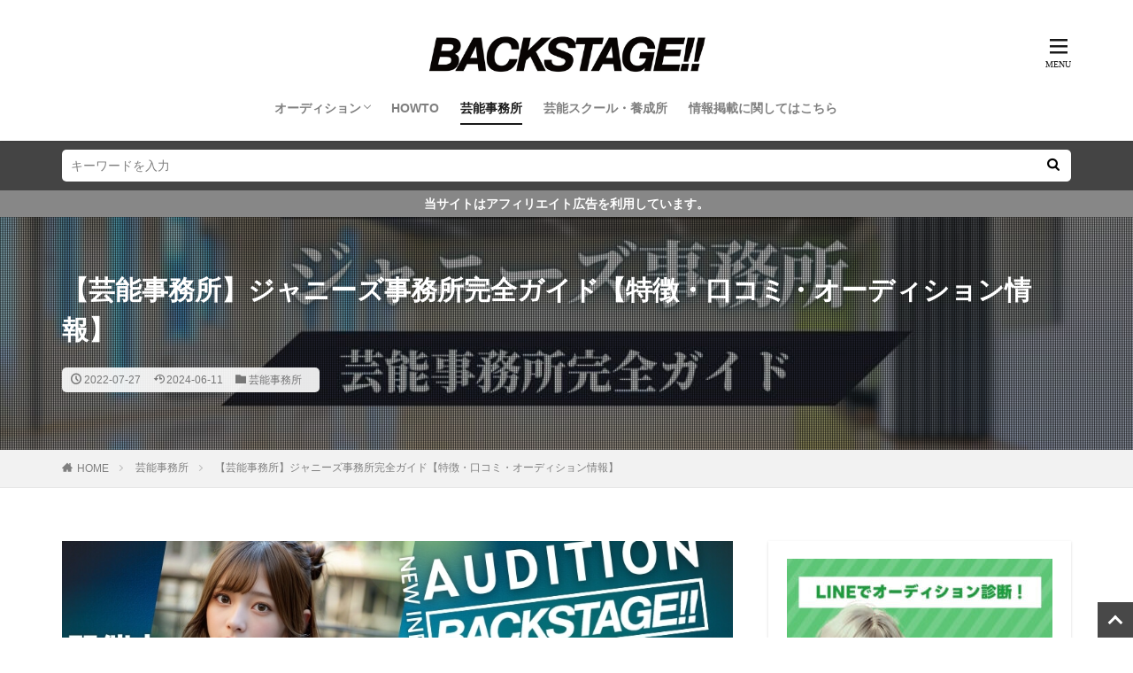

--- FILE ---
content_type: text/html; charset=UTF-8
request_url: https://bckstgr.com/johnnys-audition/
body_size: 54912
content:
<!DOCTYPE html>

<html lang="ja" prefix="og: http://ogp.me/ns#" class="t-html 
">

<head prefix="og: http://ogp.me/ns# fb: http://ogp.me/ns/fb# article: http://ogp.me/ns/article#"><meta charset="UTF-8"><script>if(navigator.userAgent.match(/MSIE|Internet Explorer/i)||navigator.userAgent.match(/Trident\/7\..*?rv:11/i)){var href=document.location.href;if(!href.match(/[?&]nowprocket/)){if(href.indexOf("?")==-1){if(href.indexOf("#")==-1){document.location.href=href+"?nowprocket=1"}else{document.location.href=href.replace("#","?nowprocket=1#")}}else{if(href.indexOf("#")==-1){document.location.href=href+"&nowprocket=1"}else{document.location.href=href.replace("#","&nowprocket=1#")}}}}</script><script>class RocketLazyLoadScripts{constructor(){this.v="1.2.5.1",this.triggerEvents=["keydown","mousedown","mousemove","touchmove","touchstart","touchend","wheel"],this.userEventHandler=this._triggerListener.bind(this),this.touchStartHandler=this._onTouchStart.bind(this),this.touchMoveHandler=this._onTouchMove.bind(this),this.touchEndHandler=this._onTouchEnd.bind(this),this.clickHandler=this._onClick.bind(this),this.interceptedClicks=[],this.interceptedClickListeners=[],this._interceptClickListeners(this),window.addEventListener("pageshow",e=>{this.persisted=e.persisted,this.everythingLoaded&&this._triggerLastFunctions()}),document.addEventListener("DOMContentLoaded",()=>{this._preconnect3rdParties()}),this.delayedScripts={normal:[],async:[],defer:[]},this.trash=[],this.allJQueries=[]}_addUserInteractionListener(e){if(document.hidden){e._triggerListener();return}this.triggerEvents.forEach(t=>window.addEventListener(t,e.userEventHandler,{passive:!0})),window.addEventListener("touchstart",e.touchStartHandler,{passive:!0}),window.addEventListener("mousedown",e.touchStartHandler),document.addEventListener("visibilitychange",e.userEventHandler)}_removeUserInteractionListener(){this.triggerEvents.forEach(e=>window.removeEventListener(e,this.userEventHandler,{passive:!0})),document.removeEventListener("visibilitychange",this.userEventHandler)}_onTouchStart(e){"HTML"!==e.target.tagName&&(window.addEventListener("touchend",this.touchEndHandler),window.addEventListener("mouseup",this.touchEndHandler),window.addEventListener("touchmove",this.touchMoveHandler,{passive:!0}),window.addEventListener("mousemove",this.touchMoveHandler),e.target.addEventListener("click",this.clickHandler),this._disableOtherEventListeners(e.target,!0),this._renameDOMAttribute(e.target,"onclick","rocket-onclick"),this._pendingClickStarted())}_onTouchMove(e){window.removeEventListener("touchend",this.touchEndHandler),window.removeEventListener("mouseup",this.touchEndHandler),window.removeEventListener("touchmove",this.touchMoveHandler,{passive:!0}),window.removeEventListener("mousemove",this.touchMoveHandler),e.target.removeEventListener("click",this.clickHandler),this._disableOtherEventListeners(e.target,!1),this._renameDOMAttribute(e.target,"rocket-onclick","onclick"),this._pendingClickFinished()}_onTouchEnd(){window.removeEventListener("touchend",this.touchEndHandler),window.removeEventListener("mouseup",this.touchEndHandler),window.removeEventListener("touchmove",this.touchMoveHandler,{passive:!0}),window.removeEventListener("mousemove",this.touchMoveHandler)}_onClick(e){e.target.removeEventListener("click",this.clickHandler),this._disableOtherEventListeners(e.target,!1),this._renameDOMAttribute(e.target,"rocket-onclick","onclick"),this.interceptedClicks.push(e),e.preventDefault(),e.stopPropagation(),e.stopImmediatePropagation(),this._pendingClickFinished()}_replayClicks(){window.removeEventListener("touchstart",this.touchStartHandler,{passive:!0}),window.removeEventListener("mousedown",this.touchStartHandler),this.interceptedClicks.forEach(e=>{e.target.dispatchEvent(new MouseEvent("click",{view:e.view,bubbles:!0,cancelable:!0}))})}_interceptClickListeners(e){EventTarget.prototype.addEventListenerBase=EventTarget.prototype.addEventListener,EventTarget.prototype.addEventListener=function(t,i,r){"click"!==t||e.windowLoaded||i===e.clickHandler||e.interceptedClickListeners.push({target:this,func:i,options:r}),(this||window).addEventListenerBase(t,i,r)}}_disableOtherEventListeners(e,t){this.interceptedClickListeners.forEach(i=>{i.target===e&&(t?e.removeEventListener("click",i.func,i.options):e.addEventListener("click",i.func,i.options))}),e.parentNode!==document.documentElement&&this._disableOtherEventListeners(e.parentNode,t)}_waitForPendingClicks(){return new Promise(e=>{this._isClickPending?this._pendingClickFinished=e:e()})}_pendingClickStarted(){this._isClickPending=!0}_pendingClickFinished(){this._isClickPending=!1}_renameDOMAttribute(e,t,i){e.hasAttribute&&e.hasAttribute(t)&&(event.target.setAttribute(i,event.target.getAttribute(t)),event.target.removeAttribute(t))}_triggerListener(){this._removeUserInteractionListener(this),"loading"===document.readyState?document.addEventListener("DOMContentLoaded",this._loadEverythingNow.bind(this)):this._loadEverythingNow()}_preconnect3rdParties(){let e=[];document.querySelectorAll("script[type=rocketlazyloadscript][data-rocket-src]").forEach(t=>{let i=t.getAttribute("data-rocket-src");if(i&&0!==i.indexOf("data:")){0===i.indexOf("//")&&(i=location.protocol+i);try{let r=new URL(i).origin;r!==location.origin&&e.push({src:r,crossOrigin:t.crossOrigin||"module"===t.getAttribute("data-rocket-type")})}catch(n){}}}),e=[...new Map(e.map(e=>[JSON.stringify(e),e])).values()],this._batchInjectResourceHints(e,"preconnect")}async _loadEverythingNow(){this.lastBreath=Date.now(),this._delayEventListeners(this),this._delayJQueryReady(this),this._handleDocumentWrite(),this._registerAllDelayedScripts(),this._preloadAllScripts(),await this._loadScriptsFromList(this.delayedScripts.normal),await this._loadScriptsFromList(this.delayedScripts.defer),await this._loadScriptsFromList(this.delayedScripts.async);try{await this._triggerDOMContentLoaded(),await this._pendingWebpackRequests(this),await this._triggerWindowLoad()}catch(e){console.error(e)}window.dispatchEvent(new Event("rocket-allScriptsLoaded")),this.everythingLoaded=!0,this._waitForPendingClicks().then(()=>{this._replayClicks()}),this._emptyTrash()}_registerAllDelayedScripts(){document.querySelectorAll("script[type=rocketlazyloadscript]").forEach(e=>{e.hasAttribute("data-rocket-src")?e.hasAttribute("async")&&!1!==e.async?this.delayedScripts.async.push(e):e.hasAttribute("defer")&&!1!==e.defer||"module"===e.getAttribute("data-rocket-type")?this.delayedScripts.defer.push(e):this.delayedScripts.normal.push(e):this.delayedScripts.normal.push(e)})}async _transformScript(e){if(await this._littleBreath(),!0===e.noModule&&"noModule"in HTMLScriptElement.prototype){e.setAttribute("data-rocket-status","skipped");return}return new Promise(t=>{let i;function r(){(i||e).setAttribute("data-rocket-status","executed"),t()}try{if(navigator.userAgent.indexOf("Firefox/")>0||""===navigator.vendor)i=document.createElement("script"),[...e.attributes].forEach(e=>{let t=e.nodeName;"type"!==t&&("data-rocket-type"===t&&(t="type"),"data-rocket-src"===t&&(t="src"),i.setAttribute(t,e.nodeValue))}),e.text&&(i.text=e.text),i.hasAttribute("src")?(i.addEventListener("load",r),i.addEventListener("error",function(){i.setAttribute("data-rocket-status","failed"),t()}),setTimeout(()=>{i.isConnected||t()},1)):(i.text=e.text,r()),e.parentNode.replaceChild(i,e);else{let n=e.getAttribute("data-rocket-type"),s=e.getAttribute("data-rocket-src");n?(e.type=n,e.removeAttribute("data-rocket-type")):e.removeAttribute("type"),e.addEventListener("load",r),e.addEventListener("error",function(){e.setAttribute("data-rocket-status","failed"),t()}),s?(e.removeAttribute("data-rocket-src"),e.src=s):e.src="data:text/javascript;base64,"+window.btoa(unescape(encodeURIComponent(e.text)))}}catch(a){e.setAttribute("data-rocket-status","failed"),t()}})}async _loadScriptsFromList(e){let t=e.shift();return t&&t.isConnected?(await this._transformScript(t),this._loadScriptsFromList(e)):Promise.resolve()}_preloadAllScripts(){this._batchInjectResourceHints([...this.delayedScripts.normal,...this.delayedScripts.defer,...this.delayedScripts.async],"preload")}_batchInjectResourceHints(e,t){var i=document.createDocumentFragment();e.forEach(e=>{let r=e.getAttribute&&e.getAttribute("data-rocket-src")||e.src;if(r){let n=document.createElement("link");n.href=r,n.rel=t,"preconnect"!==t&&(n.as="script"),e.getAttribute&&"module"===e.getAttribute("data-rocket-type")&&(n.crossOrigin=!0),e.crossOrigin&&(n.crossOrigin=e.crossOrigin),e.integrity&&(n.integrity=e.integrity),i.appendChild(n),this.trash.push(n)}}),document.head.appendChild(i)}_delayEventListeners(e){let t={};function i(i,r){return t[r].eventsToRewrite.indexOf(i)>=0&&!e.everythingLoaded?"rocket-"+i:i}function r(e,r){var n;!t[n=e]&&(t[n]={originalFunctions:{add:n.addEventListener,remove:n.removeEventListener},eventsToRewrite:[]},n.addEventListener=function(){arguments[0]=i(arguments[0],n),t[n].originalFunctions.add.apply(n,arguments)},n.removeEventListener=function(){arguments[0]=i(arguments[0],n),t[n].originalFunctions.remove.apply(n,arguments)}),t[e].eventsToRewrite.push(r)}function n(t,i){let r=t[i];t[i]=null,Object.defineProperty(t,i,{get:()=>r||function(){},set(n){e.everythingLoaded?r=n:t["rocket"+i]=r=n}})}r(document,"DOMContentLoaded"),r(window,"DOMContentLoaded"),r(window,"load"),r(window,"pageshow"),r(document,"readystatechange"),n(document,"onreadystatechange"),n(window,"onload"),n(window,"onpageshow")}_delayJQueryReady(e){let t;function i(t){return e.everythingLoaded?t:t.split(" ").map(e=>"load"===e||0===e.indexOf("load.")?"rocket-jquery-load":e).join(" ")}function r(r){if(r&&r.fn&&!e.allJQueries.includes(r)){r.fn.ready=r.fn.init.prototype.ready=function(t){return e.domReadyFired?t.bind(document)(r):document.addEventListener("rocket-DOMContentLoaded",()=>t.bind(document)(r)),r([])};let n=r.fn.on;r.fn.on=r.fn.init.prototype.on=function(){return this[0]===window&&("string"==typeof arguments[0]||arguments[0]instanceof String?arguments[0]=i(arguments[0]):"object"==typeof arguments[0]&&Object.keys(arguments[0]).forEach(e=>{let t=arguments[0][e];delete arguments[0][e],arguments[0][i(e)]=t})),n.apply(this,arguments),this},e.allJQueries.push(r)}t=r}r(window.jQuery),Object.defineProperty(window,"jQuery",{get:()=>t,set(e){r(e)}})}async _pendingWebpackRequests(e){let t=document.querySelector("script[data-webpack]");async function i(){return new Promise(e=>{t.addEventListener("load",e),t.addEventListener("error",e)})}t&&(await i(),await e._requestAnimFrame(),await e._pendingWebpackRequests(e))}async _triggerDOMContentLoaded(){this.domReadyFired=!0,await this._littleBreath(),document.dispatchEvent(new Event("rocket-readystatechange")),await this._littleBreath(),document.rocketonreadystatechange&&document.rocketonreadystatechange(),await this._littleBreath(),document.dispatchEvent(new Event("rocket-DOMContentLoaded")),await this._littleBreath(),window.dispatchEvent(new Event("rocket-DOMContentLoaded"))}async _triggerWindowLoad(){await this._littleBreath(),document.dispatchEvent(new Event("rocket-readystatechange")),await this._littleBreath(),document.rocketonreadystatechange&&document.rocketonreadystatechange(),await this._littleBreath(),window.dispatchEvent(new Event("rocket-load")),await this._littleBreath(),window.rocketonload&&window.rocketonload(),await this._littleBreath(),this.allJQueries.forEach(e=>e(window).trigger("rocket-jquery-load")),await this._littleBreath();let e=new Event("rocket-pageshow");e.persisted=this.persisted,window.dispatchEvent(e),await this._littleBreath(),window.rocketonpageshow&&window.rocketonpageshow({persisted:this.persisted}),this.windowLoaded=!0}_triggerLastFunctions(){document.onreadystatechange&&document.onreadystatechange(),window.onload&&window.onload(),window.onpageshow&&window.onpageshow({persisted:this.persisted})}_handleDocumentWrite(){let e=new Map;document.write=document.writeln=function(t){let i=document.currentScript;i||console.error("WPRocket unable to document.write this: "+t);let r=document.createRange(),n=i.parentElement,s=e.get(i);void 0===s&&(s=i.nextSibling,e.set(i,s));let a=document.createDocumentFragment();r.setStart(a,0),a.appendChild(r.createContextualFragment(t)),n.insertBefore(a,s)}}async _littleBreath(){Date.now()-this.lastBreath>45&&(await this._requestAnimFrame(),this.lastBreath=Date.now())}async _requestAnimFrame(){return document.hidden?new Promise(e=>setTimeout(e)):new Promise(e=>requestAnimationFrame(e))}_emptyTrash(){this.trash.forEach(e=>e.remove())}static run(){let e=new RocketLazyLoadScripts;e._addUserInteractionListener(e)}}RocketLazyLoadScripts.run();</script>
	
	<title>【芸能事務所】ジャニーズ事務所完全ガイド【特徴・口コミ・オーディション情報】│俳優・女優・モデル・タレント・歌手・声優のオーディション情報サイト BACKSTAGE!!（バックステージ)</title><link rel="preload" href="https://bckstgr.com/wp-content/uploads/2021/04/footer_cta2000x375_3.jpeg" as="image" /><link rel="preload" href="https://bckstgr.com/wp-content/uploads/2023/01/new_info_2023-01.jpeg" as="image" /><link rel="preload" href="https://bckstgr.com/wp-content/uploads/2020/09/johnnys-audition01.jpeg" as="image" /><style id="perfmatters-used-css">:where(.wp-block-button__link){border-radius:9999px;box-shadow:none;padding:calc(.667em + 2px) calc(1.333em + 2px);text-decoration:none;}:root :where(.wp-block-button .wp-block-button__link.is-style-outline),:root :where(.wp-block-button.is-style-outline>.wp-block-button__link){border:2px solid;padding:.667em 1.333em;}:root :where(.wp-block-button .wp-block-button__link.is-style-outline:not(.has-text-color)),:root :where(.wp-block-button.is-style-outline>.wp-block-button__link:not(.has-text-color)){color:currentColor;}:root :where(.wp-block-button .wp-block-button__link.is-style-outline:not(.has-background)),:root :where(.wp-block-button.is-style-outline>.wp-block-button__link:not(.has-background)){background-color:initial;background-image:none;}:where(.wp-block-columns){margin-bottom:1.75em;}:where(.wp-block-columns.has-background){padding:1.25em 2.375em;}:where(.wp-block-post-comments input[type=submit]){border:none;}:where(.wp-block-cover-image:not(.has-text-color)),:where(.wp-block-cover:not(.has-text-color)){color:#fff;}:where(.wp-block-cover-image.is-light:not(.has-text-color)),:where(.wp-block-cover.is-light:not(.has-text-color)){color:#000;}:root :where(.wp-block-cover h1:not(.has-text-color)),:root :where(.wp-block-cover h2:not(.has-text-color)),:root :where(.wp-block-cover h3:not(.has-text-color)),:root :where(.wp-block-cover h4:not(.has-text-color)),:root :where(.wp-block-cover h5:not(.has-text-color)),:root :where(.wp-block-cover h6:not(.has-text-color)),:root :where(.wp-block-cover p:not(.has-text-color)){color:inherit;}.wp-block-embed.alignleft,.wp-block-embed.alignright,.wp-block[data-align=left]>[data-type="core/embed"],.wp-block[data-align=right]>[data-type="core/embed"]{max-width:360px;width:100%;}.wp-block-embed.alignleft .wp-block-embed__wrapper,.wp-block-embed.alignright .wp-block-embed__wrapper,.wp-block[data-align=left]>[data-type="core/embed"] .wp-block-embed__wrapper,.wp-block[data-align=right]>[data-type="core/embed"] .wp-block-embed__wrapper{min-width:280px;}.wp-block-cover .wp-block-embed{min-height:240px;min-width:320px;}.wp-block-embed{overflow-wrap:break-word;}.wp-block-embed :where(figcaption){margin-bottom:1em;margin-top:.5em;}.wp-block-embed iframe{max-width:100%;}.wp-block-embed__wrapper{position:relative;}.wp-embed-responsive .wp-has-aspect-ratio .wp-block-embed__wrapper:before{content:"";display:block;padding-top:50%;}.wp-embed-responsive .wp-has-aspect-ratio iframe{bottom:0;height:100%;left:0;position:absolute;right:0;top:0;width:100%;}.wp-embed-responsive .wp-embed-aspect-21-9 .wp-block-embed__wrapper:before{padding-top:42.85%;}.wp-embed-responsive .wp-embed-aspect-18-9 .wp-block-embed__wrapper:before{padding-top:50%;}.wp-embed-responsive .wp-embed-aspect-16-9 .wp-block-embed__wrapper:before{padding-top:56.25%;}.wp-embed-responsive .wp-embed-aspect-4-3 .wp-block-embed__wrapper:before{padding-top:75%;}.wp-embed-responsive .wp-embed-aspect-1-1 .wp-block-embed__wrapper:before{padding-top:100%;}.wp-embed-responsive .wp-embed-aspect-9-16 .wp-block-embed__wrapper:before{padding-top:177.77%;}.wp-embed-responsive .wp-embed-aspect-1-2 .wp-block-embed__wrapper:before{padding-top:200%;}:where(.wp-block-file){margin-bottom:1.5em;}:where(.wp-block-file__button){border-radius:2em;display:inline-block;padding:.5em 1em;}:where(.wp-block-file__button):is(a):active,:where(.wp-block-file__button):is(a):focus,:where(.wp-block-file__button):is(a):hover,:where(.wp-block-file__button):is(a):visited{box-shadow:none;color:#fff;opacity:.85;text-decoration:none;}:where(.wp-block-group.wp-block-group-is-layout-constrained){position:relative;}@keyframes show-content-image{0%{visibility:hidden;}99%{visibility:hidden;}to{visibility:visible;}}@keyframes turn-on-visibility{0%{opacity:0;}to{opacity:1;}}@keyframes turn-off-visibility{0%{opacity:1;visibility:visible;}99%{opacity:0;visibility:visible;}to{opacity:0;visibility:hidden;}}@keyframes lightbox-zoom-in{0%{transform:translate(calc(( -100vw + var(--wp--lightbox-scrollbar-width) ) / 2 + var(--wp--lightbox-initial-left-position)),calc(-50vh + var(--wp--lightbox-initial-top-position))) scale(var(--wp--lightbox-scale));}to{transform:translate(-50%,-50%) scale(1);}}@keyframes lightbox-zoom-out{0%{transform:translate(-50%,-50%) scale(1);visibility:visible;}99%{visibility:visible;}to{transform:translate(calc(( -100vw + var(--wp--lightbox-scrollbar-width) ) / 2 + var(--wp--lightbox-initial-left-position)),calc(-50vh + var(--wp--lightbox-initial-top-position))) scale(var(--wp--lightbox-scale));visibility:hidden;}}:where(.wp-block-latest-comments:not([style*=line-height] .wp-block-latest-comments__comment)){line-height:1.1;}:where(.wp-block-latest-comments:not([style*=line-height] .wp-block-latest-comments__comment-excerpt p)){line-height:1.8;}:root :where(.wp-block-latest-posts.is-grid){padding:0;}:root :where(.wp-block-latest-posts.wp-block-latest-posts__list){padding-left:0;}ol,ul{box-sizing:border-box;}:root :where(.wp-block-list.has-background){padding:1.25em 2.375em;}:where(.wp-block-navigation.has-background .wp-block-navigation-item a:not(.wp-element-button)),:where(.wp-block-navigation.has-background .wp-block-navigation-submenu a:not(.wp-element-button)){padding:.5em 1em;}:where(.wp-block-navigation .wp-block-navigation__submenu-container .wp-block-navigation-item a:not(.wp-element-button)),:where(.wp-block-navigation .wp-block-navigation__submenu-container .wp-block-navigation-submenu a:not(.wp-element-button)),:where(.wp-block-navigation .wp-block-navigation__submenu-container .wp-block-navigation-submenu button.wp-block-navigation-item__content),:where(.wp-block-navigation .wp-block-navigation__submenu-container .wp-block-pages-list__item button.wp-block-navigation-item__content){padding:.5em 1em;}@keyframes overlay-menu__fade-in-animation{0%{opacity:0;transform:translateY(.5em);}to{opacity:1;transform:translateY(0);}}:root :where(p.has-background){padding:1.25em 2.375em;}:where(p.has-text-color:not(.has-link-color)) a{color:inherit;}:where(.wp-block-post-comments-form) input:not([type=submit]),:where(.wp-block-post-comments-form) textarea{border:1px solid #949494;font-family:inherit;font-size:1em;}:where(.wp-block-post-comments-form) input:where(:not([type=submit]):not([type=checkbox])),:where(.wp-block-post-comments-form) textarea{padding:calc(.667em + 2px);}:where(.wp-block-post-excerpt){box-sizing:border-box;margin-bottom:var(--wp--style--block-gap);margin-top:var(--wp--style--block-gap);}:where(.wp-block-preformatted.has-background){padding:1.25em 2.375em;}:where(.wp-block-search__button){border:1px solid #ccc;padding:6px 10px;}:where(.wp-block-search__input){font-family:inherit;font-size:inherit;font-style:inherit;font-weight:inherit;letter-spacing:inherit;line-height:inherit;text-transform:inherit;}:where(.wp-block-search__button-inside .wp-block-search__inside-wrapper){border:1px solid #949494;box-sizing:border-box;padding:4px;}:where(.wp-block-search__button-inside .wp-block-search__inside-wrapper) :where(.wp-block-search__button){padding:4px 8px;}:root :where(.wp-block-separator.is-style-dots){height:auto;line-height:1;text-align:center;}:root :where(.wp-block-separator.is-style-dots):before{color:currentColor;content:"···";font-family:serif;font-size:1.5em;letter-spacing:2em;padding-left:2em;}:root :where(.wp-block-site-logo.is-style-rounded){border-radius:9999px;}:root :where(.wp-block-social-links .wp-social-link a){padding:.25em;}:root :where(.wp-block-social-links.is-style-logos-only .wp-social-link a){padding:0;}:root :where(.wp-block-social-links.is-style-pill-shape .wp-social-link a){padding-left:.6666666667em;padding-right:.6666666667em;}:root :where(.wp-block-tag-cloud.is-style-outline){display:flex;flex-wrap:wrap;gap:1ch;}:root :where(.wp-block-tag-cloud.is-style-outline a){border:1px solid;font-size:unset !important;margin-right:0;padding:1ch 2ch;text-decoration:none !important;}:root :where(.wp-block-table-of-contents){box-sizing:border-box;}:where(.wp-block-term-description){box-sizing:border-box;margin-bottom:var(--wp--style--block-gap);margin-top:var(--wp--style--block-gap);}:where(pre.wp-block-verse){font-family:inherit;}:root{--wp--preset--font-size--normal:16px;--wp--preset--font-size--huge:42px;}.aligncenter{clear:both;}html :where(.has-border-color){border-style:solid;}html :where([style*=border-top-color]){border-top-style:solid;}html :where([style*=border-right-color]){border-right-style:solid;}html :where([style*=border-bottom-color]){border-bottom-style:solid;}html :where([style*=border-left-color]){border-left-style:solid;}html :where([style*=border-width]){border-style:solid;}html :where([style*=border-top-width]){border-top-style:solid;}html :where([style*=border-right-width]){border-right-style:solid;}html :where([style*=border-bottom-width]){border-bottom-style:solid;}html :where([style*=border-left-width]){border-left-style:solid;}html :where(img[class*=wp-image-]){height:auto;max-width:100%;}:where(figure){margin:0 0 1em;}html :where(.is-position-sticky){--wp-admin--admin-bar--position-offset:var(--wp-admin--admin-bar--height,0px);}@media screen and (max-width:600px){html :where(.is-position-sticky){--wp-admin--admin-bar--position-offset:0px;}}@-webkit-keyframes fa-spin{0%{-webkit-transform:rotate(0deg);transform:rotate(0deg);}to{-webkit-transform:rotate(1turn);transform:rotate(1turn);}}@keyframes fa-spin{0%{-webkit-transform:rotate(0deg);transform:rotate(0deg);}to{-webkit-transform:rotate(1turn);transform:rotate(1turn);}}@font-face{font-family:"Font Awesome 5 Brands";font-style:normal;font-weight:400;font-display:swap;src:url("https://use.fontawesome.com/releases/v5.12.1/css/../webfonts/fa-brands-400.eot");src:url("https://use.fontawesome.com/releases/v5.12.1/css/../webfonts/fa-brands-400.eot?#iefix") format("embedded-opentype"),url("https://use.fontawesome.com/releases/v5.12.1/css/../webfonts/fa-brands-400.woff2") format("woff2"),url("https://use.fontawesome.com/releases/v5.12.1/css/../webfonts/fa-brands-400.woff") format("woff"),url("https://use.fontawesome.com/releases/v5.12.1/css/../webfonts/fa-brands-400.ttf") format("truetype"),url("https://use.fontawesome.com/releases/v5.12.1/css/../webfonts/fa-brands-400.svg#fontawesome") format("svg");}@font-face{font-family:"Font Awesome 5 Free";font-style:normal;font-weight:400;font-display:swap;src:url("https://use.fontawesome.com/releases/v5.12.1/css/../webfonts/fa-regular-400.eot");src:url("https://use.fontawesome.com/releases/v5.12.1/css/../webfonts/fa-regular-400.eot?#iefix") format("embedded-opentype"),url("https://use.fontawesome.com/releases/v5.12.1/css/../webfonts/fa-regular-400.woff2") format("woff2"),url("https://use.fontawesome.com/releases/v5.12.1/css/../webfonts/fa-regular-400.woff") format("woff"),url("https://use.fontawesome.com/releases/v5.12.1/css/../webfonts/fa-regular-400.ttf") format("truetype"),url("https://use.fontawesome.com/releases/v5.12.1/css/../webfonts/fa-regular-400.svg#fontawesome") format("svg");}@font-face{font-family:"Font Awesome 5 Free";font-style:normal;font-weight:900;font-display:swap;src:url("https://use.fontawesome.com/releases/v5.12.1/css/../webfonts/fa-solid-900.eot");src:url("https://use.fontawesome.com/releases/v5.12.1/css/../webfonts/fa-solid-900.eot?#iefix") format("embedded-opentype"),url("https://use.fontawesome.com/releases/v5.12.1/css/../webfonts/fa-solid-900.woff2") format("woff2"),url("https://use.fontawesome.com/releases/v5.12.1/css/../webfonts/fa-solid-900.woff") format("woff"),url("https://use.fontawesome.com/releases/v5.12.1/css/../webfonts/fa-solid-900.ttf") format("truetype"),url("https://use.fontawesome.com/releases/v5.12.1/css/../webfonts/fa-solid-900.svg#fontawesome") format("svg");}blockquote,body,dd,dl,dt,fieldset,figure,h1,h2,h3,h4,h5,h6,hr,html,iframe,legend,li,ol,p,pre,textarea,ul{margin:0;padding:0;}h1,h2,h3,h4,h5,h6{font-size:100%;}dl,li,ol,ul{list-style-position:inside;}button,input,select,textarea{margin:0;}html{box-sizing:border-box;line-height:1;font-size:62.5%;}*,:after,:before{box-sizing:inherit;}iframe{border:0;}body{width:100%;font-family:Lato,"游ゴシック体","Yu Gothic",YuGothic,"ヒラギノ角ゴシック Pro","Hiragino Kaku Gothic Pro","メイリオ",Meiryo,"ＭＳ Ｐゴシック","MS PGothic",sans-serif;font-size:1.2rem;font-weight:500;color:#191919;-webkit-text-size-adjust:100%;word-wrap:break-word;overflow-wrap:break-word;}@media all and (-ms-high-contrast:none){body{font-family:Lato,"メイリオ","游ゴシック体","Yu Gothic",YuGothic,"ヒラギノ角ゴシック Pro","Hiragino Kaku Gothic Pro",Meiryo,"ＭＳ Ｐゴシック","MS PGothic",sans-serif;}}button,input,select,textarea{font-family:inherit;font-weight:inherit;font-size:inherit;}::-webkit-input-placeholder{color:#7f7f7f;}::-moz-placeholder{color:#7f7f7f;opacity:1;}:-ms-input-placeholder{color:#7f7f7f;}a{color:inherit;text-decoration:none;}.l-header{position:relative;width:100%;padding:20px 0 10px 0;background:#fff;z-index:9999;}.l-header-shadow{box-shadow:0 1px 2px 0 rgba(0,0,0,.15);}.l-headerBottom{position:relative;width:100%;}.l-wrapper{position:relative;max-width:1170px;margin:40px 15px;}.l-main{position:relative;width:100%;margin-bottom:40px;}.l-sidebar{position:relative;width:100%;}.l-footerTop{position:relative;width:100%;}.l-footer{position:relative;width:100%;}.wider{position:relative;width:100%;}.wider::after{content:"";display:block;clear:both;}.container{position:relative;max-width:1170px;margin-left:15px;margin-right:15px;}.container::after{content:"";display:block;clear:both;}.divider{margin-top:40px;margin-bottom:40px;}.dividerBottom{margin-bottom:40px;}.heading{display:block;margin-bottom:20px;line-height:1.5;font-weight:700;}.heading a{transition:.15s;display:inline-block;max-width:100%;}.heading a:hover{color:#a83f3f;}.heading-primary{font-size:1.8rem;margin-bottom:10px;}.heading-primary span{font-size:1rem;margin-left:10px;font-weight:400;}.heading-widgetsimple{font-size:1.5rem;margin-bottom:20px;background:#a83f3f;color:#fff;padding:10px;}.heading-widgetbottom{position:relative;overflow:hidden;padding-bottom:10px;margin-bottom:20px;font-size:1.5rem;}.heading-widgetbottom::after,.heading-widgetbottom::before{content:"";position:absolute;bottom:0;}.heading-widgetbottom:before{border-bottom:3px solid #a83f3f;width:100%;}.heading-widgetbottom:after{border-bottom:3px solid #d8d8d8;width:100%;}.phrase{display:block;margin-bottom:20px;line-height:1.85;}.phrase-tertiary{margin-bottom:0;color:rgba(0,0,0,.75);font-size:1.2rem;}.phrase a{color:#a83f3f;}.dateList{list-style:none;margin-bottom:5px;}.dateList__item{display:inline-block;text-align:left;color:rgba(0,0,0,.5);font-size:1.2rem;margin-right:5px;line-height:1.5;}.dateList__item::before{margin-right:2.5px;line-height:1;}.dateList__item a:hover{color:#a83f3f;transition:.15s;}.mask{position:relative;}.mask::after{content:"";position:absolute;top:0;right:0;bottom:0;left:0;}.mask-blackmesh>img{z-index:0;}.mask-blackmesh::after{background-color:rgba(0,0,0,.25);background-image:linear-gradient(90deg,rgba(0,0,0,.5) 50%,transparent 50%),linear-gradient(rgba(0,0,0,.25) 50%,transparent 50%);background-size:2px 2px;}.siteTitle{font-family:"Fjalla One",Lato,"游ゴシック体","Yu Gothic",YuGothic,"ヒラギノ角ゴシック Pro","Hiragino Kaku Gothic Pro","メイリオ",Meiryo,"ＭＳ Ｐゴシック","MS PGothic",sans-serif;max-width:calc(100% - 66px);font-size:20px;margin-bottom:10px;font-weight:700;}.siteTitle__link{display:inline-block;}.siteTitle__link:hover{animation:flash 1s;}.siteTitle__logo{width:auto;height:20px;vertical-align:bottom;}.menuBtn{position:absolute;top:0;right:0;line-height:20px;font-size:18px;text-align:right;}.menuBtn__link{cursor:pointer;transition:.15s;}.menuBtn__link:hover{color:#a83f3f;}.menuBtn__checkbox{display:none;}.menuBtn__unshown{display:none;background:rgba(0,0,0,.5);width:100%;height:100%;position:fixed;right:0;top:0;bottom:0;left:0;z-index:999999;animation:fade .3s;}.menuBtn__checkbox:checked~.menuBtn__unshown{display:block;}.menuBtn__content{position:fixed;top:0;right:0;bottom:0;background:#fff;width:90%;max-width:340px;height:100%;z-index:9999999;transition:.3s;transform:translateX(110%);text-align:center;}.menuBtn__scroll{overflow:auto;-webkit-overflow-scrolling:touch;width:100%;height:100%;padding:0 15px 15px 15px;}.menuBtn__contentInner{text-align:left;font-size:1.2rem;}.menuBtn__checkbox:checked~.menuBtn__content{transform:translateX(0);box-shadow:-2px 0 2px rgba(0,0,0,.15);}.menuBtn__close{font-family:"Fjalla One";display:inline-block;height:2rem;font-size:2rem;margin:40px auto;cursor:pointer;}.menuBtn__close:hover{color:#a83f3f;}.menuBtn__close i{margin-right:10px;font-size:1.5rem;vertical-align:middle;}.globalNavi{position:relative;}.globalNavi::before{position:absolute;right:0;bottom:0;content:"";width:25px;height:2.5rem;background:-webkit-gradient(linear,left top,right top,color-stop(0,rgba(255,255,255,0)),color-stop(100%,#fff));z-index:2;}.globalNavi::after{position:absolute;right:0;bottom:0;font-family:icomoon;content:"";width:25px;height:2.5rem;line-height:2.5rem;text-align:right;color:rgba(0,0,0,.5);animation:fade 1s ease-in-out infinite alternate;z-index:3;}.globalNavi__inner{position:relative;overflow-x:auto;}.globalNavi__list{list-style:none;display:flex;}.globalNavi__list li{width:-webkit-max-content;width:-moz-max-content;width:-o-max-content;width:max-content;height:2.5rem;line-height:2.3rem;}.globalNavi__list li a{margin-right:20px;display:block;float:left;white-space:nowrap;color:rgba(0,0,0,.5);font-weight:700;transition:.15s;}.globalNavi__list .children,.globalNavi__list .sub-menu{display:none;}.globalNavi__list .current-menu-item>a,.globalNavi__list .current-menu-parent>a,.globalNavi__list .current_page_item>a,.globalNavi__list .menu-item a:hover,.globalNavi__list .page_item a:hover{border-bottom:2px solid rgba(0,0,0,.9);color:rgba(0,0,0,.9);}.subNavi{display:none;}.searchHead{background:#191919;padding:10px 0;}.container-searchHead{display:flex;flex-wrap:wrap;}.searchHead__search{display:block;width:100%;order:1;}.searchHead__form{display:flex;}.searchHead__input{width:calc(100% - 4rem);border:0;padding:0 10px;-webkit-appearance:none;border-radius:5px 0 0 5px;}.searchHead__submit{width:4rem;border:0;cursor:pointer;text-align:center;background:#fff;padding:10px;border-radius:0 5px 5px 0;}.searchHead__submit:hover{color:#a83f3f;}.infoHead{overflow:hidden;background:#ffc107;}.infoHead__text{padding-left:100%;white-space:nowrap;display:inline-block;animation:marquee 10s linear 0s infinite;font-weight:700;color:#fff;height:3rem;line-height:3rem;}.breadcrumb{padding:10px 0;background:#f2f2f2;overflow-x:auto;border-bottom:1px solid rgba(0,0,0,.05);}.breadcrumb__list{list-style:none;display:table;}.breadcrumb__list::after{content:"";display:block;clear:both;}.breadcrumb__item{position:relative;display:table-cell;white-space:nowrap;padding-right:15px;padding-left:15px;font-size:1.2rem;line-height:1.75;color:#7f7f7f;}.breadcrumb__item:first-child{padding-left:0;}.breadcrumb__item.icon-home::before{margin-right:5px;}.breadcrumb__item::after{content:"";position:absolute;right:0;top:50%;margin-top:-3px;width:5px;height:5px;border-top:1px solid #bfbfbf;border-right:1px solid #bfbfbf;transform:rotate(45deg);}.breadcrumb__item:last-child::after{border:none;}.breadcrumb__item a:hover{color:#a83f3f;}.viral{position:relative;width:100%;height:auto;}.viral__bg{position:absolute;width:100%;height:100%;z-index:-10;overflow:hidden;}.viral__bg img{width:100%;height:100%;object-fit:cover;font-family:"object-fit: cover;";}.viral__container{display:block;padding:60px 0;}.viral__contents .heading{color:#fff;}.viral__contents .dateList{display:inline-block;background:rgba(255,255,255,.9);border-radius:5px;padding:5px 10px;}.viral__contents .dateList__item{margin-right:10px;}.postContents{width:100%;}.pageCta,.postCta{width:100%;margin-top:40px;}.content{position:relative;font-size:1.4rem;line-height:1.85;}.content::after{content:"";display:block;clear:both;}.content a{color:#63acb7;}.content a:hover{font-weight:700;}.content .heading a{color:#191919;}.content img{max-width:100%;height:auto;vertical-align:bottom;}.content img[height="1"],.content img[width="1"]{position:absolute;}.content p{margin-top:2rem;}.content p::after{content:"";display:block;clear:both;}.content div{margin-top:2rem;}.content div::after{content:"";display:block;clear:both;}.content h2,.content h3,.content h4,.content h5{line-height:1.5;margin-top:4rem;}.content h2{font-size:2.2rem;}.content h3{font-size:1.8rem;}.content h4{font-size:1.6rem;}.content h5{font-size:1.4rem;}.content h2+h2,.content h2+h3,.content h2+h4,.content h2+h5,.content h3+h2,.content h3+h3,.content h3+h4,.content h3+h5,.content h4+h2,.content h4+h3,.content h4+h4,.content h4+h5,.content h5+h2,.content h5+h3,.content h5+h4,.content h5+h5{margin-top:2rem;}.content h2 a,.content h3 a,.content h4 a,.content h5 a{color:#191919;}.partsH2-3 h2,.partsH3-3 h3,.partsH4-3 h4,.partsH5-3 h5{padding-bottom:10px;border-bottom:dotted 1px #a83f3f;}.partsH2-11 h2,.partsH3-11 h3,.partsH4-11 h4,.partsH5-11 h5{padding:10px 0 10px 20px;border-left:solid 4px #a83f3f;}.partsH5-81 h5:first-letter{font-size:2.4rem;}.partsH2-81 h2:first-letter,.partsH3-81 h3:first-letter,.partsH4-81 h4:first-letter,.partsH5-81 h5:first-letter{color:#a83f3f;}.content .size-full,.content .size-large,.content .size-medium,.content .size-thumbnail{max-width:100%;height:auto;}.content .aligncenter{display:block;margin:0 auto 1rem auto;text-align:center;}.content .wp-caption{margin-top:2rem;}.content .wp-caption a{display:block;}.content .wp-caption a:hover{border-bottom:none;}.content .wp-caption img{vertical-align:bottom;}.content ol,.content ul{margin-top:2rem;list-style-type:none;}.content ol ol,.content ol ul,.content ul ol,.content ul ul{padding:0;margin:0;background:0 0;box-shadow:none;border:none;}.content ol ol::before,.content ol ul::before,.content ul ol::before,.content ul ul::before{content:normal;}.content ol ol::after,.content ol ul::after,.content ul ol::after,.content ul ul::after{content:normal;}.content ol li,.content ul li{position:relative;list-style:none;margin-top:1rem;padding-left:1.7rem;line-height:1.5;}.content ul li ul li:first-child{margin-top:1rem;}.content ol li ol li:first-child{margin-top:1rem;}.content ul li ol li:first-child{margin-top:1rem;}.content ol li ul li:first-child{margin-top:1rem;}.content ul>li:before{font-family:icomoon;content:"";display:block;position:absolute;left:0;transform:scale(.6);color:#a83f3f;}.content ul>li>ul>li:before{content:"";}.content ul>li>ul>li>ul>li:before{content:"";}.content ol{counter-reset:number;}.content ol li{padding-left:2.7rem;}.content ol>li:before{display:block;position:absolute;left:0;counter-increment:number;content:counter(number);background:#fff;border:1px solid #a83f3f;color:#a83f3f;width:2.2rem;height:2.2rem;line-height:2rem;font-size:1rem;font-weight:700;text-align:center;border-radius:50%;}.content ol>li>ol>li:before{background:#a83f3f;border:1px solid #a83f3f;color:#fff;}.content ol>li>ol>li>ol>li:before{background:#fff;border:1px dashed #a83f3f;color:#a83f3f;}.partsOl-5 ol,.partsUl-5 ul{padding:20px;position:relative;border:solid 1px #d8d8d8;}.content .outline{border:1px dotted #d8d8d8;background:#fff;padding:20px;display:inline-block;}.content .outline__toggle{display:none;}.content .outline__switch::before{content:"開く";cursor:pointer;border:solid 1px #d8d8d8;padding:5px;font-size:1.2rem;margin-left:5px;border-radius:5px;}.content .outline__toggle:checked+.outline__switch::before{content:"閉じる";}.content .outline__switch+.outline__list{overflow:hidden;width:0;height:0;margin-top:0;margin-left:-20px;padding:0;transition:.2s;background:#fff;border:0;box-shadow:none;}.content .outline__switch+.outline__list::before{content:normal;}.content .outline__switch+.outline__list::after{content:normal;}.content .outline__toggle:checked+.outline__switch+.outline__list{width:auto;height:auto;margin-top:2rem;}.content .outline__item{font-size:1.2rem;}.content .outline__item:before{content:normal;}.content .outline__link{display:inline-block;color:#191919;}.content .outline__link:hover{border:none;}.content .outline__number{display:inline-block;color:#7f7f7f;background:#f2f2f2;padding:3px 6px;font-weight:400;margin-right:5px;}.content blockquote{position:relative;color:#3f3f3f;margin-top:2rem;padding:20px 20px 20px 70px;background-color:#f2f2f2;}.content blockquote::before{position:absolute;top:5px;left:15px;font-family:icomoon;content:"";font-size:3rem;color:#d8d8d8;}.partsQuote-1 blockquote{border-left:solid 4px #d8d8d8;}.content .marker-halfBlue{background:linear-gradient(transparent 60%,#cce5ff 60%);}.content .marker-thinBlue{background:linear-gradient(transparent 85%,#cce5ff 85%);}.content .ep-label{position:relative;display:inline-block;background-color:rgba(0,0,0,.05);padding:0 5px;}.content .ep-btn{position:relative;display:inline-block;line-height:1;background-color:rgba(0,0,0,.05);text-align:center;overflow:hidden;transition:.3s;padding:10px 15px 10px 15px;}.content .ep-btn:hover::after{position:absolute;top:0;left:0;right:0;bottom:0;content:"";background-color:rgba(255,255,255,.25);transition:.3s;}.content .ep-btn:hover{font-weight:400;}.content .ep-btn.es-bold:hover{font-weight:700;}.content .ep-box{position:relative;background-color:rgba(0,0,0,.05);padding:20px;}.content .es-TpaddingS{padding-top:1.5rem;}.content .es-RpaddingS{padding-right:1.5rem;}.content .es-RpaddingM{padding-right:3rem;}.content .es-BpaddingS{padding-bottom:1.5rem;}.content .es-LpaddingS{padding-left:1.5rem;}.content .es-LpaddingM{padding-left:3rem;}.content .es-borderSolidS{border:1px solid #191919;}.content .es-bold{font-weight:700;}.content .es-radius{border-radius:5px;}.content .es-BTarrow::before{content:"";position:absolute;top:0;bottom:0;right:10px;width:5px;height:5px;margin:auto;border-top:1px solid;border-right:1px solid;transform:rotate(45deg);}.content .es-BmarkQ{position:relative;padding:0 0 10px 40px;line-height:3rem;font-size:1.8rem;border-bottom:1px solid rgba(0,0,0,.1);}.content .es-BmarkQ::before{content:"Q";background:#0081ba;position:absolute;top:0;left:0;font-size:1.5rem;font-weight:700;color:#fff;text-align:center;vertical-align:middle;width:30px;height:30px;line-height:30px;border-radius:5px;}.content .es-BmarkQ::after{content:"";position:absolute;top:30px;left:10px;border:5px solid transparent;border-top:5px solid #0081ba;}.content .ftc-DLblue{color:#3970a2;}.content .ftc-white{color:#fff;}.content .ftc-black{color:#191919;}.content .bgc-Bred{background-color:#ea5532;}.content .bgc-white{background-color:#fff;}.content .bgc-black{background-color:#191919;}.content .brc-Lred{border-color:#f39c76;}.content .brc-DLblue{border-color:#3970a2;}.content .brc-VPblue{border-color:#e9eef9;}.content .brc-VDgray{border-color:#3f3f3f;}.content :first-child{margin-top:0;}.content .afTagBox{position:relative;border:5px solid rgba(0,0,0,.05);background:#fff;padding:20px;overflow:hidden;}.widget .content ul.menu{border-top:0;font-size:1.4rem;}.content ul.menu li a{color:#191919;}.bottomFooter{position:relative;background:#191919;padding:40px 0;}.bottomFooter__navi{margin-bottom:20px;}.bottomFooter__list{list-style:none;text-align:center;}.bottomFooter__list li{display:inline-block;color:#fff;font-size:1.4rem;font-weight:700;}.bottomFooter__list li a{display:block;margin:0 10px;line-height:1.5;border-bottom:2px solid transparent;transition:.15s;}.bottomFooter__list li a:hover{animation:flash 1s;border-color:#fff;}.bottomFooter__copyright{text-align:center;color:#bfbfbf;letter-spacing:.5px;line-height:1.75;}.bottomFooter__topBtn{position:fixed;bottom:0;right:0;display:block;background-color:#a83f3f;color:#fff;width:40px;height:40px;z-index:999;}.bottomFooter__topBtn:before{content:"";position:absolute;top:50%;right:50%;transform:rotate(-45deg);margin-top:-3px;margin-right:-6px;width:12px;height:12px;border-top:3px solid;border-right:3px solid;transition:.3s;}.bottomFooter__topBtn:hover{opacity:.75;}.widget{position:relative;margin:0 auto 40px auto;}input[name=widgetTab__item]{display:none;}.widget.widget_categories ul,.widget.widget_nav_menu ul.menu{border-top:none;border-left:1px solid;border-right:1px solid;border-bottom:1px solid;border-color:rgba(168,63,63,.15);}.widget.widget_categories ul .children,.widget.widget_nav_menu ul.menu .sub-menu{border-left:0;border-right:0;border-bottom:0;}.widget.widget_categories ul li,.widget.widget_nav_menu ul.menu li{border-top:1px solid rgba(168,63,63,.75);}.widget.widget_categories ul li:first-child,.widget.widget_nav_menu ul.menu li:first-child{border:none;}.widget.widget_categories ul .children li,.widget.widget_nav_menu ul.menu .sub-menu li{border-top:1px solid rgba(168,63,63,.15);}.widget.widget_categories ul .children li .children li,.widget.widget_nav_menu ul.menu .sub-menu li .sub-menu li{border:none;}.widget.widget_categories ul .children li .children li:first-child,.widget.widget_nav_menu ul.menu .sub-menu li .sub-menu li:first-child{border-top:1px solid rgba(168,63,63,.15);}.widget.widget_categories ul .children li .children li .children li:first-child,.widget.widget_nav_menu ul.menu .sub-menu li .sub-menu li .sub-menu li:first-child{border:none;}.widget.widget_categories ul li a,.widget.widget_nav_menu ul.menu li a{color:#fff;background:#a83f3f;display:block;border:none;line-height:1.5;padding:15px 10px;transition:.15s;}.widget.widget_categories ul .current-menu-item>a,.widget.widget_categories ul li a:hover,.widget.widget_nav_menu ul.menu .current-menu-item>a,.widget.widget_nav_menu ul.menu li a:hover{color:#fff;background:rgba(168,63,63,.75);font-weight:700;}.widget.widget_categories ul .children a,.widget.widget_nav_menu ul.menu .sub-menu a{color:rgba(0,0,0,.75);background:#fff;}.widget.widget_categories ul .children .current-menu-item a,.widget.widget_categories ul .children a:hover,.widget.widget_nav_menu ul.menu .sub-menu .current-menu-item a,.widget.widget_nav_menu ul.menu .sub-menu a:hover{background:#fff;color:#a83f3f;}.widget.widget_categories ul .children li .children a,.widget.widget_nav_menu ul.menu .sub-menu li .sub-menu a{padding:5px 10px 5px 30px;border:none;}.widget.widget_categories ul .children li .children li:first-child a,.widget.widget_nav_menu ul.menu .sub-menu li .sub-menu li:first-child a{padding-top:15px;}.widget.widget_categories ul .children li .children li:last-child a,.widget.widget_nav_menu ul.menu .sub-menu li .sub-menu li:last-child a{padding-bottom:15px;}.widget.widget_categories ul li a:before,.widget.widget_nav_menu ul.menu li a:before{font-family:icomoon;content:"";font-size:1rem;margin-right:5px;color:#fff;}.widget.widget_categories ul li .children li a:before,.widget.widget_nav_menu ul.menu li .sub-menu li a:before{content:"";color:#a83f3f;}.widget.widget_categories ul li .children li .children li a:before,.widget.widget_nav_menu ul.menu li .sub-menu li .sub-menu li a:before{content:"";}.widget img{max-width:100%;height:auto;}.widget ul{list-style-type:none;}.widget>ul{border-top:dotted 1px rgba(0,0,0,.1);}.widget ul.menu{border-top:dotted 1px rgba(0,0,0,.1);}.widget ul li{position:relative;}.widget.widget_archive ul li a,.widget.widget_meta ul li a,.widget.widget_nav_menu ul li a,.widget.widget_pages ul li a{display:block;border-bottom:dotted 1px rgba(0,0,0,.1);line-height:1.5;padding:15px 10px;transition:.15s;}.widget ul li a:hover{color:#a83f3f;}.widget.widget_media_image .wp-caption{max-width:100%;}.widget.widget_tag_cloud .tagcloud{margin-bottom:-5px;}.widget.widget_tag_cloud a{border:1px solid rgba(0,0,0,.1);border-radius:5px;display:inline-block;padding:10px;margin:0 5px 5px 0;font-size:1.2rem !important;transition:.15s;line-height:1.35;}.widget.widget_tag_cloud a:hover{background:#a83f3f;color:#fff;}.widget.widget_tag_cloud a::before{font-family:icomoon;content:"";margin-right:5px;font-size:1rem;}.widgetArchive{list-style-type:none;}.widgetArchive__item{position:relative;padding-bottom:20px;}.widgetArchive__item:last-child{padding-bottom:0;}.widgetArchive__item-no{padding:20px;text-align:center;border:1px dotted rgba(0,0,0,.1);}.widgetArchive__item-no:last-child{padding-bottom:20px;}.widgetArchive__item-offline{display:none;}.t-headerCenter .siteTitle{margin:0 auto 15px auto;padding-top:5px;text-align:center;}.t-headerCenter .menuBtn{line-height:1.25;font-size:16px;text-align:center;}.t-headerCenter.t-logoSp25 .menuBtn{top:2.5px;}.t-headerCenter.t-logoSp30 .menuBtn{top:5px;}.t-headerCenter.t-logoSp35 .menuBtn{top:7.5px;}.t-headerCenter.t-logoSp40 .menuBtn{top:10px;}.t-headerCenter .menuBtn__link{display:block;}.t-headerCenter .menuBtn__link::after{font-family:"Fjalla One";content:"MENU";font-size:1rem;display:block;}.t-headerCenter .globalNavi{padding-top:5px;}.t-logoSp30 .siteTitle__logo{height:30px;}.t-logoSp25 .menuBtn{top:2.5px;}.t-logoSp30 .menuBtn{top:5px;}.t-logoSp35 .menuBtn{top:7.5px;}.t-logoSp40 .menuBtn{top:10px;}.u-shadowfix{background:#fff;padding:15px;border-bottom:none;box-shadow:0 1px 3px 0 rgba(0,0,0,.15);}@keyframes fade{from{opacity:0;}to{opacity:1;}}@keyframes fadeIn1{from{opacity:0;}to{opacity:1;}}@keyframes fadeIn2{from{opacity:0;}to{opacity:1;}}@keyframes fadeIn3{from{opacity:0;}to{opacity:1;}}@keyframes spin{0%{transform:rotate(0);}100%{transform:rotate(360deg);}}@keyframes flash{from{opacity:.5;}to{opacity:1;}}@keyframes marquee{from{transform:translate(0);}to{transform:translate(-100%);}}@media only screen and (min-width:768px){body{font-size:1.4rem;}.l-wrapper{display:flex;align-items:flex-start;justify-content:space-between;}.l-main{width:calc(70% - 30px);margin-bottom:0;}.l-sidebar{width:30%;}.heading-primary{font-size:2.6rem;margin-bottom:20px;}.heading-primary span{font-size:1.6rem;}.phrase-tertiary{font-size:1.4rem;}.siteTitle__logo{height:30px;}.searchHead__search{width:30%;order:2;}.searchHead__search-100{width:100%;}.infoHead__text{animation:marquee 20s linear 0s infinite;}.breadcrumb{overflow:visible;}.breadcrumb__list{list-style:none;display:block;}.breadcrumb__item{display:block;float:left;}.viral__container{display:flex;justify-content:space-between;}.pageCta,.postCta{margin-top:60px;}.content{font-size:1.6rem;}.content h2{font-size:2.6rem;}.content h3{font-size:2.2rem;}.content h4{font-size:1.8rem;}.content h5{font-size:1.6rem;}.content .outline__item{font-size:1.4rem;}.widgetFooter{display:flex;justify-content:space-between;width:calc(100% + 20px);}.widgetFooter__box{flex-grow:1;width:calc(33.3333% - 20px);margin-right:20px;}.widget:last-child{margin-bottom:0;}.u-shadowfix{padding:20px;}}@media only screen and (min-width:992px){.l-header{padding:0;}.l-wrapper{margin:60px 20px;}.l-main{width:calc(70% - 40px);margin-bottom:0;}.container{margin-left:20px;margin-right:20px;}.container-header{display:flex;align-items:center;min-height:70px;}.divider{margin-top:60px;margin-bottom:60px;}.dividerBottom{margin-bottom:60px;}.heading-primary{font-size:3rem;}.heading-primary span{font-size:1.4rem;}.siteTitle{max-width:340px;font-size:24px;margin:0 20px 0 0;}.menuBtn{position:static;top:auto;right:auto;text-align:center;}.menuBtn__link{display:block;width:50px;height:70px;line-height:70px;font-size:14px;background:#a83f3f;color:#fff;}.menuBtn__link:hover{background:#191919;color:#fff;}.globalNavi::before{content:none;}.globalNavi::after{content:none;}.globalNavi__inner{overflow:visible;}.globalNavi__list,.globalNavi__list .children,.globalNavi__list .sub-menu{list-style:none;display:block;}.globalNavi__list li{position:relative;width:auto;height:calc(1.4rem + 20px);line-height:1;display:inline-block;}.globalNavi__list li a{float:none;white-space:normal;color:rgba(0,0,0,.5);padding:10px 0;}.globalNavi__list>li.menu-item-has-children>a,.globalNavi__list>li.page_item_has_children>a{position:relative;padding-right:10px;}.globalNavi__list>li.menu-item-has-children>a:hover,.globalNavi__list>li.page_item_has_children>a:hover{border-bottom:none;}.globalNavi__list>li.menu-item-has-children>a::before,.globalNavi__list>li.page_item_has_children>a::before{content:"";position:absolute;top:50%;right:0;width:6px;height:6px;margin-top:-6px;border-bottom:solid 1px rgba(0,0,0,.5);border-right:solid 1px rgba(0,0,0,.5);transform:rotate(45deg);}.globalNavi__list>li.menu-item-has-children:hover>a::before,.globalNavi__list>li.page_item_has_children:hover>a::before{margin-top:-2.5px;transform:rotate(-135deg);}.globalNavi__list>li .children,.globalNavi__list>li .sub-menu{position:absolute;top:100%;left:0;z-index:9999;transition:.15s;}.globalNavi__list>li:hover .children::before,.globalNavi__list>li:hover .sub-menu::before{content:"";display:block;width:0;height:0;margin-left:10px;border-right:4px solid transparent;border-bottom:6px solid #323232;border-left:4px solid transparent;}.globalNavi__list>li .children>li,.globalNavi__list>li .sub-menu>li{display:block;overflow:hidden;width:auto;min-width:300px;height:0;line-height:5rem;white-space:nowrap;background-color:#323232;transition:.15s;text-align:left;}.globalNavi__list>li:hover .children>li,.globalNavi__list>li:hover .sub-menu>li{overflow:visible;height:5rem;line-height:5rem;}.globalNavi__list>li:hover .children>li:not(:first-child),.globalNavi__list>li:hover .sub-menu>li:not(:first-child){border-top:1px solid rgba(0,0,0,.1);box-shadow:0 1px 0 0 rgba(255,255,255,.15) inset;}.globalNavi__list>li .children>li a,.globalNavi__list>li .sub-menu>li a{color:rgba(255,255,255,0);transition:.15s;padding:0 10px;margin:0;font-weight:400;}.globalNavi__list>li:hover .children>li a,.globalNavi__list>li:hover .sub-menu>li a{color:rgba(255,255,255,1);}.globalNavi__list>li:hover .children>li a:hover,.globalNavi__list>li:hover .sub-menu>li a:hover{border-bottom:none;background:rgba(255,255,255,.15);}.subNavi{display:block;margin-left:auto;}.widgetFooter{display:flex;justify-content:space-between;width:calc(100% + 30px);}.widgetFooter__box{flex-grow:1;width:calc(33.3333% - 30px);margin-right:30px;}.bottomFooter{padding:60px 0;}.bottomFooter__list li{font-size:1.6rem;}.t-headerCenter .container-header{display:block;text-align:center;padding-top:20px;padding-bottom:20px;}.t-headerCenter .siteTitle{max-width:calc(100% - 40px);padding-top:10px;font-size:30px;}.t-headerCenter .menuBtn{position:absolute;top:15px;right:0;}.t-headerCenter.t-logoSp25 .menuBtn{top:15px;}.t-headerCenter.t-logoSp30 .menuBtn{top:15px;}.t-headerCenter.t-logoSp35 .menuBtn{top:15px;}.t-headerCenter.t-logoSp40 .menuBtn{top:15px;}.t-headerCenter.t-logoPc40 .menuBtn{top:20px;}.t-headerCenter.t-logoPc50 .menuBtn{top:25px;}.t-headerCenter.t-logoPc60 .menuBtn{top:30px;}.t-headerCenter.t-logoPc70 .menuBtn{top:35px;}.t-headerCenter .menuBtn__link{width:auto;height:auto;line-height:inherit;padding:10px 0;margin-right:0;font-size:20px;background:0 0;color:inherit;}.t-headerCenter .menuBtn__link:hover{color:#a83f3f;}.t-headerCenter .globalNavi{display:inline-block;padding-top:0;vertical-align:bottom;}.t-headerCenter .subNavi{display:inline-block;vertical-align:bottom;}.t-logoSp30 .siteTitle__logo{height:30px;}.t-logoPc60 .siteTitle__logo{height:60px;}}@media only screen and (min-width:1139px){.l-wrapper{margin-left:auto;margin-right:auto;padding-left:15px;padding-right:15px;}.container{margin-left:auto;margin-right:auto;padding-left:15px;padding-right:15px;}.t-headerCenter .menuBtn{right:15px;}}@media only screen and (min-width:769px){.audition-button{display:none;}}@media only screen and (max-width:768px){.audition-button{display:block;width:15%;margin:0 auto;position:fixed;z-index:999;opacity:.8;right:0;bottom:100px;color:#fff;background-color:#bd15e5;border:none;cursor:pointer;outline:none;appearance:none;padding:5px 5px;}.audition-button img{display:block;margin:0 auto;width:50px;height:50px;}.audition-button a{display:block;font-size:8px;font-weight:Bold;}}@media only screen and (max-width:550px){.audition-button{width:20%;}.audition-button img{display:block;margin:0 auto;width:40px;height:40px;}}@media only screen and (max-width:400px){.audition-button{width:25%;}.audition-button img{display:block;margin:0 auto;width:35px;height:35px;}}@media only screen and (max-width:350px){.audition-button{width:25%;}.audition-button img{display:block;margin:0 auto;width:30px;height:30px;}}@media only screen and (max-width:992px){.outline{width:calc(100% - 20%);margin:0 10%;}}@media only screen and (max-width:768px){.outline{width:100%;margin:0;}}.dividerBottom{width:100%;}@keyframes fa-spin{0%{transform:rotate(0deg);}to{transform:rotate(1turn);}}@font-face{font-display:swap;font-family:"Font Awesome 5 Brands";font-style:normal;font-weight:400;src:url("https://use.fontawesome.com/releases/v5.6.1/css/../webfonts/fa-brands-400.eot");src:url("https://use.fontawesome.com/releases/v5.6.1/css/../webfonts/fa-brands-400.eot?#iefix") format("embedded-opentype"),url("https://use.fontawesome.com/releases/v5.6.1/css/../webfonts/fa-brands-400.woff2") format("woff2"),url("https://use.fontawesome.com/releases/v5.6.1/css/../webfonts/fa-brands-400.woff") format("woff"),url("https://use.fontawesome.com/releases/v5.6.1/css/../webfonts/fa-brands-400.ttf") format("truetype"),url("https://use.fontawesome.com/releases/v5.6.1/css/../webfonts/fa-brands-400.svg#fontawesome") format("svg");}@font-face{font-display:swap;font-family:"Font Awesome 5 Free";font-style:normal;font-weight:400;src:url("https://use.fontawesome.com/releases/v5.6.1/css/../webfonts/fa-regular-400.eot");src:url("https://use.fontawesome.com/releases/v5.6.1/css/../webfonts/fa-regular-400.eot?#iefix") format("embedded-opentype"),url("https://use.fontawesome.com/releases/v5.6.1/css/../webfonts/fa-regular-400.woff2") format("woff2"),url("https://use.fontawesome.com/releases/v5.6.1/css/../webfonts/fa-regular-400.woff") format("woff"),url("https://use.fontawesome.com/releases/v5.6.1/css/../webfonts/fa-regular-400.ttf") format("truetype"),url("https://use.fontawesome.com/releases/v5.6.1/css/../webfonts/fa-regular-400.svg#fontawesome") format("svg");}@font-face{font-display:swap;font-family:"Font Awesome 5 Free";font-style:normal;font-weight:900;src:url("https://use.fontawesome.com/releases/v5.6.1/css/../webfonts/fa-solid-900.eot");src:url("https://use.fontawesome.com/releases/v5.6.1/css/../webfonts/fa-solid-900.eot?#iefix") format("embedded-opentype"),url("https://use.fontawesome.com/releases/v5.6.1/css/../webfonts/fa-solid-900.woff2") format("woff2"),url("https://use.fontawesome.com/releases/v5.6.1/css/../webfonts/fa-solid-900.woff") format("woff"),url("https://use.fontawesome.com/releases/v5.6.1/css/../webfonts/fa-solid-900.ttf") format("truetype"),url("https://use.fontawesome.com/releases/v5.6.1/css/../webfonts/fa-solid-900.svg#fontawesome") format("svg");}</style>
<meta name='robots' content='max-image-preview:large' />
<style id='wp-img-auto-sizes-contain-inline-css' type='text/css'>
img:is([sizes=auto i],[sizes^="auto," i]){contain-intrinsic-size:3000px 1500px}
/*# sourceURL=wp-img-auto-sizes-contain-inline-css */
</style>
<link rel='stylesheet' id='wp-block-library-css' data-pmdelayedstyle="https://bckstgr.com/wp-includes/css/dist/block-library/style.min.css?ver=6.9" type='text/css' media='all' />
<style id='wp-block-heading-inline-css' type='text/css'>
h1:where(.wp-block-heading).has-background,h2:where(.wp-block-heading).has-background,h3:where(.wp-block-heading).has-background,h4:where(.wp-block-heading).has-background,h5:where(.wp-block-heading).has-background,h6:where(.wp-block-heading).has-background{padding:1.25em 2.375em}h1.has-text-align-left[style*=writing-mode]:where([style*=vertical-lr]),h1.has-text-align-right[style*=writing-mode]:where([style*=vertical-rl]),h2.has-text-align-left[style*=writing-mode]:where([style*=vertical-lr]),h2.has-text-align-right[style*=writing-mode]:where([style*=vertical-rl]),h3.has-text-align-left[style*=writing-mode]:where([style*=vertical-lr]),h3.has-text-align-right[style*=writing-mode]:where([style*=vertical-rl]),h4.has-text-align-left[style*=writing-mode]:where([style*=vertical-lr]),h4.has-text-align-right[style*=writing-mode]:where([style*=vertical-rl]),h5.has-text-align-left[style*=writing-mode]:where([style*=vertical-lr]),h5.has-text-align-right[style*=writing-mode]:where([style*=vertical-rl]),h6.has-text-align-left[style*=writing-mode]:where([style*=vertical-lr]),h6.has-text-align-right[style*=writing-mode]:where([style*=vertical-rl]){rotate:180deg}
/*# sourceURL=https://bckstgr.com/wp-includes/blocks/heading/style.min.css */
</style>
<style id='global-styles-inline-css' type='text/css'>
:root{--wp--preset--aspect-ratio--square: 1;--wp--preset--aspect-ratio--4-3: 4/3;--wp--preset--aspect-ratio--3-4: 3/4;--wp--preset--aspect-ratio--3-2: 3/2;--wp--preset--aspect-ratio--2-3: 2/3;--wp--preset--aspect-ratio--16-9: 16/9;--wp--preset--aspect-ratio--9-16: 9/16;--wp--preset--color--black: #000000;--wp--preset--color--cyan-bluish-gray: #abb8c3;--wp--preset--color--white: #ffffff;--wp--preset--color--pale-pink: #f78da7;--wp--preset--color--vivid-red: #cf2e2e;--wp--preset--color--luminous-vivid-orange: #ff6900;--wp--preset--color--luminous-vivid-amber: #fcb900;--wp--preset--color--light-green-cyan: #7bdcb5;--wp--preset--color--vivid-green-cyan: #00d084;--wp--preset--color--pale-cyan-blue: #8ed1fc;--wp--preset--color--vivid-cyan-blue: #0693e3;--wp--preset--color--vivid-purple: #9b51e0;--wp--preset--gradient--vivid-cyan-blue-to-vivid-purple: linear-gradient(135deg,rgb(6,147,227) 0%,rgb(155,81,224) 100%);--wp--preset--gradient--light-green-cyan-to-vivid-green-cyan: linear-gradient(135deg,rgb(122,220,180) 0%,rgb(0,208,130) 100%);--wp--preset--gradient--luminous-vivid-amber-to-luminous-vivid-orange: linear-gradient(135deg,rgb(252,185,0) 0%,rgb(255,105,0) 100%);--wp--preset--gradient--luminous-vivid-orange-to-vivid-red: linear-gradient(135deg,rgb(255,105,0) 0%,rgb(207,46,46) 100%);--wp--preset--gradient--very-light-gray-to-cyan-bluish-gray: linear-gradient(135deg,rgb(238,238,238) 0%,rgb(169,184,195) 100%);--wp--preset--gradient--cool-to-warm-spectrum: linear-gradient(135deg,rgb(74,234,220) 0%,rgb(151,120,209) 20%,rgb(207,42,186) 40%,rgb(238,44,130) 60%,rgb(251,105,98) 80%,rgb(254,248,76) 100%);--wp--preset--gradient--blush-light-purple: linear-gradient(135deg,rgb(255,206,236) 0%,rgb(152,150,240) 100%);--wp--preset--gradient--blush-bordeaux: linear-gradient(135deg,rgb(254,205,165) 0%,rgb(254,45,45) 50%,rgb(107,0,62) 100%);--wp--preset--gradient--luminous-dusk: linear-gradient(135deg,rgb(255,203,112) 0%,rgb(199,81,192) 50%,rgb(65,88,208) 100%);--wp--preset--gradient--pale-ocean: linear-gradient(135deg,rgb(255,245,203) 0%,rgb(182,227,212) 50%,rgb(51,167,181) 100%);--wp--preset--gradient--electric-grass: linear-gradient(135deg,rgb(202,248,128) 0%,rgb(113,206,126) 100%);--wp--preset--gradient--midnight: linear-gradient(135deg,rgb(2,3,129) 0%,rgb(40,116,252) 100%);--wp--preset--font-size--small: 13px;--wp--preset--font-size--medium: 20px;--wp--preset--font-size--large: 36px;--wp--preset--font-size--x-large: 42px;--wp--preset--spacing--20: 0.44rem;--wp--preset--spacing--30: 0.67rem;--wp--preset--spacing--40: 1rem;--wp--preset--spacing--50: 1.5rem;--wp--preset--spacing--60: 2.25rem;--wp--preset--spacing--70: 3.38rem;--wp--preset--spacing--80: 5.06rem;--wp--preset--shadow--natural: 6px 6px 9px rgba(0, 0, 0, 0.2);--wp--preset--shadow--deep: 12px 12px 50px rgba(0, 0, 0, 0.4);--wp--preset--shadow--sharp: 6px 6px 0px rgba(0, 0, 0, 0.2);--wp--preset--shadow--outlined: 6px 6px 0px -3px rgb(255, 255, 255), 6px 6px rgb(0, 0, 0);--wp--preset--shadow--crisp: 6px 6px 0px rgb(0, 0, 0);}:where(.is-layout-flex){gap: 0.5em;}:where(.is-layout-grid){gap: 0.5em;}body .is-layout-flex{display: flex;}.is-layout-flex{flex-wrap: wrap;align-items: center;}.is-layout-flex > :is(*, div){margin: 0;}body .is-layout-grid{display: grid;}.is-layout-grid > :is(*, div){margin: 0;}:where(.wp-block-columns.is-layout-flex){gap: 2em;}:where(.wp-block-columns.is-layout-grid){gap: 2em;}:where(.wp-block-post-template.is-layout-flex){gap: 1.25em;}:where(.wp-block-post-template.is-layout-grid){gap: 1.25em;}.has-black-color{color: var(--wp--preset--color--black) !important;}.has-cyan-bluish-gray-color{color: var(--wp--preset--color--cyan-bluish-gray) !important;}.has-white-color{color: var(--wp--preset--color--white) !important;}.has-pale-pink-color{color: var(--wp--preset--color--pale-pink) !important;}.has-vivid-red-color{color: var(--wp--preset--color--vivid-red) !important;}.has-luminous-vivid-orange-color{color: var(--wp--preset--color--luminous-vivid-orange) !important;}.has-luminous-vivid-amber-color{color: var(--wp--preset--color--luminous-vivid-amber) !important;}.has-light-green-cyan-color{color: var(--wp--preset--color--light-green-cyan) !important;}.has-vivid-green-cyan-color{color: var(--wp--preset--color--vivid-green-cyan) !important;}.has-pale-cyan-blue-color{color: var(--wp--preset--color--pale-cyan-blue) !important;}.has-vivid-cyan-blue-color{color: var(--wp--preset--color--vivid-cyan-blue) !important;}.has-vivid-purple-color{color: var(--wp--preset--color--vivid-purple) !important;}.has-black-background-color{background-color: var(--wp--preset--color--black) !important;}.has-cyan-bluish-gray-background-color{background-color: var(--wp--preset--color--cyan-bluish-gray) !important;}.has-white-background-color{background-color: var(--wp--preset--color--white) !important;}.has-pale-pink-background-color{background-color: var(--wp--preset--color--pale-pink) !important;}.has-vivid-red-background-color{background-color: var(--wp--preset--color--vivid-red) !important;}.has-luminous-vivid-orange-background-color{background-color: var(--wp--preset--color--luminous-vivid-orange) !important;}.has-luminous-vivid-amber-background-color{background-color: var(--wp--preset--color--luminous-vivid-amber) !important;}.has-light-green-cyan-background-color{background-color: var(--wp--preset--color--light-green-cyan) !important;}.has-vivid-green-cyan-background-color{background-color: var(--wp--preset--color--vivid-green-cyan) !important;}.has-pale-cyan-blue-background-color{background-color: var(--wp--preset--color--pale-cyan-blue) !important;}.has-vivid-cyan-blue-background-color{background-color: var(--wp--preset--color--vivid-cyan-blue) !important;}.has-vivid-purple-background-color{background-color: var(--wp--preset--color--vivid-purple) !important;}.has-black-border-color{border-color: var(--wp--preset--color--black) !important;}.has-cyan-bluish-gray-border-color{border-color: var(--wp--preset--color--cyan-bluish-gray) !important;}.has-white-border-color{border-color: var(--wp--preset--color--white) !important;}.has-pale-pink-border-color{border-color: var(--wp--preset--color--pale-pink) !important;}.has-vivid-red-border-color{border-color: var(--wp--preset--color--vivid-red) !important;}.has-luminous-vivid-orange-border-color{border-color: var(--wp--preset--color--luminous-vivid-orange) !important;}.has-luminous-vivid-amber-border-color{border-color: var(--wp--preset--color--luminous-vivid-amber) !important;}.has-light-green-cyan-border-color{border-color: var(--wp--preset--color--light-green-cyan) !important;}.has-vivid-green-cyan-border-color{border-color: var(--wp--preset--color--vivid-green-cyan) !important;}.has-pale-cyan-blue-border-color{border-color: var(--wp--preset--color--pale-cyan-blue) !important;}.has-vivid-cyan-blue-border-color{border-color: var(--wp--preset--color--vivid-cyan-blue) !important;}.has-vivid-purple-border-color{border-color: var(--wp--preset--color--vivid-purple) !important;}.has-vivid-cyan-blue-to-vivid-purple-gradient-background{background: var(--wp--preset--gradient--vivid-cyan-blue-to-vivid-purple) !important;}.has-light-green-cyan-to-vivid-green-cyan-gradient-background{background: var(--wp--preset--gradient--light-green-cyan-to-vivid-green-cyan) !important;}.has-luminous-vivid-amber-to-luminous-vivid-orange-gradient-background{background: var(--wp--preset--gradient--luminous-vivid-amber-to-luminous-vivid-orange) !important;}.has-luminous-vivid-orange-to-vivid-red-gradient-background{background: var(--wp--preset--gradient--luminous-vivid-orange-to-vivid-red) !important;}.has-very-light-gray-to-cyan-bluish-gray-gradient-background{background: var(--wp--preset--gradient--very-light-gray-to-cyan-bluish-gray) !important;}.has-cool-to-warm-spectrum-gradient-background{background: var(--wp--preset--gradient--cool-to-warm-spectrum) !important;}.has-blush-light-purple-gradient-background{background: var(--wp--preset--gradient--blush-light-purple) !important;}.has-blush-bordeaux-gradient-background{background: var(--wp--preset--gradient--blush-bordeaux) !important;}.has-luminous-dusk-gradient-background{background: var(--wp--preset--gradient--luminous-dusk) !important;}.has-pale-ocean-gradient-background{background: var(--wp--preset--gradient--pale-ocean) !important;}.has-electric-grass-gradient-background{background: var(--wp--preset--gradient--electric-grass) !important;}.has-midnight-gradient-background{background: var(--wp--preset--gradient--midnight) !important;}.has-small-font-size{font-size: var(--wp--preset--font-size--small) !important;}.has-medium-font-size{font-size: var(--wp--preset--font-size--medium) !important;}.has-large-font-size{font-size: var(--wp--preset--font-size--large) !important;}.has-x-large-font-size{font-size: var(--wp--preset--font-size--x-large) !important;}
/*# sourceURL=global-styles-inline-css */
</style>

<style id='classic-theme-styles-inline-css' type='text/css'>
/*! This file is auto-generated */
.wp-block-button__link{color:#fff;background-color:#32373c;border-radius:9999px;box-shadow:none;text-decoration:none;padding:calc(.667em + 2px) calc(1.333em + 2px);font-size:1.125em}.wp-block-file__button{background:#32373c;color:#fff;text-decoration:none}
/*# sourceURL=/wp-includes/css/classic-themes.min.css */
</style>
<link data-minify="1" rel='stylesheet' id='taxopress-frontend-css-css' data-pmdelayedstyle="https://bckstgr.com/wp-content/cache/min/1/wp-content/plugins/simple-tags/assets/frontend/css/frontend.css?ver=1766758499" type='text/css' media='all' />
<script type="rocketlazyloadscript" data-rocket-type="text/javascript" data-rocket-src="https://bckstgr.com/wp-includes/js/jquery/jquery.min.js?ver=3.7.1" id="jquery-core-js" defer></script>
<script type="rocketlazyloadscript" data-rocket-type="text/javascript" data-rocket-src="https://bckstgr.com/wp-includes/js/jquery/jquery-migrate.min.js?ver=3.4.1" id="jquery-migrate-js" defer></script>
<script type="rocketlazyloadscript" data-minify="1" data-rocket-type="text/javascript" data-rocket-src="https://bckstgr.com/wp-content/cache/min/1/wp-content/plugins/simple-tags/assets/frontend/js/frontend.js?ver=1767998231" id="taxopress-frontend-js-js" defer></script>
<link rel="https://api.w.org/" href="https://bckstgr.com/wp-json/" /><link rel="alternate" title="JSON" type="application/json" href="https://bckstgr.com/wp-json/wp/v2/posts/6825" /><link data-minify="1" rel="stylesheet" href="https://bckstgr.com/wp-content/cache/min/1/wp-content/themes/the-thor/css/icon.min.css?ver=1766758499">
<link class="css-async" rel href="https://bckstgr.com/wp-content/cache/perfmatters/bckstgr.com/fonts/4b19238181ee.google-fonts.css">
<link class="css-async" rel href="https://bckstgr.com/wp-content/cache/perfmatters/bckstgr.com/fonts/0a46e6df95e3.google-fonts.css">
<link class="css-async" rel href="https://bckstgr.com/wp-content/cache/perfmatters/bckstgr.com/fonts/a29aabef5fe1.google-fonts.css">
<link rel="stylesheet" data-pmdelayedstyle="https://bckstgr.com/wp-content/themes/the-thor/style.min.css">
<link data-minify="1" rel="stylesheet" data-pmdelayedstyle="https://bckstgr.com/wp-content/cache/min/1/wp-content/themes/the-thor-child/style-user.css?ver=1766758499">
<link rel="canonical" href="https://bckstgr.com/johnnys-audition/" />
<script type="rocketlazyloadscript" data-minify="1" data-rocket-src="https://bckstgr.com/wp-content/cache/min/1/ajax/libs/jquery/1.12.4/jquery.min.js?ver=1767998231" defer></script>
<meta http-equiv="X-UA-Compatible" content="IE=edge">
<meta name="viewport" content="width=device-width, initial-scale=1, viewport-fit=cover"/>
<style>
.widget.widget_nav_menu ul.menu{border-color: rgba(72,72,72,0.15);}.widget.widget_nav_menu ul.menu li{border-color: rgba(72,72,72,0.75);}.widget.widget_nav_menu ul.menu .sub-menu li{border-color: rgba(72,72,72,0.15);}.widget.widget_nav_menu ul.menu .sub-menu li .sub-menu li:first-child{border-color: rgba(72,72,72,0.15);}.widget.widget_nav_menu ul.menu li a:hover{background-color: rgba(72,72,72,0.75);}.widget.widget_nav_menu ul.menu .current-menu-item > a{background-color: rgba(72,72,72,0.75);}.widget.widget_nav_menu ul.menu li .sub-menu li a:before {color:#484848;}.widget.widget_nav_menu ul.menu li a{background-color:#484848;}.widget.widget_nav_menu ul.menu .sub-menu a:hover{color:#484848;}.widget.widget_nav_menu ul.menu .sub-menu .current-menu-item a{color:#484848;}.widget.widget_categories ul{border-color: rgba(72,72,72,0.15);}.widget.widget_categories ul li{border-color: rgba(72,72,72,0.75);}.widget.widget_categories ul .children li{border-color: rgba(72,72,72,0.15);}.widget.widget_categories ul .children li .children li:first-child{border-color: rgba(72,72,72,0.15);}.widget.widget_categories ul li a:hover{background-color: rgba(72,72,72,0.75);}.widget.widget_categories ul .current-menu-item > a{background-color: rgba(72,72,72,0.75);}.widget.widget_categories ul li .children li a:before {color:#484848;}.widget.widget_categories ul li a{background-color:#484848;}.widget.widget_categories ul .children a:hover{color:#484848;}.widget.widget_categories ul .children .current-menu-item a{color:#484848;}.widgetSearch__input:hover{border-color:#484848;}.widgetCatTitle{background-color:#484848;}.widgetCatTitle__inner{background-color:#484848;}.widgetSearch__submit:hover{background-color:#484848;}.widgetProfile__sns{background-color:#484848;}.widget.widget_calendar .calendar_wrap tbody a:hover{background-color:#484848;}.widget ul li a:hover{color:#484848;}.widget.widget_rss .rsswidget:hover{color:#484848;}.widget.widget_tag_cloud a:hover{background-color:#484848;}.widget select:hover{border-color:#484848;}.widgetSearch__checkLabel:hover:after{border-color:#484848;}.widgetSearch__check:checked .widgetSearch__checkLabel:before, .widgetSearch__check:checked + .widgetSearch__checkLabel:before{border-color:#484848;}.widgetTab__item.current{border-top-color:#484848;}.widgetTab__item:hover{border-top-color:#484848;}.searchHead__title{background-color:#484848;}.searchHead__submit:hover{color:#484848;}.menuBtn__close:hover{color:#484848;}.menuBtn__link:hover{color:#484848;}@media only screen and (min-width: 992px){.menuBtn__link {background-color:#484848;}}.t-headerCenter .menuBtn__link:hover{color:#484848;}.searchBtn__close:hover{color:#484848;}.searchBtn__link:hover{color:#484848;}.breadcrumb__item a:hover{color:#484848;}.pager__item{color:#484848;}.pager__item:hover, .pager__item-current{background-color:#484848; color:#fff;}.page-numbers{color:#484848;}.page-numbers:hover, .page-numbers.current{background-color:#484848; color:#fff;}.pagePager__item{color:#484848;}.pagePager__item:hover, .pagePager__item-current{background-color:#484848; color:#fff;}.heading a:hover{color:#484848;}.eyecatch__cat{background-color:#484848;}.the__category{background-color:#484848;}.dateList__item a:hover{color:#484848;}.controllerFooter__item:last-child{background-color:#484848;}.controllerFooter__close{background-color:#484848;}.bottomFooter__topBtn{background-color:#484848;}.mask-color{background-color:#484848;}.mask-colorgray{background-color:#484848;}.pickup3__item{background-color:#484848;}.categoryBox__title{color:#484848;}.comments__list .comment-meta{background-color:#484848;}.comment-respond .submit{background-color:#484848;}.prevNext__pop{background-color:#484848;}.swiper-pagination-bullet-active{background-color:#484848;}.swiper-slider .swiper-button-next, .swiper-slider .swiper-container-rtl .swiper-button-prev, .swiper-slider .swiper-button-prev, .swiper-slider .swiper-container-rtl .swiper-button-next	{background-color:#484848;}.searchHead{background-color:#444444;}.infoHead{background-color:#878787;}.l-header{background-color:#ffffff;}.globalNavi::before{background: -webkit-gradient(linear,left top,right top,color-stop(0%,rgba(255,255,255,0)),color-stop(100%,#ffffff));}.snsFooter{background-color:#484848}.widget-main .heading.heading-widget{background-color:#444444}.widget-main .heading.heading-widgetsimple{background-color:#444444}.widget-main .heading.heading-widgetsimplewide{background-color:#444444}.widget-main .heading.heading-widgetwide{background-color:#444444}.widget-main .heading.heading-widgetbottom:before{border-color:#444444}.widget-main .heading.heading-widgetborder{border-color:#444444}.widget-main .heading.heading-widgetborder::before,.widget-main .heading.heading-widgetborder::after{background-color:#444444}.widget-side .heading.heading-widget{background-color:#484848}.widget-side .heading.heading-widgetsimple{background-color:#484848}.widget-side .heading.heading-widgetsimplewide{background-color:#484848}.widget-side .heading.heading-widgetwide{background-color:#484848}.widget-side .heading.heading-widgetbottom:before{border-color:#484848}.widget-side .heading.heading-widgetborder{border-color:#484848}.widget-side .heading.heading-widgetborder::before,.widget-side .heading.heading-widgetborder::after{background-color:#484848}.widget-foot .heading.heading-widget{background-color:#484848}.widget-foot .heading.heading-widgetsimple{background-color:#484848}.widget-foot .heading.heading-widgetsimplewide{background-color:#484848}.widget-foot .heading.heading-widgetwide{background-color:#484848}.widget-foot .heading.heading-widgetbottom:before{border-color:#484848}.widget-foot .heading.heading-widgetborder{border-color:#484848}.widget-foot .heading.heading-widgetborder::before,.widget-foot .heading.heading-widgetborder::after{background-color:#484848}.widget-menu .heading.heading-widget{background-color:#000000}.widget-menu .heading.heading-widgetsimple{background-color:#000000}.widget-menu .heading.heading-widgetsimplewide{background-color:#000000}.widget-menu .heading.heading-widgetwide{background-color:#000000}.widget-menu .heading.heading-widgetbottom:before{border-color:#000000}.widget-menu .heading.heading-widgetborder{border-color:#000000}.widget-menu .heading.heading-widgetborder::before,.widget-menu .heading.heading-widgetborder::after{background-color:#000000}.still{height: 60px;}@media only screen and (min-width: 768px){.still {height: 200px;}}.pickupHead{background-color:#a0a0a0}.rankingBox__bg{background-color:#484848}.the__ribbon{background-color:#ea257a}.the__ribbon:after{border-left-color:#ea257a; border-right-color:#ea257a}.content .afTagBox__btnDetail{background-color:#1e73be;}.widget .widgetAfTag__btnDetail{background-color:#1e73be;}.content .afTagBox__btnAf{background-color:#19ef15;}.widget .widgetAfTag__btnAf{background-color:#19ef15;}.content a{color:#3872b8;}.phrase a{color:#3872b8;}.content .sitemap li a:hover{color:#3872b8;}.content h2 a:hover,.content h3 a:hover,.content h4 a:hover,.content h5 a:hover{color:#3872b8;}.content ul.menu li a:hover{color:#3872b8;}.content .es-LiconBox:before{background-color:#a83f3f;}.content .es-LiconCircle:before{background-color:#a83f3f;}.content .es-BTiconBox:before{background-color:#a83f3f;}.content .es-BTiconCircle:before{background-color:#a83f3f;}.content .es-BiconObi{border-color:#a83f3f;}.content .es-BiconCorner:before{background-color:#a83f3f;}.content .es-BiconCircle:before{background-color:#a83f3f;}.content .es-BmarkHatena::before{background-color:#005293;}.content .es-BmarkExcl::before{background-color:#b60105;}.content .es-BmarkQ::before{background-color:#005293;}.content .es-BmarkQ::after{border-top-color:#005293;}.content .es-BmarkA::before{color:#b60105;}.content .es-BsubTradi::before{color:#3f92b5;background-color:#ffffff;border-color:#3f92b5;}.btn__link-primary{color:#ffffff; background-color:#0c0707;}.content .btn__link-primary{color:#ffffff; background-color:#0c0707;}.searchBtn__contentInner .btn__link-search{color:#ffffff; background-color:#0c0707;}.btn__link-secondary{color:#ffffff; background-color:#0a0505;}.content .btn__link-secondary{color:#ffffff; background-color:#0a0505;}.btn__link-search{color:#ffffff; background-color:#0a0505;}.btn__link-normal{color:#0a0404;}.content .btn__link-normal{color:#0a0404;}.btn__link-normal:hover{background-color:#0a0404;}.content .btn__link-normal:hover{background-color:#0a0404;}.comments__list .comment-reply-link{color:#0a0404;}.comments__list .comment-reply-link:hover{background-color:#0a0404;}@media only screen and (min-width: 992px){.subNavi__link-pickup{color:#0a0404;}}@media only screen and (min-width: 992px){.subNavi__link-pickup:hover{background-color:#0a0404;}}.partsH2-3 h2{color:#3d3d3d; border-color:#3d3d3d;}.partsH3-11 h3{color:#3a3a3a; border-color:#d6f702;}.content h4{color:#0c0c0c}.partsH5-81 h5{color:#3a3a3a;}.partsH5-81 h5:first-letter{color:#3a3a3a;}.content ul > li::before{color:#d6f702;}.partsUl-5 ul{border-color:#0a0a0a; background-color:#ffffff;}.content ol > li::before{color:#1dacd1; border-color:#1dacd1;}.content ol > li > ol > li::before{background-color:#1dacd1; border-color:#1dacd1;}.content ol > li > ol > li > ol > li::before{color:#1dacd1; border-color:#1dacd1;}.partsOl-5 ol{border-color:#000000; background-color:#ffffff;}.content .balloon .balloon__text{color:#191919; background-color:#f2f2f2;}.content .balloon .balloon__text-left:before{border-left-color:#f2f2f2;}.content .balloon .balloon__text-right:before{border-right-color:#f2f2f2;}.content .balloon-boder .balloon__text{color:#191919; background-color:#ffffff;  border-color:#d8d8d8;}.content .balloon-boder .balloon__text-left:before{border-left-color:#d8d8d8;}.content .balloon-boder .balloon__text-left:after{border-left-color:#ffffff;}.content .balloon-boder .balloon__text-right:before{border-right-color:#d8d8d8;}.content .balloon-boder .balloon__text-right:after{border-right-color:#ffffff;}.content blockquote{color:#191919; background-color:#f2f2f2; border-color:#cccccc;}.content blockquote::before{color:#d8d8d8;}.content table{color:#333333; border-top-color:#E5E5E5; border-left-color:#E5E5E5;}.content table th{background:#ebedf5; color:#333333; ;border-right-color:#E5E5E5; border-bottom-color:#E5E5E5;}.content table td{background:#ffffff; ;border-right-color:#E5E5E5; border-bottom-color:#E5E5E5;}.content table tr:nth-child(odd) td{background-color:#ffffff;}
</style>
<style type="text/css">a.st_tag, a.internal_tag, .st_tag, .internal_tag { text-decoration: underline !important; }</style><link rel="icon" href="https://bckstgr.com/wp-content/uploads/2021/04/cropped-icon_512x512-32x32.png" sizes="32x32" />
<link rel="icon" href="https://bckstgr.com/wp-content/uploads/2021/04/cropped-icon_512x512-192x192.png" sizes="192x192" />
<link rel="apple-touch-icon" href="https://bckstgr.com/wp-content/uploads/2021/04/cropped-icon_512x512-180x180.png" />
<meta name="msapplication-TileImage" content="https://bckstgr.com/wp-content/uploads/2021/04/cropped-icon_512x512-270x270.png" />
		<style type="text/css" id="wp-custom-css">
			/* Post listings redeign */
#alWidget_loop .alWidget_item{
	width: 100%;
	display: flex;
	align-items: center;
}

#alWidget_loop .img_widget{
	flex: 0 0 150px;
}

#alWidget_loop .container--img{
	  background-size: cover !important;
    background-repeat: no-repeat !important;
    height: 100%;
}

#alWidget_loop .img_widget img{
	width: 150px;
	height: 150px;
}

#alWidget_loop .content_widget{
	padding-left: 10px;
	width: 100%;
}

#alWidget_loop .alWidget_genere_org{
	margin: 0.5rem 0;
}

#alWidget_loop .alWidget_article-title{
	margin: 1rem 0;
}

#alWidget_loop .alWidget_content{
	line-height: 1.5;
}

#alWidget_loop .alWidget_pill_container{
	margin: 1rem 0;
}

#alWidget_loop .alWidget_pill{
	padding: 5px 10px;
	background: #000;
	color: #fff;
	border-radius: 4px;
	margin-right: 15px;
	display: inline-block;
}

#alWidget_loop .alWidget_pill_container.last{
	margin-bottom: 0;
}

.alWidget_item {
    border-bottom: 1px solid #ccc;
    padding: 10px 0;
}

.title-text-center {
	text-align: center !important;
}


@media only screen and (max-width: 768px){
	
	#alWidget_loop .container--img {
		height: 95px;
		width: 95px;
	}
	
	#alWidget_loop .img_widget {
		flex: 0 0 95px;
	}
	
	#alWidget_loop .alWidget_genere_org {
		margin: 0;
	}
	
	#alWidget_loop .alWidget_pill{
		padding: 3px 8px;
		margin-right: 7px;
		display: inline;
	}
	
	#alWidget_loop .alWidget_content{
		display: block;
	}
	
	#alWidget_loop .alWidget_genere_org{
		font-size: 1rem;
    line-height: 1.5rem;
	}
	
	#alWidget_loop .alWidget_article-title{
		margin: 0.2rem 0;
		font-size: 12px;
	}
	
	#alWidget_loop .alWidget_content{
		font-size: 1rem;
	}
	
	#alWidget_loop .alWidget_pill_container{
		font-size: 12px;
	}
	
	#alWidget_loop .alWidget_pill_container {
		margin: -0.1rem 0;
	}
	
　#alWidget_loop .img_widget {
        display: block;
        text-align: center;
    }

    #alWidget_loop .container--img {
        display: inline-block;
        vertical-align: middle;
        background-size: cover;
    }

}
/* Post listings redeign end */

/*------20210407こちらのCSSは使用不可--------*/

/*なにわからない
@media only screen and (min-width: 992px){
.content .outline {
	width:calc(100% - 20%);
	margin:3rem 10%;
}
.content .outline__switch + .outline__list {
	margin-left: 10px;
	margin-right:20px;
}
.outline__title {
	margin-left: 2.5rem;
}
@media only screen and (max-width: 991px){
.content .outline {
	width:100%;
	margin:3rem 0;
}
}


.entry-content h2 {
  border-bottom: solid 3px skyblue;
  position: relative;
}
.entry-content h2:after {
  position: absolute;
  content: " ";
  display: block;
  border-bottom: solid 3px #ffc778;
  bottom: -3px;
  width: 30%;
}*/
/*ここから上はもともと入ってた？やつ*/
/*Q&Aボックス
.content .es-BmarkQ {padding:10px 10px 10px 50px;}
.content .es-BmarkQ::before{top:10px; left:10px;}
.content .es-BmarkQ::after{top:40px; left:20px;}
.content .es-BmarkA{padding:10px 0 10px 50px; margin-top:0; margin-bottom:2rem;}
.content .es-BmarkA::before {top:10px; left:10px; font-size:1.8rem;}*/


/*画像サイズ
.resizeimage img { width: 100%; }*/

/*スマホなし*/

/*投稿ページのホバーを停止*/
.eyecatch__link:hover img{
	transform: none;
}
/*蛍光マーカー*/
/*.MarkerLineMain {
     background: linear-gradient(transparent 80%, #94b8c2 0%);
 }:/
/*横並び
li2{
width:23%;
padding:1%;
float:left;
}*/


/*プライマリボタンのカスタマイズ

.content .btn__link-primary {
    color: #ffffff; 
    background-color: #ed6d36; 
}*/

/*セカンダリボタンのカスタマイズ

.content .btn__link-secondary {
    color: #ffffff; 
    background-color: #ed6d36; 
}*/

/*ノーマルボタンのカスタマイズ

.content .btn__link-normal {
    color: #ed6d36; 
}*/

/*フッターメニューのデザインカスタマイズ
.foot-wrap .menu-left, .menu-center, .menu-right {
    display: inline-block;
    width: 20%;
    margin: 50px auto;
}

.foot-wrap ul {
    list-style: none;
    padding: 0;
    line-height:40px;
}

.foot-wrap {
    background-color: #191919;
    color: #fff;
    text-align: center;
}
.foot-wrap h3 {
    border-bottom: 3px solid #94B8c2;
    padding: 10px;
}

.foot-wrap a {
    text-decoration: none;
    color: #fff;
}
.foot-wrap a:hover {
    color: coral;
}

.foot-wrap .cmark {
    display: block;
    padding: 10px;
    border-top: 1px solid gray;
    width: 80%;
    margin: 0 auto;
    color: gray;
}

@media screen and (max-width: 900px) {
    .foot-wrap .menu-left, .menu-center, .menu-right {
        display: flex;
        flex-direction: column;
        width: 50%;
    }
    .foot-wrap .cpr {
        display: inline;
    }
}*/

/*追従バナー（開催中オーディション情報）
a#audition {
    position: fixed;
    z-index: 999;
    width: 240px;
    height: 44px;
    line-height: 44px;
    left: calc(50% - 120px);
    bottom: 10px;
    display: block;
    background-color: #ed6d36;
    color: #fff;
    text-align: center;
    text-decoration: none;
    font-size: 13px;
    border-radius: 10px;
    box-shadow: 3px 3px #1a6ea0;
}*/



/*以下西村さん使用*/

/* TOP新着記事の枠 */
/* TOP新着記事二分割 */
.l-main .widgetArchive {
	display: flex;
	flex-wrap: wrap;
	justify-content: space-between;
}
.l-main li.widgetArchive__item{
	width:calc(50% - 6px);
}
/*最初の1記事を大きく表示する場合は以下も記述*/
/*.l-main li.widgetArchive__item:first-child{
	width:100%;
}*/

.content .archiveScode__contents .phrase {
    display: none;
}

/* 新着記事一覧の調整 */
/* ブロック表示 */
.wp-show-posts-columns .wp-show-posts-single:not(.wp-show-posts-masonry-block) {
  display: block;
}
 
/* 抜粋のフォントサイズ */
.wp-show-posts-entry-content p {
  font-size: 15px;
}
 
/* 記事と記事の間隔 */
.wp-show-posts-columns .wp-show-posts-inner {
  margin: 0 0 0px 10px !important;
}
 
/* 「続きを読む」ボタン */
a.wp-show-posts-read-more, a.wp-show-posts-read-more:visited {
  display: initial;
  padding: initial;
  border: initial;
  color: hsl(18, 84%, 57%);
  font-size: 12px;
}
 
/* 「続きを読む」ボタン（hover時） */
a.wp-show-posts-read-more:focus, a.wp-show-posts-read-more:hover {
  border: initial;
  color: hsl(18, 84%, 57%);
  background: initial;
}
 
/* 抜粋の一文目（挨拶文なので消す） */
.wp-show-posts-entry-content p:first-child {
  display: none;
}
/* 新着記事一覧の調整 */

.pickupHead__text{
	display:none
}
.pickupHead{
 padding:0;
}
.pickupHead .btn{
	margin: 1rem auto;
}

/*タグ管理の枠を消す*/
.content .afTagBox{
	border: none;
	padding: 0px;
}

/*------------もくじ------------*/
.content .outline {
	border: 2px solid #cfcfcf; /*枠線の色とスタイル*/
	padding: 10px 0 20px;
	position:relative;
	border-radius:3px;
}
.content li ul li .outline__number{
	font-weight:bold;
	background:transparent;
	color:#cfcfcf; /*h3見出し前の数字の色*/
	width:auto;
}
.content .outline__number{
	width:2.5rem;
	height:2.5rem;
	padding:0;
	line-height:2.5rem;
	text-align:center;
	background:#cfcfcf; /*丸数字の背景色*/
	color:#fff; /*丸数字の文字色*/
	border-radius:50%;
}
.content .outline__link {
	display: block;
	color:#333;
}
.content .outline__link:hover {
	background: #cfcfcf; /*カーソルを乗せた時の背景色*/
}
.outline__title {
	color: #333; /*「もくじ」の文字色*/
	font-weight: 700;
	width:100%;
	padding: 0 calc(100% - 10rem) 10px 2rem;
}
.content .outline__switch{
	position:absolute;
	right:1.5rem;
	top:10px;
}
.content .outline__toggle:checked + .outline__switch::before {
	content: "CLOSE"; /*「閉じる」を上書き*/
}
.content .outline__toggle:checked + .outline__switch + .outline__list {
	margin-top: 1rem;
}
.content .outline__switch::before {
	content: "OPEN"; /*「開く」を上書き*/
	border: 0;
	color:#999; /*「開く」「閉じる」の文字色*/
}
.content .outline__switch + .outline__list {
	background: transparent;
}
.content .outline__switch + ul.outline__list {
	margin-left:0;
	margin-right:0;
	border-top:2px dotted #cfcfcf; /*「もくじ」下の点線*/
}
.content .outline__switch + .outline__list-2 li:first-child{
	margin-top:2rem;
}
.content .outline__switch + .outline__list-2 li ul li:first-child{
	margin-top:1rem;
}
.outline__list-2 > li > a{
	font-weight:700;
}
@media only screen and (min-width: 992px){
.content .outline {
	width:calc(100% - 20%);
	margin:3rem 10%;
}
.content .outline__switch + .outline__list {
	margin-left: 10px;
	margin-right:20px;
}
.outline__title {
	margin-left: 2.5rem;
}
@media only screen and (max-width: 991px){
.content .outline {
	width:100%;
	margin:3rem 0;
}
}
	/*------------もくじ終了------------*/
	
	
	/*------------サイトカード------------*/
	/*https://affirepo.com/sitecard/を参考*/
	/*一旦以下停止
	
	/*サイトカードの画像を小さく*/
	.eyecatch .eyecatch__link img {
object-fit: contain;
}.eyecatch-11::before {
padding-top: 55%;
}
	
/*サイトカードの抜粋文を無くす*/
 .content .sitecard__contents .phrase {
display: none;
}
	/*------------サイトカード終了------------*/
}

/* 記事中のpのaにアンダーライン */
/* 記事中のpのaにアンダーライン終了 */
	
/* サイドバー画像のセンタリング */
.widget_media_image{
	text-align: center;
}

/*****スマホ表示時のフォント調整*****/
@media screen and (max-width:750px) {
	.content h2{
		font-size:18px;
	}
	
	.content h3{
		font-size:15px;
	}
	
	.content h4{
		font-size: 14px;
	}
	
	p, li{
		font-size: 13px;
		line-height: 26px;
	}	
}

/*****スマホ表示時のフォント調整終了*****/


/*****スマホ表示時の最新オーディション一覧のフォント調整*****/
@media screen and (max-width:750px) {
.alWidget_article-title {
    font-size: 1.1rem;
	}	
}
/*****スマホ表示時の最新オーディション一覧のフォント調整終了*****/

	/*****スマホ表示時の最新情報一覧のフォント調整*****/
@media screen and (max-width:750px) {
.heading-secondary {
    font-size: 1.3rem;
	}	
}
	/*****スマホ表示時の最新情報のフォント調整終了*****/

	/*****スマホ表示時の最新オーディション一覧archivesのフォント調整*****/
@media screen and (max-width:750px) {
.audition-list-list-caption {
    font-size: 1.1rem;
	}	
}
	/*****スマホ表示時の最新オーディション一覧archivesのフォント調整終了*****/

	/*****アーカイブの隙間*****/
.archive__item {
    padding-bottom: 0px;
    margin-bottom: 10px;
    border-bottom: 1px dotted rgba(0,0,0,.1);
}

	/*****番号なしリストのデザイン*****/
.content ul > li::before {
font-family: "icomoon";
content: "\ea12";
transform: scale(.8);
}
.content ul li {
padding-left: 20px;
}

.content ul {
border: solid 1px #000000;/*ボーダー色*/
padding: .5rem 1em;
}

.content ul li {
line-height: 1.5;
padding: .5em 0 0.5em 1.5em;
border-bottom: dashed 1px #cacaca;/*破線*/
}
.content ul li:last-of-type {
border-bottom: none;
}
	/*****番号ありリストのデザイン*****/
.content ol li:before{
background:#1DACD1;/*番号背景色*/
color:#fff;/*文字色*/
font-weight:bold;
}

.content ol {
border: solid 1px #000000;/*ボーダー色*/
padding-top: 1rem;
    padding-right: 1em;
    padding-bottom: 0.1rem;
    padding-left: 1em;
}

.content ol li {
line-height: 1.5;
padding-top: 0.5em;
padding-right: 0px;
padding-bottom: 1em;
padding-left: 2em;
	
border-bottom: dashed 1px #cacaca;/*破線*/
}	
/* 既存のランキングのCSSを上書き */
.content .afRank__crown_1>li:nth-child(1)::before, .content .afRank__crown_1>li:nth-child(2)::before, .content .afRank__crown_1>li:nth-child(3)::before{
		top: -12.5px;
		left: 0px;
}
.content .afRank__crown_1>li:nth-child(4)::before, .content .afRank__crown_1>li:nth-child(5)::before, .content .afRank__crown_1>li:nth-child(6)::before, .content .afRank__crown_1>li:nth-child(7)::before, .content .afRank__crown_1>li:nth-child(8)::before, .content .afRank__crown_1>li:nth-child(9)::before, .content .afRank__crown_1>li:nth-child(10)::before{
	top: -7.5px;
	left: 0px;
}
@media screen and (max-width: 768px) {
	.content .afRank__crown_1>li:nth-child(1)::before, .content .afRank__crown_1>li:nth-child(2)::before, .content .afRank__crown_1>li:nth-child(3)::before{
		top: -16px;
		left: 0px;
	}
	.content .afRank__crown_1>li:nth-child(4)::before, .content .afRank__crown_1>li:nth-child(5)::before, .content .afRank__crown_1>li:nth-child(6)::before, .content .afRank__crown_1>li:nth-child(7)::before, .content .afRank__crown_1>li:nth-child(8)::before, .content .afRank__crown_1>li:nth-child(9)::before, .content .afRank__crown_1>li:nth-child(10)::before{
		width: 3.5rem;
  	height: 3.5rem;
  	line-height: 3.5rem;
		top: -6.5px;
    left: 6.5px;
	}
}

.afTagBox__star{
	display: none;
}


/* 「ヘッダーお知らせ」を画面中央に固定表示する */
.infoHead__text {
 animation: initial;
 padding-left: 0;
 display: block;
 text-align: center;
}


.afTagBox__table {
    display: none;
} 

/* reCAPTCHAのロゴ（バッジ）を非表示 */
.grecaptcha-badge { visibility: hidden; }
/* SEO用：画面に表示せず読み上げ・クロール対象にする */
.sr-only {
  position: absolute !important;
  width: 1px !important;
  height: 1px !important;
  padding: 0 !important;
  margin: -1px !important;
  overflow: hidden !important;
  clip: rect(0, 0, 0, 0) !important;
  white-space: nowrap !important;
  border: 0 !important;
}
		</style>
		<!– Global site tag (gtag.js) – Google Analytics –>
<script type="rocketlazyloadscript" async data-rocket-src='https://www.googletagmanager.com/gtag/js?id=G-Z5G66GWGED'></script>
<script type="rocketlazyloadscript">
    window.dataLayer = window.dataLayer || [];
    function gtag(){dataLayer.push(arguments);}
    gtag('js', new Date());
    gtag('config', 'G-Z5G66GWGED');
    
</script>
<!– /Global site tag (gtag.js) – Google Analytics –>
<noscript><style>.perfmatters-lazy[data-src]{display:none !important;}</style></noscript><style>.perfmatters-lazy-youtube{position:relative;width:100%;max-width:100%;height:0;padding-bottom:56.23%;overflow:hidden}.perfmatters-lazy-youtube img{position:absolute;top:0;right:0;bottom:0;left:0;display:block;width:100%;max-width:100%;height:auto;margin:auto;border:none;cursor:pointer;transition:.5s all;-webkit-transition:.5s all;-moz-transition:.5s all}.perfmatters-lazy-youtube img:hover{-webkit-filter:brightness(75%)}.perfmatters-lazy-youtube .play{position:absolute;top:50%;left:50%;right:auto;width:68px;height:48px;margin-left:-34px;margin-top:-24px;background:url(https://bckstgr.com/wp-content/plugins/perfmatters/img/youtube.svg) no-repeat;background-position:center;background-size:cover;pointer-events:none;filter:grayscale(1)}.perfmatters-lazy-youtube:hover .play{filter:grayscale(0)}.perfmatters-lazy-youtube iframe{position:absolute;top:0;left:0;width:100%;height:100%;z-index:99}.wp-has-aspect-ratio .wp-block-embed__wrapper{position:relative;}.wp-has-aspect-ratio .perfmatters-lazy-youtube{position:absolute;top:0;right:0;bottom:0;left:0;width:100%;height:100%;padding-bottom:0}</style>
	
		<meta property="og:site_name" content="俳優・女優・モデル・タレント・歌手・声優のオーディション情報サイト BACKSTAGE!!（バックステージ)" />
<meta property="og:type" content="article" />
<meta property="og:title" content="【芸能事務所】ジャニーズ事務所完全ガイド【特徴・口コミ・オーディション情報】" />
<meta property="og:description" content="国民的スターへ 芸能界の一線で活躍する男性アイドル・タレントが数多く所属する、ジャニーズ。 アイドルやタレント達がテレビやライブでキラキラ輝く姿を観て、 「自分 [&hellip;]" />
<meta property="og:url" content="https://bckstgr.com/johnnys-audition/" />
<meta property="og:image" content="https://bckstgr.com/wp-content/uploads/2020/09/johnnys-audition01-768x439.jpeg" />
<meta name="twitter:card" content="summary" />
<meta name="twitter:site" content="@" />
<meta property="fb:app_id" content="1150549778633435" />

			<meta name="p:domain_verify" content="b15cd6486c08669adf800f427cc58c92"/>
<!-- Google adsense -->
<!--<script type="rocketlazyloadscript" data-ad-client="ca-pub-4063870276208685" async data-rocket-src="https://pagead2.googlesyndication.com/pagead/js/adsbygoogle.js"></script>-->
<!-- End Google adsense -->
<!-- Google Tag Manager -->
<script type="rocketlazyloadscript">(function(w,d,s,l,i){w[l]=w[l]||[];w[l].push({'gtm.start':
new Date().getTime(),event:'gtm.js'});var f=d.getElementsByTagName(s)[0],
j=d.createElement(s),dl=l!='dataLayer'?'&l='+l:'';j.async=true;j.src=
'https://www.googletagmanager.com/gtm.js?id='+i+dl;f.parentNode.insertBefore(j,f);
})(window,document,'script','dataLayer','GTM-WZ33XBQ');</script>
<!-- End Google Tag Manager -->	</head>


<body class="t-logoSp30 t-logoPc60 t-headerCenter" id="top">
	
	

	
	<!--l-header-->
	<header class="l-header l-header-shadow">
		<div class="container container-header">

			<!--logo-->
			<p class="siteTitle">
					<a class="siteTitle__link" href="https://bckstgr.com">
													<img data-perfmatters-preload class="siteTitle__logo" src="https://bckstgr.com/wp-content/uploads/2021/04/footer_cta2000x375_3.jpeg" alt="俳優・女優・モデル・タレント・歌手・声優のオーディション情報サイト BACKSTAGE!!（バックステージ)" width="2000" height="375">
											</a>
					</p>					<!--/logo-->


											<!--globalNavi-->
						<nav class="globalNavi">
							<div class="globalNavi__inner">
								<ul class="globalNavi__list"><li id="menu-item-16236" class="menu-item menu-item-type-taxonomy menu-item-object-category menu-item-has-children menu-item-16236"><a href="https://bckstgr.com/category/audition/">オーディション</a>
<ul class="sub-menu">
	<li id="menu-item-25472" class="menu-item menu-item-type-custom menu-item-object-custom menu-item-25472"><a href="https://bckstgr.com/new_audition/">最新オーディション情報</a></li>
	<li id="menu-item-19717" class="menu-item menu-item-type-custom menu-item-object-custom menu-item-19717"><a href="https://bckstgr.com/audition-info/">【現在開催中】オーディション情報一覧</a></li>
	<li id="menu-item-19718" class="menu-item menu-item-type-custom menu-item-object-custom menu-item-19718"><a href="https://bckstgr.com/audition-ranking/">オーディション人気ランキング</a></li>
	<li id="menu-item-26147" class="menu-item menu-item-type-taxonomy menu-item-object-category menu-item-26147"><a href="https://bckstgr.com/category/howto/">オーディションの攻略情報はこちら！</a></li>
</ul>
</li>
<li id="menu-item-16235" class="menu-item menu-item-type-taxonomy menu-item-object-category menu-item-16235"><a href="https://bckstgr.com/category/howto/">HOWTO</a></li>
<li id="menu-item-15522" class="menu-item menu-item-type-taxonomy menu-item-object-category current-post-ancestor current-menu-parent current-post-parent menu-item-15522"><a href="https://bckstgr.com/category/agcy/">芸能事務所</a></li>
<li id="menu-item-15523" class="menu-item menu-item-type-taxonomy menu-item-object-category menu-item-15523"><a href="https://bckstgr.com/category/school/">芸能スクール・養成所</a></li>
<li id="menu-item-19152" class="menu-item menu-item-type-custom menu-item-object-custom menu-item-19152"><a href="https://bckstgr.com/audition-template/">情報掲載に関してはこちら</a></li>
</ul>							</div>
						</nav>
						<!--/globalNavi-->
					

											<!--subNavi-->
						<nav class="subNavi">
																				</nav>
						<!--/subNavi-->
					

					

											<!--menuBtn-->
						<div class="menuBtn ">
							<input class="menuBtn__checkbox" id="menuBtn-checkbox" type="checkbox">
							<label class="menuBtn__link menuBtn__link-text icon-menu" for="menuBtn-checkbox"></label>
							<label class="menuBtn__unshown" for="menuBtn-checkbox"></label>
							<div class="menuBtn__content">
								<div class="menuBtn__scroll">
									<label class="menuBtn__close" for="menuBtn-checkbox"><i class="icon-close"></i>CLOSE</label>
									<div class="menuBtn__contentInner">
																																									<aside class="widget widget-menu widget_fit_styleitem_class"><div class="content partsH2-3 partsH3-11 partsH5-81 partsUl-5 partsOl-5 partsQuote-1">
<div class="afTagBox afTag-21405">
  <div class="afTagBox__content"><p><a href="https://bckstgr.com/audition-info/"><img data-perfmatters-preload decoding="async" class="aligncenter wp-image-23736 size-full" src="https://bckstgr.com/wp-content/uploads/2023/01/new_info_2023-01.jpeg" alt="開催中オーディション一覧" width="1000" height="300" /></a></p>
<p style="text-align: center;"><a class="ep-btn es-TpaddingS es-BpaddingS es-RpaddingM es-LpaddingM es-bold es-borderSolidS bgc-white brc-DLblue ftc-DLblue es-BTarrow" href="https://bckstgr.com/audition-info/"><span style="text-decoration: underline;">開催中のオーディション情報一覧はこちら！</span></a></p>
</div>
  
	<script type="rocketlazyloadscript">window.addEventListener('DOMContentLoaded', function() {
	(function($){
		$(".afTag-21405 a[href]").on("click",function(){
			if (!this.href.match(new RegExp("^(#|\/|(https?:\/\/" + location.hostname + "))"))) {
				$.ajax({
					type: "POST",
					url: "https://bckstgr.com/wp-admin/admin-ajax.php",
					data: {
						"action" : "tag_ajax",
						"meta_key" : "afTag_click",
						"post_id" : 21405,
						"meta_value" :  + 1
					},
					dataType: "json",
				});
			}
		});
	})(jQuery);
	});</script>
	
</div>
</div></aside><aside class="widget widget-menu widget_tag_cloud"><h2 class="heading heading-widgetsimple">ジャンルから探す</h2><div class="tagcloud"><a href="https://bckstgr.com/tag/movie/" class="tag-cloud-link tag-link-0 tag-link-position-1" style="font-size: 8pt;" aria-label="映画 (1個の項目)">映画</a>
<a href="https://bckstgr.com/tag/feature-article/" class="tag-cloud-link tag-link-1 tag-link-position-2" style="font-size: 12.158415841584pt;" aria-label="特集記事 (7個の項目)">特集記事</a>
<a href="https://bckstgr.com/tag/magazine-reader-model/" class="tag-cloud-link tag-link-2 tag-link-position-3" style="font-size: 9.2475247524752pt;" aria-label="雑誌・読者モデル (2個の項目)">雑誌・読者モデル</a>
<a href="https://bckstgr.com/tag/audition-hack/" class="tag-cloud-link tag-link-3 tag-link-position-4" style="font-size: 18.534653465347pt;" aria-label="オーディション対策 (65個の項目)">オーディション対策</a>
<a href="https://bckstgr.com/tag/actor/" class="tag-cloud-link tag-link-4 tag-link-position-5" style="font-size: 22pt;" aria-label="俳優・女優 (208個の項目)">俳優・女優</a>
<a href="https://bckstgr.com/tag/talent/" class="tag-cloud-link tag-link-5 tag-link-position-6" style="font-size: 17.425742574257pt;" aria-label="タレント (45個の項目)">タレント</a>
<a href="https://bckstgr.com/tag/model/" class="tag-cloud-link tag-link-6 tag-link-position-7" style="font-size: 19.574257425743pt;" aria-label="モデル (92個の項目)">モデル</a>
<a href="https://bckstgr.com/tag/music/" class="tag-cloud-link tag-link-7 tag-link-position-8" style="font-size: 19.158415841584pt;" aria-label="歌手・アーティスト (81個の項目)">歌手・アーティスト</a>
<a href="https://bckstgr.com/tag/dance/" class="tag-cloud-link tag-link-8 tag-link-position-9" style="font-size: 15.485148514851pt;" aria-label="ダンサー (23個の項目)">ダンサー</a>
<a href="https://bckstgr.com/tag/idol/" class="tag-cloud-link tag-link-9 tag-link-position-10" style="font-size: 21.237623762376pt;" aria-label="アイドル (161個の項目)">アイドル</a>
<a href="https://bckstgr.com/tag/voice/" class="tag-cloud-link tag-link-10 tag-link-position-11" style="font-size: 18.811881188119pt;" aria-label="声優 (71個の項目)">声優</a>
<a href="https://bckstgr.com/tag/kpop/" class="tag-cloud-link tag-link-11 tag-link-position-12" style="font-size: 17.356435643564pt;" aria-label="K-POP (44個の項目)">K-POP</a>
<a href="https://bckstgr.com/tag/influencer/" class="tag-cloud-link tag-link-12 tag-link-position-13" style="font-size: 16.594059405941pt;" aria-label="インフルエンサー (34個の項目)">インフルエンサー</a>
<a href="https://bckstgr.com/tag/kids/" class="tag-cloud-link tag-link-13 tag-link-position-14" style="font-size: 9.2475247524752pt;" aria-label="子役 (2個の項目)">子役</a>
<a href="https://bckstgr.com/tag/youtuber/" class="tag-cloud-link tag-link-14 tag-link-position-15" style="font-size: 9.2475247524752pt;" aria-label="Youtuber (2個の項目)">Youtuber</a>
<a href="https://bckstgr.com/tag/vtuber/" class="tag-cloud-link tag-link-15 tag-link-position-16" style="font-size: 11.811881188119pt;" aria-label="Vtuber (6個の項目)">Vtuber</a>
<a href="https://bckstgr.com/tag/ent-school/" class="tag-cloud-link tag-link-16 tag-link-position-17" style="font-size: 11.811881188119pt;" aria-label="芸能養成所 (6個の項目)">芸能養成所</a></div>
</aside><aside class="widget widget-menu widget_nav_menu"><h2 class="heading heading-widgetsimple">カテゴリーから探す</h2><div class="menu-%e3%82%b0%e3%83%ad%e3%83%bc%e3%83%90%e3%83%ab%e3%83%a1%e3%83%8b%e3%83%a5%e3%83%bc-container"><ul id="menu-%e3%82%b0%e3%83%ad%e3%83%bc%e3%83%90%e3%83%ab%e3%83%a1%e3%83%8b%e3%83%a5%e3%83%bc-1" class="menu"><li class="menu-item menu-item-type-taxonomy menu-item-object-category menu-item-has-children menu-item-16236"><a href="https://bckstgr.com/category/audition/">オーディション</a>
<ul class="sub-menu">
	<li class="menu-item menu-item-type-custom menu-item-object-custom menu-item-25472"><a href="https://bckstgr.com/new_audition/">最新オーディション情報</a></li>
	<li class="menu-item menu-item-type-custom menu-item-object-custom menu-item-19717"><a href="https://bckstgr.com/audition-info/">【現在開催中】オーディション情報一覧</a></li>
	<li class="menu-item menu-item-type-custom menu-item-object-custom menu-item-19718"><a href="https://bckstgr.com/audition-ranking/">オーディション人気ランキング</a></li>
	<li class="menu-item menu-item-type-taxonomy menu-item-object-category menu-item-26147"><a href="https://bckstgr.com/category/howto/">オーディションの攻略情報はこちら！</a></li>
</ul>
</li>
<li class="menu-item menu-item-type-taxonomy menu-item-object-category menu-item-16235"><a href="https://bckstgr.com/category/howto/">HOWTO</a></li>
<li class="menu-item menu-item-type-taxonomy menu-item-object-category current-post-ancestor current-menu-parent current-post-parent menu-item-15522"><a href="https://bckstgr.com/category/agcy/">芸能事務所</a></li>
<li class="menu-item menu-item-type-taxonomy menu-item-object-category menu-item-15523"><a href="https://bckstgr.com/category/school/">芸能スクール・養成所</a></li>
<li class="menu-item menu-item-type-custom menu-item-object-custom menu-item-19152"><a href="https://bckstgr.com/audition-template/">情報掲載に関してはこちら</a></li>
</ul></div></aside><aside class="widget widget-menu widget_nav_menu"><h2 class="heading heading-widgetsimple">お問い合わせ</h2><div class="menu-%e3%81%8a%e5%95%8f%e3%81%84%e5%90%88%e3%82%8f%e3%81%9b-container"><ul id="menu-%e3%81%8a%e5%95%8f%e3%81%84%e5%90%88%e3%82%8f%e3%81%9b" class="menu"><li id="menu-item-13272" class="menu-item menu-item-type-post_type menu-item-object-page menu-item-13272"><a href="https://bckstgr.com/confirm-subscription/">お問い合わせ</a></li>
<li id="menu-item-19159" class="menu-item menu-item-type-custom menu-item-object-custom menu-item-19159"><a href="https://bckstgr.com/audition-template/">情報掲載に関してはこちら</a></li>
</ul></div></aside>																			</div>
								</div>
							</div>
						</div>
						<!--/menuBtn-->
					
		</div>
	</header>
	<!--/l-header-->


	<!--l-headerBottom-->
	<div class="l-headerBottom">

					<!--searchHead-->
			<div class="searchHead">

				<div class="container container-searchHead">
										<div class="searchHead__search searchHead__search-100">
						<form class="searchHead__form" method="get" target="_top" action="https://bckstgr.com/">
							<input class="searchHead__input" type="text" maxlength="50" name="s" placeholder="キーワードを入力" value="">
							<button class="searchHead__submit icon-search" type="submit" value="search"></button>
						</form>
					</div>
				</div>
			</div>
			<!--/searchHead-->
		
					<div class="wider">
				<!--infoHead-->
				<div class="infoHead">
					<span class="infoHead__text">							当サイトはアフィリエイト広告を利用しています。							</span>				</div>
				<!--/infoHead-->
			</div>
		
		
	</div>
	<!--l-headerBottom--><link data-minify="1" data-pmdelayedstyle="https://bckstgr.com/wp-content/cache/min/1/releases/v5.6.1/css/all.css?ver=1766758504" rel="stylesheet">
    <div class="viral">
    <div class="viral__bg mask mask-blackmesh        ">
                  <img data-perfmatters-preload width="1050" height="600" src="https://bckstgr.com/wp-content/uploads/2020/09/johnnys-audition01.jpeg" class="attachment-post-thumbnail size-post-thumbnail wp-post-image" alt="【芸能事務所】ジャニーズ事務所完全ガイド【特徴・口コミ・オーディション情報】" decoding="async" />              </div>

    <div class="container">
      <div class="viral__container">
        <div class="viral__contents">
          <h1 class="heading heading-primary">【芸能事務所】ジャニーズ事務所完全ガイド【特徴・口コミ・オーディション情報】			<span class="sr-only">俳優・女優・モデル・タレント・歌手・声優のオーディション情報サイト</span>
			</h1>
          <ul class="dateList">
                          <li class="dateList__item icon-clock">2022-07-27</li>
                                      <li class="dateList__item icon-update">2024-06-11</li>
                          <li class="dateList__item icon-folder"><a href="https://bckstgr.com/category/agcy/" rel="category tag">芸能事務所</a></li>
                                              </ul>
        </div>

      </div>
    </div>

  </div>
  
  <div class="wider">
    <div class="breadcrumb"><ul class="breadcrumb__list container"><li class="breadcrumb__item icon-home"><a href="https://bckstgr.com">HOME</a></li><li class="breadcrumb__item"><a href="https://bckstgr.com/category/agcy/">芸能事務所</a></li><li class="breadcrumb__item breadcrumb__item-current"><a href="https://bckstgr.com/johnnys-audition/">【芸能事務所】ジャニーズ事務所完全ガイド【特徴・口コミ・オーディション情報】</a></li></ul></div>  </div>





  <!--l-wrapper-->
  <div class="l-wrapper">

    <!--l-main-->
        <main class="l-main">





      <div class="dividerBottom">


      



                <!--post_top_widget-->
        <div class="dividerBottom">
		  <aside class="widget widget-main  widget_fit_styleitem_class"><div class="content partsH2-3 partsH3-11 partsH5-81 partsUl-5 partsOl-5 partsQuote-1">
<div class="afTagBox afTag-24694">
  <div class="afTagBox__content"><p><img decoding="async" class="aligncenter size-full wp-image-28458 perfmatters-lazy" src="data:image/svg+xml,%3Csvg%20xmlns=&#039;http://www.w3.org/2000/svg&#039;%20width=&#039;1000&#039;%20height=&#039;300&#039;%20viewBox=&#039;0%200%201000%20300&#039;%3E%3C/svg%3E" alt width="1000" height="300" data-src="https://bckstgr.com/wp-content/uploads/2025/01/new_info_2025.jpg" /><noscript><img decoding="async" class="aligncenter size-full wp-image-28458" src="https://bckstgr.com/wp-content/uploads/2025/01/new_info_2025.jpg" alt="" width="1000" height="300" /></noscript></p>
<p style="text-align: center;"><a class="ep-btn es-TpaddingS es-BpaddingS es-RpaddingM es-LpaddingM es-bold es-borderSolidS bgc-white brc-DLblue ftc-DLblue es-BTarrow" href="https://bckstgr.com/mcv/post-cta/audition-info.html"><span style="text-decoration: underline;">現在、開催中のオーディション情報一覧はこちら！</span></a></p>
</div>
  
	<script type="rocketlazyloadscript">window.addEventListener('DOMContentLoaded', function() {
	(function($){
		$(".afTag-24694 a[href]").on("click",function(){
			if (!this.href.match(new RegExp("^(#|\/|(https?:\/\/" + location.hostname + "))"))) {
				$.ajax({
					type: "POST",
					url: "https://bckstgr.com/wp-admin/admin-ajax.php",
					data: {
						"action" : "tag_ajax",
						"meta_key" : "afTag_click",
						"post_id" : 24694,
						"meta_value" :  + 1
					},
					dataType: "json",
				});
			}
		});
	})(jQuery);
	});</script>
	
</div>
</div></aside>        </div>
        <!--/post_top_widget-->
		

        <!--postContents-->
        <div class="postContents">
          

		            <section class="content partsH2-3 partsH3-11 partsH5-81 partsUl-5 partsOl-5 partsQuote-1">
			
<h2 id="outline_1__1" class="wp-block-heading">国民的スターへ</h2>


<p>芸能界の一線で活躍する男性アイドル・タレントが数多く所属する、ジャニーズ。</p>
<p>アイドルやタレント達がテレビやライブでキラキラ輝く姿を観て、</p>
<p>「自分もああなりたい！」</p>
<p>と憧れを持った方も多いのではないでしょうか？</p>
<p>今回はそんな憧れを叶える為に役立つ、ジャニーズへの所属方法を詳しくお届けします！</p>

<div class="afTagBox afTag-21392">
  <div class="afTagBox__content"><div class="ep-box bgc-white brc-VDgray es-borderSolidS" style="text-align: center;"><strong>2025年最新急上昇人気ランキング！</strong></div>
<p style="text-align: center;"><ul class="afRank afRank__crown_1">
<li>
  <div class="afTagBox afTag-26203">
    <div class="afTagBox__header">
      <div class="afTagBox__title">声オーディション</div>
      <div class="afTagBox__star afTagBox__star-number__0"><span class="afTagBox__number"></span></div>
    </div>
    <div class="afTagBox__contentBox">
      <div class="afTagBox__banner"></div>
			<div class="afTagBox__text"></div>
    </div>
	<table class="afTagBox__table">
      
	  
	  
	  
	  
	  
    </table>
    <div class="afTagBox__content"><p style="text-align: center;"><a href="https://gorilatte.net/link.php?i=phjns63s4ht5&amp;m=mh6wjopq8mwb" target="_blank" rel="noopener"><strong>
<div class="afTagBox afTag-26200">
  <div class="afTagBox__content"><p><img fetchpriority="high" decoding="async" class="aligncenter size-full wp-image-26201" src="https://bckstgr.com/wp-content/uploads/2024/07/cpn_声オーディション_1200x628.jpg" alt="声オーディション" width="1200" height="628" /></p></div>
  
	<script type="rocketlazyloadscript">window.addEventListener('DOMContentLoaded', function() {
	(function($){
		$(".afTag-26200 a[href]").on("click",function(){
			if (!this.href.match(new RegExp("^(#|\/|(https?:\/\/" + location.hostname + "))"))) {
				$.ajax({
					type: "POST",
					url: "https://bckstgr.com/wp-admin/admin-ajax.php",
					data: {
						"action" : "tag_ajax",
						"meta_key" : "afTag_click",
						"post_id" : 26200,
						"meta_value" : 141 + 1
					},
					dataType: "json",
				});
			}
		});
	})(jQuery);
	});</script>
	
</div></strong></a></p></div>
    <div class="afTagBox__btnList">
      <a class="afTagBox__btnDetail" href="https://bckstgr.com/castpowernext-reputation/">口コミ・評判、詳細はこちら</a>
	  <a class="afTagBox__btnAf" href="https://gorilatte.net/link.php?i=phjns63s4ht5&m=mh6wjopq8mwb" target="_blank">【公式】声オーディション</a>
    </div>
    
	<script type="rocketlazyloadscript">window.addEventListener('DOMContentLoaded', function() {
	(function($){
		$(".afTag-26203 a[href]").on("click",function(){
			if (!this.href.match(new RegExp("^(#|\/|(https?:\/\/" + location.hostname + "))"))) {
				$.ajax({
					type: "POST",
					url: "https://bckstgr.com/wp-admin/admin-ajax.php",
					data: {
						"action" : "tag_ajax",
						"meta_key" : "afTag_click",
						"post_id" : 26203,
						"meta_value" : 204 + 1
					},
					dataType: "json",
				});
			}
		});
	})(jQuery);
	});</script>
	
  </div>
</li>
				
<li>
  <div class="afTagBox afTag-26371">
    <div class="afTagBox__header">
      <div class="afTagBox__title">新人モデル１期生オーディション</div>
      <div class="afTagBox__star afTagBox__star-number__0"><span class="afTagBox__number"></span></div>
    </div>
    <div class="afTagBox__contentBox">
      <div class="afTagBox__banner"></div>
			<div class="afTagBox__text"></div>
    </div>
	<table class="afTagBox__table">
      
	  
	  
	  
	  
	  
    </table>
    <div class="afTagBox__content"><p style="text-align: center;"><a href="https://gorilatte.net/link.php?i=phitq4f50yxj&amp;m=mh6wjopq8mwb" target="_blank" rel="noopener"><strong>
<div class="afTagBox afTag-26169">
  <div class="afTagBox__content"></div>
  
</div></strong></a></p>
</div>
    <div class="afTagBox__btnList">
      <a class="afTagBox__btnDetail" href="https://bckstgr.com/?p=26031">口コミ・評判、詳細はこちら</a>
	  <a class="afTagBox__btnAf" href="https://gorilatte.net/link.php?i=phitq4f50yxj&m=mh6wjopq8mwb" target="_blank">【公式】新人モデル１期生オーディション</a>
    </div>
    
	<script type="rocketlazyloadscript">window.addEventListener('DOMContentLoaded', function() {
	(function($){
		$(".afTag-26371 a[href]").on("click",function(){
			if (!this.href.match(new RegExp("^(#|\/|(https?:\/\/" + location.hostname + "))"))) {
				$.ajax({
					type: "POST",
					url: "https://bckstgr.com/wp-admin/admin-ajax.php",
					data: {
						"action" : "tag_ajax",
						"meta_key" : "afTag_click",
						"post_id" : 26371,
						"meta_value" : 2655 + 1
					},
					dataType: "json",
				});
			}
		});
	})(jQuery);
	});</script>
	
  </div>
</li>
				
<li>
  <div class="afTagBox afTag-21155">
    <div class="afTagBox__header">
      <div class="afTagBox__title">REIWA モデルオーディション</div>
      <div class="afTagBox__star afTagBox__star-number__0"><span class="afTagBox__number"></span></div>
    </div>
    <div class="afTagBox__contentBox">
      <div class="afTagBox__banner"></div>
			<div class="afTagBox__text"></div>
    </div>
	<table class="afTagBox__table">
      
	  
	  
	  
	  
	  
    </table>
    <div class="afTagBox__content"><p style="text-align: center;"><strong><a href="https://gorilatte.net/link.php?i=ph0ma7fz31yj&amp;m=mh6wjopq8mwb" target="_blank" rel="noopener">
<div class="afTagBox afTag-26376">
  <div class="afTagBox__content"><p><img decoding="async" class="aligncenter size-full wp-image-20335 perfmatters-lazy" src="data:image/svg+xml,%3Csvg%20xmlns=&#039;http://www.w3.org/2000/svg&#039;%20width=&#039;1200&#039;%20height=&#039;628&#039;%20viewBox=&#039;0%200%201200%20628&#039;%3E%3C/svg%3E" alt="レイワジャパン・ネオ【モデルオーディション】" width="1200" height="628" data-src="https://bckstgr.com/wp-content/uploads/2022/04/rjn-model01.jpg" /><noscript><img decoding="async" class="aligncenter size-full wp-image-20335" src="https://bckstgr.com/wp-content/uploads/2022/04/rjn-model01.jpg" alt="レイワジャパン・ネオ【モデルオーディション】" width="1200" height="628" /></noscript></p>
</div>
  
	<script type="rocketlazyloadscript">window.addEventListener('DOMContentLoaded', function() {
	(function($){
		$(".afTag-26376 a[href]").on("click",function(){
			if (!this.href.match(new RegExp("^(#|\/|(https?:\/\/" + location.hostname + "))"))) {
				$.ajax({
					type: "POST",
					url: "https://bckstgr.com/wp-admin/admin-ajax.php",
					data: {
						"action" : "tag_ajax",
						"meta_key" : "afTag_click",
						"post_id" : 26376,
						"meta_value" : 234 + 1
					},
					dataType: "json",
				});
			}
		});
	})(jQuery);
	});</script>
	
</div></a></strong></p>
</div>
    <div class="afTagBox__btnList">
      <a class="afTagBox__btnDetail" href="https://bckstgr.com/reiwa-japan-neo/">口コミ・評判、詳細はこちら</a>
	  <a class="afTagBox__btnAf" href="https://gorilatte.net/link.php?i=ph0ma7fz31yj&m=mh6wjopq8mwb" target="_blank">【公式】REIWA モデルオーディション</a>
    </div>
    
	<script type="rocketlazyloadscript">window.addEventListener('DOMContentLoaded', function() {
	(function($){
		$(".afTag-21155 a[href]").on("click",function(){
			if (!this.href.match(new RegExp("^(#|\/|(https?:\/\/" + location.hostname + "))"))) {
				$.ajax({
					type: "POST",
					url: "https://bckstgr.com/wp-admin/admin-ajax.php",
					data: {
						"action" : "tag_ajax",
						"meta_key" : "afTag_click",
						"post_id" : 21155,
						"meta_value" : 1810 + 1
					},
					dataType: "json",
				});
			}
		});
	})(jQuery);
	});</script>
	
  </div>
</li>
				</ul>
<p style="text-align: center;"><span style="font-size: 11pt;"><a class="ep-btn es-TpaddingS es-BpaddingS es-RpaddingM es-LpaddingM es-bold es-borderSolidS bgc-white brc-DLblue ftc-DLblue es-BTarrow" href="https://bckstgr.com/audition-ranking/"><span style="text-decoration: underline;">各ジャンルの人気ランキングはこちら！</span></a></span></p>
<p>&nbsp;</p></div>
  
	<script type="rocketlazyloadscript">window.addEventListener('DOMContentLoaded', function() {
	(function($){
		$(".afTag-21392 a[href]").on("click",function(){
			if (!this.href.match(new RegExp("^(#|\/|(https?:\/\/" + location.hostname + "))"))) {
				$.ajax({
					type: "POST",
					url: "https://bckstgr.com/wp-admin/admin-ajax.php",
					data: {
						"action" : "tag_ajax",
						"meta_key" : "afTag_click",
						"post_id" : 21392,
						"meta_value" : 4944 + 1
					},
					dataType: "json",
				});
			}
		});
	})(jQuery);
	});</script>
	
</div>

<div class="afTagBox afTag-21405">
  <div class="afTagBox__content"><p><a href="https://bckstgr.com/audition-info/"><img data-perfmatters-preload decoding="async" class="aligncenter wp-image-23736 size-full" src="https://bckstgr.com/wp-content/uploads/2023/01/new_info_2023-01.jpeg" alt="開催中オーディション一覧" width="1000" height="300" /></a></p>
<p style="text-align: center;"><a class="ep-btn es-TpaddingS es-BpaddingS es-RpaddingM es-LpaddingM es-bold es-borderSolidS bgc-white brc-DLblue ftc-DLblue es-BTarrow" href="https://bckstgr.com/audition-info/"><span style="text-decoration: underline;">開催中のオーディション情報一覧はこちら！</span></a></p>
</div>
  
	<script type="rocketlazyloadscript">window.addEventListener('DOMContentLoaded', function() {
	(function($){
		$(".afTag-21405 a[href]").on("click",function(){
			if (!this.href.match(new RegExp("^(#|\/|(https?:\/\/" + location.hostname + "))"))) {
				$.ajax({
					type: "POST",
					url: "https://bckstgr.com/wp-admin/admin-ajax.php",
					data: {
						"action" : "tag_ajax",
						"meta_key" : "afTag_click",
						"post_id" : 21405,
						"meta_value" :  + 1
					},
					dataType: "json",
				});
			}
		});
	})(jQuery);
	});</script>
	
</div>

					<div class="outline">
					<span class="outline__title">目次</span>
					<input class="outline__toggle" id="outline__toggle" type="checkbox" checked>
					<label class="outline__switch" for="outline__toggle"></label>
					<ul class="outline__list outline__list-2"><li class="outline__item"><a class="outline__link" href="#outline_1__1"><span class="outline__number">1</span> 国民的スターへ</a></li><li class="outline__item"><a class="outline__link" href="#outline_1__2"><span class="outline__number">2</span> ジャニーズ事務所とは</a></li><li class="outline__item"><a class="outline__link" href="#outline_1__3"><span class="outline__number">3</span> 事務所所属芸能人の紹介</a></li><li class="outline__item"><a class="outline__link" href="#outline_1__4"><span class="outline__number">4</span> 事務所の口コミや評判をリサーチ</a></li><li class="outline__item"><a class="outline__link" href="#outline_1__5"><span class="outline__number">5</span> ジャニーズ事務所のスカウト事情</a></li><li class="outline__item"><a class="outline__link" href="#outline_1__6"><span class="outline__number">6</span> ジャニーズ事務所のオーディション情報</a></li><li class="outline__item"><a class="outline__link" href="#outline_1__7"><span class="outline__number">7</span> ジャニーズJr.の立ち位置をもう一度おさらいしましょう</a></li><li class="outline__item"><a class="outline__link" href="#outline_1__8"><span class="outline__number">8</span> この記事のまとめ</a></li></ul>
					</div>
<h2 id="outline_1__2">ジャニーズ事務所とは</h2>
<p>今やテレビで見ない時はないほど超大手芸能事務所です。</p>
<p>学生時代、近所で可愛い、かっこいい男の子がいたら</p>
<p>「ジャニーズに入れそう」</p>
<p>なんて会話を一度はしたことがあるのではないでしょうか？</p>
<p>実際に自分で応募するよりも周りの人の勧めで応募するというパターンはものすごく多いです。</p>
<p>「ジャニーズ顔」というワードがあるほど、事務所としてのイメージが確立されており、男性アイドル事務所のトップと言ったらこの事務所ですよね。</p>
<p>かつては女性アイドルも所属していたんだとか。</p>
<p>国内でも韓国アイドルの人気が上がり、他事務所は停滞気味のなか、この事務所だけは劣ることなく常にファンを獲得し続けています。</p>
<p>もはや日本の男性アイドル文化を確立したと言っても過言でない、日本芸能界を語る上で欠かせない存在です。</p>
<p>社長であるジャニーさんが亡くなったことにより、活動形態が変化し、自由度が増したように思います。</p>
<p>今後の活動についてはサイトやSNSで最新情報をチェックしてみましょう！</p>
<h3>創業者　ジャニー喜多川</h3>
<p>
</p>
<p>アメリカのロサンゼルス生まれ。</p>
<p>本名はジョン・ヒロム・キタガワといい、両親は共に日本人です。</p>
<p>高校時代にはロサンゼルスでミュージックメイカーのアシスタントのバイトをしていたそうです。</p>
<p>その後、歌手の公演のステージマネージメントを担当したことがきっかけで、日本の芸能界に進出。</p>
<p>2019年に病気で亡くなっていますが<strong>「ジャニーさん」という愛称</strong>で親しまれていました。</p>
<p>
</p>
<h3 class="wp-block-heading">副社長　滝沢秀明</h3>
<p>
</p>
<p>1995年にジャニーズに所属し、<strong>「タッキー」の愛称で歌手・俳優として活躍</strong>していました。</p>
<p>2018年の年末に行われたジャニーズカウントダウンライブでタレント活動の引退を発表。</p>
<p>現在はジャニーズ事務所の副社長とジャニーズアイランドの社長に就任し、<strong>ジャニーズJr.のプロデュース</strong>などを行っています。</p>
<p><strong><span class="ep-label bgc-black ftc-white es-RpaddingS es-LpaddingS es-radius">株式会社ジャニーズ事務所</span></strong></p>
<div class="ep-box bgc-white brc-VDgray es-borderSolidS">東京都港区赤坂9-6-35<br />
<span style="text-decoration: underline;"><strong><span style="font-size: 1.4rem;"><a href="https://www.johnnys-net.jp" target="_blank" rel="noopener">公式サイト</a><br />
</span><span style="font-size: 1.4rem;"><a href="https://www.fc-member.johnnys-net.jp/" target="_blank" rel="noopener">ファンクラブ公式サイト</a><br />
</span><span style="font-size: 1.4rem;"><a href="https://www.johnny-associates.co.jp/" target="_blank" rel="noopener">ジャニーズ公式企業サイト</a><br />
</span><span style="font-size: 1.4rem;"><a href="https://j-island.net/s/jitv/" target="_blank" rel="noopener">公式エンタメサイト</a><br />
</span><span style="font-size: 1.4rem;"><a href="https://www.youtube.com/c/johnnys_official" target="_blank" rel="noopener">公式YouTube</a><br />
</span><a href="https://online.johnnys-net.jp/s/jno/" target="_blank" rel="noopener"><span style="font-size: 1.4rem;">Johnny`s net online（映像配信サービス）</span></a></strong></span></div>
<h3>現在までのストーリー・歴史</h3>
<p>設立　1962年</p>
<p>ジャニーさんが教えていた野球チーム「ジャニーズ」が、ウエストサイドストーリーに感動してダンスの練習を始めたことが、事務所設立の大きなきっかけとなりました。</p>
<p>設立当初から歌ってダンスもできるマルチタレントを育成する方針は、今も変わらず引き継がれています。</p>
<h4>ジャニーズの由来</h4>
<p>ロサンゼルス出身の日系人 ジャニー喜多川は幼少期からアメリカ西海岸のエンターテインメント触れて育ちました。</p>
<p>1952年に来日してアメリカ大使館で通訳として勤務する傍ら、宿舎の近所の少年たちを集めて野球チームを作り指導するようになりました。</p>
<p>この野球少年たちの一人であったあおい輝彦が</p>
<p>「ジャニーさんが監督なんだから、チームの名前もジャニーズでいいんじゃない?」</p>
<p>と言ったことがきっかけでチーム名を「ジャニーズ」と命名。</p>
<p>その後チームメンバーで映画館で『ウェストサイドストーリー』を鑑賞・感動したことでダンスの練習をスタートさせました。</p>
<p>このメンバーの中から選抜されたのが、事務所最初のタレントグループである「ジャニーズ」となりました。</p>
<p>彼らをデビューさせることを機に1975年に「株式会社ジャニーズ事務所」が設立。</p>
<p>ジャニーさんは単なるタレント育成ではなくミュージカル俳優のような「歌って踊れるタレント」の育成を目指しました。</p>
<h4>新しいスタイルを生み出し続けるジャニーズ</h4>
<p>1970年代、ニュー・ロックやフォークソングが新たに誕生し、吉田拓郎・井上陽水・中島みゆきなどが活躍していた頃、ジャクソン5などを模した明るいソウルミュージックに転向し、軽快なポップ路線へ。</p>
<p>1972年の郷ひろみがデビュー、当時の流行であるディスコの要素をいち早く取り入れたことで話題に。</p>
<p>1980年代はアイドル大衆化が進むなか、シブがき隊がデビュー。歌やダンスの技量不足をカバーするために音楽の企画性を追求し、「スシ食いねェ!」に代表されるようなジャポニスムを取り入れた斬新さが世間にヒット。</p>
<p>特に爆発的なデビューを飾った光GENJI。イギリスのミュージカル『スターライトエクスプレス』の影響を受けローラースケートを取り入れたパフォーマンスは社会現象へと発展。</p>
<p>1990年代、マルチに活躍するアイドルへと変化。　1990年代初頭は男性アイドル人気が低下し、SMAPがデビューするも低迷していました。華やかなアイドル像から、バラエティでも活躍できるアイドルとしてマルチタレント化を目指し、親しみやすいアイドルとして人気急上昇しました。</p>
<p>2000年代、様々なコンセプトのアイドルが誕生。関西に特化したアイドルグループ、平成生まれで構成されたグループ、バンドやアクロバットを得意とするグループなどコンセプトのしっかりしたアイドルが誕生し、彼らもまたバラエティやニューズ番組など幅広いジャンルで活躍するマルチアイドルとして活躍。</p>
<p>2010年代、時代に合わせた変化を遂げ続けるアイドル像。K-popブームに合わせてジャニーズも変化し続けています。彼らのようなスタイリッシュさを取り入れ、ビジュアルも非常にレベルが高いと話題になっています。</p>
<h4>「クリーンなジャニーズ」として変化</h4>
<p>ジャニーさんが亡くなった後、滝沢秀明が2019年にジャニーズ事務所傘下に新たに興された関連会社・ジャニーズアイランド社長に就任し、ジャニーズ事務所の新役員人事にて同社副社長に就任したことにより、ジャニーズの形態を改革。</p>
<p>「クリーンなジャニーズ事務所」を掲げ、デビューしたタレントであれJr.であれ、不祥事を行った場合は誰であれ処分を下すとともに、定年制も提唱。</p>
<p>更に以前まで、あまり着手していなかったストリーミングやITにも注目し、ジャニーズ事務所が行っていた制限などを緩和して積極的にITを開拓し、現代の芸能界の変化に合わせて新規事業を広げています。</p>
<h3>ジャニーズ事務所の特徴</h3>
<p>男性アイドルと言ったら「ジャニーズ」と誰もが答えるように、日本の芸能界において欠かせない存在です。</p>
<p>デビュー時は「キラキラ・可愛い・かっこいい」といった理想の少年像を象徴するような存在で、幼いながら礼儀正しさを持ち合わせていることでも有名です。</p>
<p>歌って踊れるアイドルとしてだけでなく、バラエティでも活躍できるトーク力や個性を持ち、様々な番組で活躍できるため、朝から夜まで彼らを見ない時間はありません。</p>
<p>デビュー前のジャニーズJr.時代からファンがいることもこの事務所の特徴で、彼らのデビューを見守ることもファンの一つの楽しみとして存在します。</p>
<p>デビュー前から彼らを追うことで一緒に成長し、彼らを育て上げた親の気持ちになるんだとか。デビュー前から定着したファンがついているため、人気が衰えることがほぼありません。</p>
<p>また、俳優業もこなすアイドルが多いのも特徴です。毎年、少女漫画の実写映画の主人公役に抜擢されています。</p>
<p>この主演をきっかけにTVで話題となり、グループの知名度がぐんと上がります。この他にも、NHKドラマでも起用されるたびに話題になります。</p>
<p>ジャニーズアイドルというイメージを脱却し、一人の”俳優”として世間に評価され、新たなファンが定着するなんてこともしばしば。</p>
<p>アイドルとしてのファンだけでなく、それぞれの活動先でファンが増え、そのファンがグループ全体を好きになるというパターン化が出来上がっているのです。</p>
<p>そのため、様々な種類のファンがおり、芸能界で長期的に活動し続けることが可能になっています。</p>
<p>次々に次世代がデビューしていくので、次のアイドルはどんな子達なんだろうとワクワクしますよね。</p>
<h2 id="outline_1__3">事務所所属芸能人の紹介</h2>
<h3><strong>所属アイドル・タレント</strong></h3>
<p>
</p>
<ul>
	<li><strong>嵐 </strong></li>
	<li><strong>NEWS </strong></li>
	<li><strong>関ジャニ∞ </strong></li>
	<li><strong>Hey! Say! JUMP </strong></li>
	<li><strong>King &amp; Prince </strong></li>
	<li><strong>山下智久 </strong></li>
	<li><strong>生田斗真&#8230;</strong>など</li>
</ul>
<h3>ジャニーズ入所のエピソード談</h3>
<h4>野村義男／1964年東京都中野区出身／1977年入所</h4>
<p>代々木公園にあった、ゴーカート乗り場で遊んでいた時に、<br />
川崎麻世らを連れて歩いていたジャニーさんの目に留まり英語でスカウトされたことがきっかけ。</p>
<h4>東山紀之／1966年神奈川県川崎市出身／1979年入所</h4>
<p>渋谷区役所前のスクランブル交差点で信号待ちをしていた姿が、<br />
偶然車で通りがかったジャニーさんの目に留まり、すぐさま車から降りてきて「You！ ウチにきなよ」。<br />
母がNHKの理容店に勤務していた関係で手に入れたチケットで音楽番組の公開収録を観覧した帰り道だった。</p>
<h4>諸星和己／1970年静岡県生まれ／1986年正式に入所、上記のきっかけは1984年</h4>
<p>静岡から家出をして原宿駅前でフラフラしていたら、<br />
ジャニーさんに「崎陽軒のシュウマイ弁当の蓋みたいな」木製の名刺を渡されしばらく放置してたが、<br />
いよいよお金がなくなったので書いてあった電話番号に電話したら合宿所に呼ばれた。</p>
<h4>大野智／1980年東京都出身／1994年入所</h4>
<p>母親が応募、最初は嫌だった。</p>
<h4>薮宏太／1990年神奈川県出身／2001年入所</h4>
<p>姉が勝手に応募。行きたくないと泣いた。</p>
<h4>玉森裕太／1990年東京都出身／2002年入所</h4>
<p>母親が勝手に応募。その日は友だちと遊ぶ約束をしていたので行きたくなかった。<br />
着ていたパーカーが涙でぐしょぐしょになる程泣いた。</p>
<h4>二宮和也／1994年入所</h4>
<p>「5000円あげるから行ってきなさい」byお母さん</p>
<h2 id="outline_1__4">事務所の口コミや評判をリサーチ</h2>
<p>男の子が芸能界を目指すとなった時に一番に思いつく事務所とあって人気が高い事務所です。</p>
<p>歌手になりたいというよりかは、</p>
<ul>
	<li><strong>ジャニーズの一員になりた</strong></li>
	<li><strong>アイドルになりたい</strong></li>
	<li><strong>有名人になりたい</strong></li>
</ul>
<p>という思いで芸能界入りを果たす子たちがほとんどです。</p>
<p>ジャニーズJr.になれたとしてもデビューできる子たちはほんの一握り、顔が良かったり、ダンスができてもデビューできない子がザラにいます。</p>
<p>その中で運を持ち合わせた子だけがデビューできるという非常に厳しい世界です。ジャニーズとはいえ、蹴落とし合いもあるんだとか。</p>
<p>そのストレスで精神を病んでしまう子もいます。ですが、芸能界を目指す上で周りとのバチバチは不可避ですので、この事務所に限った話ではありません。</p>
<p>ジャニーズを途中で諦めたからと言って芸能界を離れる人ばかりではありません。</p>
<p>元ジャニーズJr.という肩書きは今後の芸能活動で強みになったりもします。</p>
<p>入れた時点である程度のビジュアルを持ち合わせているので、モデルになったり別事務所でデビューを果たすこともあります。</p>
<h3>タレントへの教育レベルが非常に高い</h3>
<p>やはりジャニーズは教育熱心という点で他事務所からも評価が非常に高いです。</p>
<p>ジャニーズではレッスン費用等が一切かからない上、デビューしている先輩のバックダンサーとして現場経験を積むことができます。</p>
<p>そのため、養成所に通うよりも実施的な経験を多く積むことができるのです。</p>
<p>大手というだけあって教育のレベルは業界一と言っても過言ではありません。</p>
<p>アイドル以前に一人の人としての礼儀作法も徹底的に教育してくれます。</p>
<p>このような理由から業界内での評価も非常に高いです。</p>
<h2 id="outline_1__5">ジャニーズ事務所のスカウト事情</h2>
<p>基本的にジャニーズではスカウトされるということはほぼありません。</p>
<p>自身の通っていたダンススクールの先生がジャニーズの振り付けを行っていたため</p>
<ul>
	<li><strong>兄弟がジャニーズJr.</strong></li>
	<li><strong>友達がジャニーズJr.</strong></li>
</ul>
<p>といったなんらかのつながりがある場合で声をかけられることはあるようです。</p>
<p>以前はジャニーさんがパッと目をつけた人に声をかけるというパターンがほとんどで、専属のスカウトマンなどは存在していませんでした。</p>
<p>彼が亡くなり事業形態が変化したことにより今後スカウト活動を行うかもしれませんね。</p>
<p>スカウトする以前に毎日多くの履歴書が事務所に届くので、スカウトする必要がないのだと思います。</p>
<p>最新のスカウト情報が入り次第お知らせします。</p>
<h4>スカウトや番組オーディションからの所属も</h4>
<p>
</p>
<p>基本的にジャニーズJr.のオーディションから所属が決まる方がほとんどですが、<strong>レアなケース</strong>としてスカウトや別の番組オーディションから入った方もいるそうです。</p>
<p>参考までにご紹介します！</p>
<p>
</p>
<p><strong><span class="ep-label bgc-black ftc-white es-RpaddingS es-LpaddingS es-radius">スカウト</span></strong></p>
<p>
</p>
<p><strong>SixTONES 京本大我</strong></p>
<p>ハワイの飲食店にあった、店員さんとの2ショット写真がジャニーさんの目に止まり、所属する事になりました。</p>
<p><strong>SixTONES　ジェシー</strong></p>
<p>空手を習っていた道場で元ジャニーズJr.の岩永ジョーイさんと知り合い、ジャニーさんに紹介される形で所属が決まりました。</p>
<p>
</p>
<p><strong><span class="ep-label bgc-black ftc-white es-RpaddingS es-LpaddingS es-radius">番組オーディション</span></strong></p>
<p>
</p>
<p>SixTONES 髙地優吾 スクール革命！というテレビ番組のオーディションから所属が決まりました。</p>
<div class="btn btn-center"> </div>
<h2 id="outline_1__6">ジャニーズ事務所のオーディション情報</h2>
<h3>ジャニーズJr.オーディション</h3>
<p>
</p>
<p>ジャニーズファミリークラブにて不定期で開催されています。</p>
<p>開催時は書類通過者のみお知らせが届くようで、半年後に連絡が来た人もいるそう。</p>
<p>日程等の詳細は一切公開されていません。</p>
<p>オーディションを受けるためには書類を事務所に送る必要があります。</p>
<p><strong><span class="ep-label bgc-black ftc-white es-RpaddingS es-LpaddingS es-radius">応募方法</span></strong></p>
<p>
</p>
<p>
</p>
<p><strong>市販の履歴書</strong><br />
　履歴書には下記の内容を記載します。<br />
　※本人へ連絡可能な電話番号をご記入<br />
　※特に音楽や体操が得意な方は、特技の欄に詳しく記載</p>
<p><strong>写真3点</strong><br />
　1.全身　2.上半身　3.顔写真（サイズの指定はなし）</p>
<p><strong>郵送先</strong><br />
〒150-8550<br />
東京都渋谷区渋谷1-10-10　ミヤマスタワーB1F<br />
ジャニーズファミリークラブ『ジャニーズJr.希望（履歴書在中）』係</p>
<p>
</p>
<p><strong><span class="ep-label bgc-black ftc-white es-RpaddingS es-LpaddingS es-radius">応募資格</span></strong></p>
<p>
</p>
<ul>
	<li><strong>男性 </strong></li>
	<li><strong>年齢制限なし</strong></li>
	<li><strong>未成年の方は親の承諾必須</strong></li>
</ul>
<p>
</p>
<p>
</p>
<p><strong><span class="ep-label bgc-Bred ftc-white es-RpaddingS es-LpaddingS es-radius">外部リンク</span></strong></p>
<p><span style="text-decoration: underline;"><strong><a href="https://www.fc-member.johnnys-net.jp/support_faq/detail/id/115002946448" target="_blank" rel="noopener">ジャニーズ公式サイト</a></strong></span></p>
<h4>オーディションの写真にはこだわろう</h4>
<p>生前ジャニーさんは「1枚の写真で10年後が見える」と語っています。</p>
<p>これまでの実績から、この一枚でデビュー後の姿が想像できるのでしょう。</p>
<p>ジャニーズでは、ダンスや演技の経験を必要とせず、その子のポテンシャルを重視します。</p>
<p>パッと目に引くことが最重要視されているのです。</p>
<p>今現在活躍されているジャニーズの人の中でも、何気ない瞬間にジャニーさんの目に留まり、</p>
<p>「いいね。YOUデビューしちゃいなよ」</p>
<p>の一言でデビューが決定したなんて話もあるくらいです。</p>
<p>いつどんな時にデビューできるかわからない上、所属した次の日にデビューが決定するかもしれません。</p>
<p>毎日、顔が可愛い、整っている、かっこいいなどビジュアルのいい子たちの写真が送られてくるわけですから、その中でもずば抜けた個性がないと目に止まらないのです。</p>
<p>顔がいいのは当たり前、写真にはとことんこだわるようにしましょう。</p>
<p>
</p>
<h3 class="wp-block-heading">check必須！ジャニーズオーディションならではの注意点</h3>
<p>
</p>
<h4 class="wp-block-heading">オーディションの流れ</h4>
<p>
</p>
<p>オーディションの流れと、それぞれ注意しておきたい点をそれぞれご紹介します。</p>
<p>
</p>
<h5 class="wp-block-heading">一次審査：書類審査</h5>
<p>
</p>
<p>ある程度応募人数が集まってからオーディションが開催されるので、いつ行われるかは決まっていません。</p>
<p>その為、<strong>合格通知が1年以上経ってから来る場合もある</strong>そうです。</p>
<p>年齢制限は無しとされています。</p>
<p>しかし<span class="marker-thinBlue">、現在までの<strong>最年少合格者は7歳・最年長合格者は18歳</strong>と言われています。</span></p>
<p>
</p>
<h5 class="wp-block-heading">二次審査：ダンス・自己PR</h5>
<p>
</p>
<p>気になる二次審査の主な内容は「ダンス・自己PR」です。</p>
<p>会場に到着したらダンスレッスンが始まります。</p>
<p>一番前に振付師、2列目にジャニーズJr.の方がいて、その後ろで振り付けを真似しながらダンスをするというスタイルです。</p>
<p>ダンスの後、続けて自己PRが行われます。</p>
<p>注意してほしいのが、<span class="marker-thinBlue">挙手制での発表となるのでここで<strong>は積極性が重要</strong></span>になってきます。</p>
<p>周りに他の応募者やジャニーズJr.の方、関係者の方がいる中での発表になりますが自信をもってアピールしましょう！</p>
<h3>ジャニーズのオーディション体験談</h3>
<p>僕がオーディションを受けた時には、およそ１００〜２００人くらいが会場に集められ、<br />
合格した人はその中の１０人ほどだったので、２次審査の合格率は５〜１０％ほどだと思います。</p>
<h4>履歴書の返事が来たとき</h4>
<p>僕は１４歳で初めて履歴書を送った時に、<br />
「１６歳（高校生）になるまでに返事が来なければもうダメだろう」と思っていました。１６歳になったら諦めようと思っていたわけです。<br />
当時はオーディションの情報がほとんど出回っていなかったので、ジャニーズJr.は中学生までしか合格できないと思っていたからです。</p>
<p>しかし、２年近く経ったある日、ジャニーズ事務所からごく普通の茶封筒が速達で自宅に届きました。</p>
<p>封筒の中身を見ると、「ジャニーズJr.の２次審査（オーディション）に来ませんか？」と言う案内の手紙と、<br />
「地図」が書かれた紙の二枚が入っていました。オーディションの２週間くらい前に届いたと記憶しています。</p>
<h4>会場入りのエピソード</h4>
<p>ジャニーズのオーディション会場は、原宿駅近くにあるNHKホールでした。確か土曜日だったと思います。<br />
持ち物は案内に書かれていた通り、「運動用の着替え」と「運動靴」を持って行きました。</p>
<p>オーディション会場に着くと、そこは学校の体育館みたいなところで、大きな違いがあるとすれば壁が「鏡」になっていた点でした。</p>
<p>まず会場に入ると、自分の名前をスタッフに伝えて、オーディションの招待状を渡しました。<br />
スタッフの人が名前を照合して、確認できると番号の書かれたバッジをもらいます。</p>
<p>開始してから最初の１時間くらいは、テレビでよく聞いていたジャニーズの曲の振り付けを教えてくれて、<br />
参加者たちはそれぞれで懸命に覚えていく。</p>
<p>初めての人でも覚えられるようにステップのコツなども教えてくれたり、<br />
最初から最後まで丁寧に教えてくれたという印象でした。</p>
<p>
</p>
<h2 id="outline_1__7" class="wp-block-heading">ジャニーズJr.の立ち位置をもう一度おさらいしましょう</h2>
<p>ジャニーズJr.はジャニーズ事務所に所属しているデビューを控える練習生たちのことを指します。</p>
<p>現在200人近くのジャニーズJr.が所属しており、先輩たちのバックダンサーを務めながら実践を積みデビューを目指します。</p>
<p>ジャニーさんの生前、彼自ら書類審査を行い、これからを担うアイドルを選抜していました。経験者問わず応募できることもあり、未経験者が多いです。</p>
<h3>オーディション合格後</h3>
<p>オーディション合格後は事務所に所属し、ダンスレッスンに励みます。その際の入所料やレッスン費用は一切かかりません！</p>
<p>小さい頃から芸能界を目指す時に、一番ネックとなる費用がかからないため、親御さんの負担もかなり軽減されます。</p>
<p>入所後、ある程度の実力がついてきたらいよいよ先輩と一緒にステージに立ちます。</p>
<p>大きなステージでのパフォーマンスをする機会なんて、他の事務所所属の練習生からしたら夢のまた夢の世界の話です。</p>
<p>デビューしてからもなかなか立てないようなステージに練習生時代から立てる機会はそうそうありません。</p>
<p>そんな経験を早いうちから定期的に積んでいけるため、デビュー後のパフォーマンスも自信に満ち溢れています。</p>
<h3>Jr.のためだけの公演も開催</h3>
<p>さらに、ジャニーズでは練習生だけの単独公演が数多く開催されており、デビュー前からファンがつき、より一層練習に励むことができます。</p>
<p>個人でドラマに参加したり、Jr.同士でユニットを組んだり、グループを結成したりしており、アイドルとしての実践的な活動を行なっています。</p>
<p>ですが、グループ＝デビューとはならないのがこの事務所の怖いところ…</p>
<p>数多くいすJr.の中で人気グループが誕生したとしても、そのままデビューできるかはわからず、常に「解散」と隣り合わせです。</p>
<p>過去にはデビュー目前に控えたグループが自然消滅したり、メンバーが抜けて解散になったこともありました。</p>
<p>また何年もデビューできないまま、Jr.の中でのアイドルグループとしてやるせない日々を送っていたアイドルもいます。</p>
<p>少し人気が出てきたから大丈夫だ！なんてまったく言い切れないのがジャニーズの厳しさです。</p>
<h3>Jr.卒業の定義</h3>
<p>以前まではCDデビューしたら、Jr.卒業と見做していました。</p>
<p>最近では事務所の公式サイト「Johnny&#8217;s net」や「Johnny&#8217;s web」が設置されたことにより、個人での俳優活動で実績を積んだ生田斗真さん、風間俊介さんのように務所公式サイトで単独ページが作成されたらJr.卒業とみなされておるようです。</p>
<h2 id="outline_1__8">この記事のまとめ</h2>
<p>
</p>
<p>
</p>
<p>
</p>
<p>
</p>
<p>
</p>
<p>
</p>
<h3 class="wp-block-heading">憧れへの一歩を踏み出すために</h3>
<p>
</p>
<p>有名な事務所なだけあり、応募者も年間に10万人を超えると言われ、合格する人は10人程度と倍率は非常に高いです。</p>
<p>しかし、応募してみないと受かるかなんて分かりません！</p>
<p><span class="marker-thinBlue">何度でも受ける事ができるので、まず応募してみるというのも憧れに近づく大きな一歩となります。</span></p>
<p>日々ダンスの練習や体力作りなど、自分自身をパワーアップさせながらジャニーズへの所属を目指しましょう！</p>
<p></p>          </section>
                              		  

                  </div>
        <!--/postContents-->


        



                <!-- 記事下CTA -->
                <div class="content postCta ">

		  			<p><a href="https://bckstgr.com/audition-info/" target="_blank" rel="noopener"><img decoding="async" class="aligncenter size-full wp-image-28458 perfmatters-lazy" src="data:image/svg+xml,%3Csvg%20xmlns=&#039;http://www.w3.org/2000/svg&#039;%20width=&#039;1000&#039;%20height=&#039;300&#039;%20viewBox=&#039;0%200%201000%20300&#039;%3E%3C/svg%3E" alt width="1000" height="300" data-src="https://bckstgr.com/wp-content/uploads/2025/01/new_info_2025.jpg" /><noscript><img decoding="async" class="aligncenter size-full wp-image-28458" src="https://bckstgr.com/wp-content/uploads/2025/01/new_info_2025.jpg" alt="" width="1000" height="300" /></noscript></a></p>
<p style="text-align: center;"><a class="ep-btn es-TpaddingS es-BpaddingS es-RpaddingM es-LpaddingM es-bold es-borderSolidS bgc-white brc-DLblue ftc-DLblue es-BTarrow" href="https://bckstgr.com/audition-info/" target="_blank" rel="noopener"><span style="text-decoration: underline;">現在、開催中のオーディション情報一覧はこちら！</span></a></p>
		
        </div>
        <!-- /記事下CTA -->
        
        <script type="rocketlazyloadscript">
  /* 個別記事からピックアップオーディションリンク */
  /*
  window.onload = function() {
    var target1 = document.getElementById("cta-link-1");
    target1.href = target1.href + location.search;
    var target2 = document.getElementById("cta-link-2");
    target2.href = target2.href + location.search;
  }
  */
</script>

	    
		
        <!-- コメント -->
                        <!-- /コメント -->





					<!-- PVカウンター -->
						<!-- /PVカウンター -->
		


      </div>

    </main>
    <!--/l-main-->

                  <!--l-sidebar-->
<div class="l-sidebar u-shadowfix">

      <aside class="widget widget-side  widget_media_image"><a href="https://lin.ee/Pmy2P9A"><img width="300" height="300" src="data:image/svg+xml,%3Csvg%20xmlns=&#039;http://www.w3.org/2000/svg&#039;%20width=&#039;300&#039;%20height=&#039;300&#039;%20viewBox=&#039;0%200%20300%20300&#039;%3E%3C/svg%3E" class="image wp-image-29099  attachment-medium size-medium perfmatters-lazy" alt style="max-width: 100%; height: auto;" decoding="async" data-src="https://bckstgr.com/wp-content/uploads/2025/04/LINE01-300x300.jpg" /><noscript><img width="300" height="300" src="https://bckstgr.com/wp-content/uploads/2025/04/LINE01-300x300.jpg" class="image wp-image-29099  attachment-medium size-medium" alt="" style="max-width: 100%; height: auto;" decoding="async" /></noscript></a></aside><aside class="widget widget-side  widget_media_image"><a href="https://bckstgr.com/audition-info/"><img width="512" height="512" src="data:image/svg+xml,%3Csvg%20xmlns=&#039;http://www.w3.org/2000/svg&#039;%20width=&#039;512&#039;%20height=&#039;512&#039;%20viewBox=&#039;0%200%20512%20512&#039;%3E%3C/svg%3E" class="image wp-image-25721  attachment-full size-full perfmatters-lazy" alt="レコメンドオーディション" style="max-width: 100%; height: auto;" decoding="async" data-src="https://bckstgr.com/wp-content/uploads/2024/06/new_info_2024-06_512x512.jpg" /><noscript><img width="512" height="512" src="https://bckstgr.com/wp-content/uploads/2024/06/new_info_2024-06_512x512.jpg" class="image wp-image-25721  attachment-full size-full" alt="レコメンドオーディション" style="max-width: 100%; height: auto;" decoding="async" /></noscript></a></aside><aside class="widget widget-side  widget_media_image"><a href="https://bckstgr.com/influencer-pr-guide/"><img width="300" height="300" src="data:image/svg+xml,%3Csvg%20xmlns=&#039;http://www.w3.org/2000/svg&#039;%20width=&#039;300&#039;%20height=&#039;300&#039;%20viewBox=&#039;0%200%20300%20300&#039;%3E%3C/svg%3E" class="image wp-image-29845  attachment-medium size-medium perfmatters-lazy" alt style="max-width: 100%; height: auto;" decoding="async" data-src="https://bckstgr.com/wp-content/uploads/2025/09/influencer-pr-guide-1-300x300.webp" /><noscript><img width="300" height="300" src="https://bckstgr.com/wp-content/uploads/2025/09/influencer-pr-guide-1-300x300.webp" class="image wp-image-29845  attachment-medium size-medium" alt="" style="max-width: 100%; height: auto;" decoding="async" /></noscript></a></aside><aside class="widget widget-side  widget_tag_cloud"><h2 class="heading heading-widgetsimple">ジャンルから探す</h2><div class="tagcloud"><a href="https://bckstgr.com/tag/magazine-reader-model/" class="tag-cloud-link tag-link-0 tag-link-position-1" style="font-size: 9.2475247524752pt;" aria-label="雑誌・読者モデル (2個の項目)">雑誌・読者モデル</a>
<a href="https://bckstgr.com/tag/movie/" class="tag-cloud-link tag-link-1 tag-link-position-2" style="font-size: 8pt;" aria-label="映画 (1個の項目)">映画</a>
<a href="https://bckstgr.com/tag/feature-article/" class="tag-cloud-link tag-link-2 tag-link-position-3" style="font-size: 12.158415841584pt;" aria-label="特集記事 (7個の項目)">特集記事</a>
<a href="https://bckstgr.com/tag/actor/" class="tag-cloud-link tag-link-3 tag-link-position-4" style="font-size: 22pt;" aria-label="俳優・女優 (208個の項目)">俳優・女優</a>
<a href="https://bckstgr.com/tag/talent/" class="tag-cloud-link tag-link-4 tag-link-position-5" style="font-size: 17.425742574257pt;" aria-label="タレント (45個の項目)">タレント</a>
<a href="https://bckstgr.com/tag/model/" class="tag-cloud-link tag-link-5 tag-link-position-6" style="font-size: 19.574257425743pt;" aria-label="モデル (92個の項目)">モデル</a>
<a href="https://bckstgr.com/tag/music/" class="tag-cloud-link tag-link-6 tag-link-position-7" style="font-size: 19.158415841584pt;" aria-label="歌手・アーティスト (81個の項目)">歌手・アーティスト</a>
<a href="https://bckstgr.com/tag/dance/" class="tag-cloud-link tag-link-7 tag-link-position-8" style="font-size: 15.485148514851pt;" aria-label="ダンサー (23個の項目)">ダンサー</a>
<a href="https://bckstgr.com/tag/idol/" class="tag-cloud-link tag-link-8 tag-link-position-9" style="font-size: 21.237623762376pt;" aria-label="アイドル (161個の項目)">アイドル</a>
<a href="https://bckstgr.com/tag/voice/" class="tag-cloud-link tag-link-9 tag-link-position-10" style="font-size: 18.811881188119pt;" aria-label="声優 (71個の項目)">声優</a>
<a href="https://bckstgr.com/tag/kpop/" class="tag-cloud-link tag-link-10 tag-link-position-11" style="font-size: 17.356435643564pt;" aria-label="K-POP (44個の項目)">K-POP</a>
<a href="https://bckstgr.com/tag/influencer/" class="tag-cloud-link tag-link-11 tag-link-position-12" style="font-size: 16.594059405941pt;" aria-label="インフルエンサー (34個の項目)">インフルエンサー</a>
<a href="https://bckstgr.com/tag/kids/" class="tag-cloud-link tag-link-12 tag-link-position-13" style="font-size: 9.2475247524752pt;" aria-label="子役 (2個の項目)">子役</a>
<a href="https://bckstgr.com/tag/youtuber/" class="tag-cloud-link tag-link-13 tag-link-position-14" style="font-size: 9.2475247524752pt;" aria-label="Youtuber (2個の項目)">Youtuber</a>
<a href="https://bckstgr.com/tag/vtuber/" class="tag-cloud-link tag-link-14 tag-link-position-15" style="font-size: 11.811881188119pt;" aria-label="Vtuber (6個の項目)">Vtuber</a></div>
</aside>  
      <div class="widgetSticky">
      <aside class="widget widget-side  widget_fit_ranking_archive_class"><h2 class="heading heading-widgetsimple">人気記事ランキング</h2><div id="rankwidget-64fd29833b37f8844e0082d0b1ff8458">    <ol class="widgetArchive">        <li class="widgetArchive__item widgetArchive__item-no widgetArchive__item-offline rank-offline">            <div class="widgetArchive__contents ">                <p class="phrase phrase-tertiary">オフラインのためランキングが表示できません</p>            </div>        </li>    </ol></div></aside>    </div>
  
</div>
<!--/l-sidebar-->

      	

  </div>
  <!--/l-wrapper-->









  


  <!-- schema -->
  <script type="application/ld+json">
    {
    "@context": "http://schema.org",
    "@type": "Article ",
    "mainEntityOfPage":{
      "@type": "WebPage",
      "@id": "https://bckstgr.com/johnnys-audition/"
    },
    "headline": "【芸能事務所】ジャニーズ事務所完全ガイド【特徴・口コミ・オーディション情報】",
    "description": "国民的スターへ 芸能界の一線で活躍する男性アイドル・タレントが数多く所属する、ジャニーズ。 アイドルやタレント達がテレビやライブでキラキラ輝く姿を観て、 「自分 [&hellip;]",
    "image": {
      "@type": "ImageObject",
      "url": "https://bckstgr.com/wp-content/uploads/2020/09/johnnys-audition01-768x439.jpeg",
      "width": "768px",
      "height": "439px"
          },
    "datePublished": "2022-07-27T12:21:44+0900",
    "dateModified": "2024-06-11T18:05:34+0900",
    "author": {
      "@type": "Person",
      "name": "BACKSTAGE 編集部"
    },
    "publisher": {
      "@type": "Organization",
      "name": "俳優・女優・モデル・タレント・歌手・声優のオーディション情報サイト BACKSTAGE!!（バックステージ)",
      "logo": {
        "@type": "ImageObject",
        "url": "https://bckstgr.com/wp-content/uploads/2021/04/footer_cta2000x375_3.jpeg",
        "width": "2000px",
        "height": "375px"
              }
    }
  }
  </script>
  <!-- /schema -->



  <!--l-footerTop-->
  <div class="l-footerTop">

        <div class="wider">
      <!--commonCtr-->
      <div class="commonCtr">

        <div class="commonCtr__bg mask">
                                        <img width="1280" height="256" class="commonCtr__bg perfmatters-lazy" src="data:image/svg+xml,%3Csvg%20xmlns=&#039;http://www.w3.org/2000/svg&#039;%20width=&#039;1280&#039;%20height=&#039;256&#039;%20viewBox=&#039;0%200%201280%20256&#039;%3E%3C/svg%3E" data-src="https://bckstgr.com/wp-content/uploads/2025/12/俳優・女優・モデル・タレント・歌手・声優のオーディション情報サイト-BACKSTAGEblack-1280x256.png" /><noscript><img width="1280" height="256" class="commonCtr__bg" src="https://bckstgr.com/wp-content/uploads/2025/12/俳優・女優・モデル・タレント・歌手・声優のオーディション情報サイト-BACKSTAGEblack-1280x256.png" alt="></noscript>" width="1280" height="256" >
                          </div>

        <div class="container">

          <div class="commonCtr__container">
            <div class="commonCtr__contents">
                                                        <div class="btn btn-center">
                <a class="btn__link btn__link-primary" href="https://bckstgr.com/">俳優・女優・モデル・タレント・歌手・声優のオーディション情報サイト BACKSTAGE!!</a>
              </div>
                          </div>
                      </div>

        </div>

      </div>
      <!--commonCtr-->
    </div>
    
  </div>
  <!--/l-footerTop-->


  <!--l-footer-->
  <footer class="l-footer">

        


        <div class="container divider">
      <!--widgetFooter-->
      <div class="widgetFooter">

        <div class="widgetFooter__box">
        		  <aside class="widget widget-foot widget_text"><h2 class="heading heading-widgetbottom">最新オーディション情報</h2>			<div class="textwidget"><p><a class="twitter-timeline" data-lang="ja" data-height="500" data-theme="dark" href="https://twitter.com/bckstg_audition?ref_src=twsrc%5Etfw">Tweets by bckstg_audition</a> <script type="rocketlazyloadscript" data-minify="1" async data-rocket-src="https://bckstgr.com/wp-content/cache/min/1/widgets.js?ver=1767998231" charset="utf-8"></script></p>
</div>
		</aside>		        </div>

        <div class="widgetFooter__box">
        		  <aside class="widget widget-foot widget_nav_menu"><h2 class="heading heading-widgetbottom">カテゴリー</h2><div class="menu-%e3%82%b0%e3%83%ad%e3%83%bc%e3%83%90%e3%83%ab%e3%83%a1%e3%83%8b%e3%83%a5%e3%83%bc-container"><ul id="menu-%e3%82%b0%e3%83%ad%e3%83%bc%e3%83%90%e3%83%ab%e3%83%a1%e3%83%8b%e3%83%a5%e3%83%bc-2" class="menu"><li class="menu-item menu-item-type-taxonomy menu-item-object-category menu-item-has-children menu-item-16236"><a href="https://bckstgr.com/category/audition/">オーディション</a>
<ul class="sub-menu">
	<li class="menu-item menu-item-type-custom menu-item-object-custom menu-item-25472"><a href="https://bckstgr.com/new_audition/">最新オーディション情報</a></li>
	<li class="menu-item menu-item-type-custom menu-item-object-custom menu-item-19717"><a href="https://bckstgr.com/audition-info/">【現在開催中】オーディション情報一覧</a></li>
	<li class="menu-item menu-item-type-custom menu-item-object-custom menu-item-19718"><a href="https://bckstgr.com/audition-ranking/">オーディション人気ランキング</a></li>
	<li class="menu-item menu-item-type-taxonomy menu-item-object-category menu-item-26147"><a href="https://bckstgr.com/category/howto/">オーディションの攻略情報はこちら！</a></li>
</ul>
</li>
<li class="menu-item menu-item-type-taxonomy menu-item-object-category menu-item-16235"><a href="https://bckstgr.com/category/howto/">HOWTO</a></li>
<li class="menu-item menu-item-type-taxonomy menu-item-object-category current-post-ancestor current-menu-parent current-post-parent menu-item-15522"><a href="https://bckstgr.com/category/agcy/">芸能事務所</a></li>
<li class="menu-item menu-item-type-taxonomy menu-item-object-category menu-item-15523"><a href="https://bckstgr.com/category/school/">芸能スクール・養成所</a></li>
<li class="menu-item menu-item-type-custom menu-item-object-custom menu-item-19152"><a href="https://bckstgr.com/audition-template/">情報掲載に関してはこちら</a></li>
</ul></div></aside>		        </div>

        <div class="widgetFooter__box">
        		  <aside class="widget widget-foot widget_nav_menu"><h2 class="heading heading-widgetbottom">芸能関連サイト</h2><div class="menu-%e3%83%95%e3%83%83%e3%82%bf%e3%83%bc%e3%82%a8%e3%83%aa%e3%82%a2%e5%8f%b3-container"><ul id="menu-%e3%83%95%e3%83%83%e3%82%bf%e3%83%bc%e3%82%a8%e3%83%aa%e3%82%a2%e5%8f%b3" class="menu"><li id="menu-item-19941" class="menu-item menu-item-type-custom menu-item-object-custom menu-item-19941"><a href="https://www.actors.or.jp/">日本俳優協会</a></li>
<li id="menu-item-19942" class="menu-item menu-item-type-custom menu-item-object-custom menu-item-19942"><a href="https://www.nippairen.com/">日本俳優連合</a></li>
<li id="menu-item-19943" class="menu-item menu-item-type-custom menu-item-object-custom menu-item-19943"><a href="https://geidankyo.or.jp/">日本芸能実演家団体協議会</a></li>
<li id="menu-item-19944" class="menu-item menu-item-type-custom menu-item-object-custom menu-item-19944"><a href="https://www.jame.or.jp/">日本音楽事業者協会</a></li>
<li id="menu-item-19945" class="menu-item menu-item-type-custom menu-item-object-custom menu-item-19945"><a href="https://sei-yu.net/">日本声優事業社協議会</a></li>
<li id="menu-item-19947" class="menu-item menu-item-type-custom menu-item-object-custom menu-item-19947"><a href="https://www.j-m-a-a.com/">日本モデルエージェンシー協会</a></li>
<li id="menu-item-19946" class="menu-item menu-item-type-custom menu-item-object-custom menu-item-19946"><a href="https://era-japan.org/">芸能人の権利を守る　日本エンターテイナーライツ協会</a></li>
<li id="menu-item-20149" class="menu-item menu-item-type-custom menu-item-object-custom menu-item-20149"><a href="https://www.dgj.or.jp/">日本映画監督協会</a></li>
</ul></div></aside>		        </div>

      </div>
      <!--/widgetFooter-->
    </div>
    

    <div class="wider">
      <!--bottomFooter-->
      <div class="bottomFooter">
        <div class="container">

                      <nav class="bottomFooter__navi">
              <ul class="bottomFooter__list"><li id="menu-item-11914" class="menu-item menu-item-type-post_type menu-item-object-page menu-item-11914"><a href="https://bckstgr.com/about-backstage/">BACKSTAGE!!について</a></li>
<li id="menu-item-12046" class="menu-item menu-item-type-post_type menu-item-object-page menu-item-12046"><a href="https://bckstgr.com/privacy-policy/">プライバシーポリシー</a></li>
<li id="menu-item-12048" class="menu-item menu-item-type-post_type menu-item-object-page menu-item-12048"><a href="https://bckstgr.com/confirm-subscription/">お問い合わせ</a></li>
<li id="menu-item-19153" class="menu-item menu-item-type-custom menu-item-object-custom menu-item-19153"><a href="https://bckstgr.com/audition-template/">情報掲載に関してはこちら</a></li>
</ul>            </nav>
          
          <div class="bottomFooter__copyright">
                      © Copyright 2025 俳優・女優・モデル・タレント・歌手・声優のオーディション情報サイト BACKSTAGE!!                    </div>

          
        </div>
        <a href="#top" class="bottomFooter__topBtn" id="bottomFooter__topBtn"></a>
      </div>
      <!--/bottomFooter-->


    </div>


    
  </footer>
  <!-- /l-footer -->



<script type="speculationrules">
{"prefetch":[{"source":"document","where":{"and":[{"href_matches":"/*"},{"not":{"href_matches":["/wp-*.php","/wp-admin/*","/wp-content/uploads/*","/wp-content/*","/wp-content/plugins/*","/wp-content/themes/the-thor-child/*","/wp-content/themes/the-thor/*","/*\\?(.+)"]}},{"not":{"selector_matches":"a[rel~=\"nofollow\"]"}},{"not":{"selector_matches":".no-prefetch, .no-prefetch a"}}]},"eagerness":"conservative"}]}
</script>
  <script type="rocketlazyloadscript">
  document.addEventListener("DOMContentLoaded", function () {
    const a = document.querySelector(".breadcrumb__item:first-child a");
    if (!a) return;

    const longText = "俳優・女優・モデル・タレント・歌手・声優のオーディション情報サイト BACKSTAGE!!";
    a.setAttribute("title", longText);
    a.setAttribute("aria-label", longText);

    // 表示は短く
    a.textContent = "BACKSTAGE!!";
  });
  </script>
  			<script type="rocketlazyloadscript">window.addEventListener('DOMContentLoaded', function() {
			var fitRankWidgetCount = fitRankWidgetCount || 0;
			jQuery(function($) {
				var rank = $('[id^=rankwidget]');
				var catrank = $('[id^=categoryrankwidget]');
				if ( 0 < rank.length || 0 < catrank.length ) {
					$( document ).on( 'fitGetRankWidgetEnd', function () {
						if ( ( rank.length + catrank.length ) === fitRankWidgetCount ) {
							setTimeout( function () {
								$('.widgetSticky').fitSidebar({
									wrapper : '.l-wrapper',
									responsiveWidth : 768
								});
							}, 200);
						}
					} );
				} else {
					$('.widgetSticky').fitSidebar({
						wrapper : '.l-wrapper',
						responsiveWidth : 768
					});
				}
			});
			});</script>
			<script type="rocketlazyloadscript">Array.prototype.forEach.call(document.getElementsByClassName("css-async"), function(e){e.rel = "stylesheet"});</script>
		<script type="application/ld+json">
		{ "@context":"http://schema.org",
		  "@type": "BreadcrumbList",
		  "itemListElement":
		  [
		    {"@type": "ListItem","position": 1,"item":{"@id": "https://bckstgr.com","name": "HOME"}},
		    {"@type": "ListItem","position": 2,"item":{"@id": "https://bckstgr.com/category/agcy/","name": "芸能事務所"}},
    {"@type": "ListItem","position": 3,"item":{"@id": "https://bckstgr.com/johnnys-audition/","name": "【芸能事務所】ジャニーズ事務所完全ガイド【特徴・口コミ・オーディション情報】"}}
		  ]
		}
		</script>



	<script type="text/javascript" id="thickbox-js-extra">
/* <![CDATA[ */
var thickboxL10n = {"next":"\u6b21\u3078 \u003E","prev":"\u003C \u524d\u3078","image":"\u753b\u50cf","of":"/","close":"\u9589\u3058\u308b","noiframes":"\u3053\u306e\u6a5f\u80fd\u3067\u306f iframe \u304c\u5fc5\u8981\u3067\u3059\u3002\u73fe\u5728 iframe \u3092\u7121\u52b9\u5316\u3057\u3066\u3044\u308b\u304b\u3001\u5bfe\u5fdc\u3057\u3066\u3044\u306a\u3044\u30d6\u30e9\u30a6\u30b6\u30fc\u3092\u4f7f\u3063\u3066\u3044\u308b\u3088\u3046\u3067\u3059\u3002","loadingAnimation":"https://bckstgr.com/wp-includes/js/thickbox/loadingAnimation.gif"};
//# sourceURL=thickbox-js-extra
/* ]]> */
</script>
<script type="rocketlazyloadscript" data-minify="1" data-rocket-type="text/javascript" data-rocket-src="https://bckstgr.com/wp-content/cache/min/1/wp-includes/js/thickbox/thickbox.js?ver=1767998231" id="thickbox-js" defer></script>
<script type="rocketlazyloadscript" data-rocket-type="text/javascript" id="rocket-browser-checker-js-after">
/* <![CDATA[ */
"use strict";var _createClass=function(){function defineProperties(target,props){for(var i=0;i<props.length;i++){var descriptor=props[i];descriptor.enumerable=descriptor.enumerable||!1,descriptor.configurable=!0,"value"in descriptor&&(descriptor.writable=!0),Object.defineProperty(target,descriptor.key,descriptor)}}return function(Constructor,protoProps,staticProps){return protoProps&&defineProperties(Constructor.prototype,protoProps),staticProps&&defineProperties(Constructor,staticProps),Constructor}}();function _classCallCheck(instance,Constructor){if(!(instance instanceof Constructor))throw new TypeError("Cannot call a class as a function")}var RocketBrowserCompatibilityChecker=function(){function RocketBrowserCompatibilityChecker(options){_classCallCheck(this,RocketBrowserCompatibilityChecker),this.passiveSupported=!1,this._checkPassiveOption(this),this.options=!!this.passiveSupported&&options}return _createClass(RocketBrowserCompatibilityChecker,[{key:"_checkPassiveOption",value:function(self){try{var options={get passive(){return!(self.passiveSupported=!0)}};window.addEventListener("test",null,options),window.removeEventListener("test",null,options)}catch(err){self.passiveSupported=!1}}},{key:"initRequestIdleCallback",value:function(){!1 in window&&(window.requestIdleCallback=function(cb){var start=Date.now();return setTimeout(function(){cb({didTimeout:!1,timeRemaining:function(){return Math.max(0,50-(Date.now()-start))}})},1)}),!1 in window&&(window.cancelIdleCallback=function(id){return clearTimeout(id)})}},{key:"isDataSaverModeOn",value:function(){return"connection"in navigator&&!0===navigator.connection.saveData}},{key:"supportsLinkPrefetch",value:function(){var elem=document.createElement("link");return elem.relList&&elem.relList.supports&&elem.relList.supports("prefetch")&&window.IntersectionObserver&&"isIntersecting"in IntersectionObserverEntry.prototype}},{key:"isSlowConnection",value:function(){return"connection"in navigator&&"effectiveType"in navigator.connection&&("2g"===navigator.connection.effectiveType||"slow-2g"===navigator.connection.effectiveType)}}]),RocketBrowserCompatibilityChecker}();
//# sourceURL=rocket-browser-checker-js-after
/* ]]> */
</script>
<script type="text/javascript" id="rocket-preload-links-js-extra">
/* <![CDATA[ */
var RocketPreloadLinksConfig = {"excludeUris":"/(?:.+/)?feed(?:/(?:.+/?)?)?$|/(?:.+/)?embed/|/(index.php/)?(.*)wp-json(/.*|$)|/refer/|/go/|/recommend/|/recommends/","usesTrailingSlash":"1","imageExt":"jpg|jpeg|gif|png|tiff|bmp|webp|avif|pdf|doc|docx|xls|xlsx|php","fileExt":"jpg|jpeg|gif|png|tiff|bmp|webp|avif|pdf|doc|docx|xls|xlsx|php|html|htm","siteUrl":"https://bckstgr.com","onHoverDelay":"100","rateThrottle":"3"};
//# sourceURL=rocket-preload-links-js-extra
/* ]]> */
</script>
<script type="rocketlazyloadscript" data-rocket-type="text/javascript" id="rocket-preload-links-js-after">
/* <![CDATA[ */
(function() {
"use strict";var r="function"==typeof Symbol&&"symbol"==typeof Symbol.iterator?function(e){return typeof e}:function(e){return e&&"function"==typeof Symbol&&e.constructor===Symbol&&e!==Symbol.prototype?"symbol":typeof e},e=function(){function i(e,t){for(var n=0;n<t.length;n++){var i=t[n];i.enumerable=i.enumerable||!1,i.configurable=!0,"value"in i&&(i.writable=!0),Object.defineProperty(e,i.key,i)}}return function(e,t,n){return t&&i(e.prototype,t),n&&i(e,n),e}}();function i(e,t){if(!(e instanceof t))throw new TypeError("Cannot call a class as a function")}var t=function(){function n(e,t){i(this,n),this.browser=e,this.config=t,this.options=this.browser.options,this.prefetched=new Set,this.eventTime=null,this.threshold=1111,this.numOnHover=0}return e(n,[{key:"init",value:function(){!this.browser.supportsLinkPrefetch()||this.browser.isDataSaverModeOn()||this.browser.isSlowConnection()||(this.regex={excludeUris:RegExp(this.config.excludeUris,"i"),images:RegExp(".("+this.config.imageExt+")$","i"),fileExt:RegExp(".("+this.config.fileExt+")$","i")},this._initListeners(this))}},{key:"_initListeners",value:function(e){-1<this.config.onHoverDelay&&document.addEventListener("mouseover",e.listener.bind(e),e.listenerOptions),document.addEventListener("mousedown",e.listener.bind(e),e.listenerOptions),document.addEventListener("touchstart",e.listener.bind(e),e.listenerOptions)}},{key:"listener",value:function(e){var t=e.target.closest("a"),n=this._prepareUrl(t);if(null!==n)switch(e.type){case"mousedown":case"touchstart":this._addPrefetchLink(n);break;case"mouseover":this._earlyPrefetch(t,n,"mouseout")}}},{key:"_earlyPrefetch",value:function(t,e,n){var i=this,r=setTimeout(function(){if(r=null,0===i.numOnHover)setTimeout(function(){return i.numOnHover=0},1e3);else if(i.numOnHover>i.config.rateThrottle)return;i.numOnHover++,i._addPrefetchLink(e)},this.config.onHoverDelay);t.addEventListener(n,function e(){t.removeEventListener(n,e,{passive:!0}),null!==r&&(clearTimeout(r),r=null)},{passive:!0})}},{key:"_addPrefetchLink",value:function(i){return this.prefetched.add(i.href),new Promise(function(e,t){var n=document.createElement("link");n.rel="prefetch",n.href=i.href,n.onload=e,n.onerror=t,document.head.appendChild(n)}).catch(function(){})}},{key:"_prepareUrl",value:function(e){if(null===e||"object"!==(void 0===e?"undefined":r(e))||!1 in e||-1===["http:","https:"].indexOf(e.protocol))return null;var t=e.href.substring(0,this.config.siteUrl.length),n=this._getPathname(e.href,t),i={original:e.href,protocol:e.protocol,origin:t,pathname:n,href:t+n};return this._isLinkOk(i)?i:null}},{key:"_getPathname",value:function(e,t){var n=t?e.substring(this.config.siteUrl.length):e;return n.startsWith("/")||(n="/"+n),this._shouldAddTrailingSlash(n)?n+"/":n}},{key:"_shouldAddTrailingSlash",value:function(e){return this.config.usesTrailingSlash&&!e.endsWith("/")&&!this.regex.fileExt.test(e)}},{key:"_isLinkOk",value:function(e){return null!==e&&"object"===(void 0===e?"undefined":r(e))&&(!this.prefetched.has(e.href)&&e.origin===this.config.siteUrl&&-1===e.href.indexOf("?")&&-1===e.href.indexOf("#")&&!this.regex.excludeUris.test(e.href)&&!this.regex.images.test(e.href))}}],[{key:"run",value:function(){"undefined"!=typeof RocketPreloadLinksConfig&&new n(new RocketBrowserCompatibilityChecker({capture:!0,passive:!0}),RocketPreloadLinksConfig).init()}}]),n}();t.run();
}());

//# sourceURL=rocket-preload-links-js-after
/* ]]> */
</script>
<script type="text/javascript" id="perfmatters-lazy-load-js-before">
/* <![CDATA[ */
window.lazyLoadOptions={elements_selector:"img[data-src],.perfmatters-lazy,.perfmatters-lazy-css-bg",thresholds:"0px 0px",class_loading:"pmloading",class_loaded:"pmloaded",callback_loaded:function(element){if(element.tagName==="IFRAME"){if(element.classList.contains("pmloaded")){if(typeof window.jQuery!="undefined"){if(jQuery.fn.fitVids){jQuery(element).parent().fitVids()}}}}}};window.addEventListener("LazyLoad::Initialized",function(e){var lazyLoadInstance=e.detail.instance;var target=document.querySelector("body");var observer=new MutationObserver(function(mutations){lazyLoadInstance.update()});var config={childList:!0,subtree:!0};observer.observe(target,config);});function perfmattersLazyLoadYouTube(e){var t=document.createElement("iframe"),r="ID?";r+=0===e.dataset.query.length?"":e.dataset.query+"&",r+="autoplay=1",t.setAttribute("src",r.replace("ID",e.dataset.src)),t.setAttribute("frameborder","0"),t.setAttribute("allowfullscreen","1"),t.setAttribute("allow","accelerometer; autoplay; encrypted-media; gyroscope; picture-in-picture"),e.replaceChild(t,e.firstChild)}
//# sourceURL=perfmatters-lazy-load-js-before
/* ]]> */
</script>
<script type="text/javascript" async src="https://bckstgr.com/wp-content/plugins/perfmatters/js/lazyload.min.js?ver=6.2.9" id="perfmatters-lazy-load-js"></script>
<script type="rocketlazyloadscript" data-rocket-type="text/javascript" data-rocket-src="https://www.google.com/recaptcha/api.js?render=6LfYRpYqAAAAALxX2syqF0KcK_ytgZn7PuzWlm6g&amp;ver=3.0" id="google-recaptcha-js"></script>
<script type="rocketlazyloadscript" data-rocket-type="text/javascript" data-rocket-src="https://bckstgr.com/wp-includes/js/dist/vendor/wp-polyfill.min.js?ver=3.15.0" id="wp-polyfill-js"></script>
<script type="rocketlazyloadscript" data-rocket-type="text/javascript" id="wpcf7-recaptcha-js-before">
/* <![CDATA[ */
var wpcf7_recaptcha = {
    "sitekey": "6LfYRpYqAAAAALxX2syqF0KcK_ytgZn7PuzWlm6g",
    "actions": {
        "homepage": "homepage",
        "contactform": "contactform"
    }
};
//# sourceURL=wpcf7-recaptcha-js-before
/* ]]> */
</script>
<script type="rocketlazyloadscript" data-minify="1" data-rocket-type="text/javascript" data-rocket-src="https://bckstgr.com/wp-content/cache/min/1/wp-content/plugins/contact-form-7/modules/recaptcha/index.js?ver=1767998231" id="wpcf7-recaptcha-js" defer></script>
<script type="rocketlazyloadscript" data-rocket-type="text/javascript" data-rocket-src="https://bckstgr.com/wp-includes/js/comment-reply.min.js?ver=6.9" id="comment-reply-js" async="async" data-wp-strategy="async" fetchpriority="low"></script>
<script type="rocketlazyloadscript" data-rocket-type="text/javascript" data-rocket-src="https://bckstgr.com/wp-content/themes/the-thor/js/smoothlinkFixed.min.js?ver=6.9" id="smoothlinkFixed-js" defer></script>
<script type="rocketlazyloadscript" data-rocket-type="text/javascript" data-rocket-src="https://bckstgr.com/wp-content/themes/the-thor/js/fit-sidebar.min.js?ver=6.9" id="fit-sidebar-js" defer></script>
<script type="rocketlazyloadscript" data-rocket-type="text/javascript" data-rocket-src="https://bckstgr.com/wp-content/themes/the-thor/js/unregister-worker.min.js?ver=6.9" id="unregeister-worker-js" defer></script>
<script type="rocketlazyloadscript" data-rocket-type="text/javascript" data-rocket-src="https://bckstgr.com/wp-content/themes/the-thor/js/offline.min.js?ver=6.9" id="fit-pwa-offline-js" defer></script>
<script type="rocketlazyloadscript">window.addEventListener('DOMContentLoaded', function() {
jQuery( function( $ ) {
	$.ajax( {
		type: 'POST',
		url:  'https://bckstgr.com/wp-admin/admin-ajax.php',
		data: {
			'action'  : 'fit_set_post_views',
			'post_id' : '21405',
		},
	} );
} );
});</script><script type="rocketlazyloadscript">window.addEventListener('DOMContentLoaded', function() {
jQuery( function( $ ) {
	$.ajax( {
		type: 'POST',
		url:  'https://bckstgr.com/wp-admin/admin-ajax.php',
		data: {
			'action' : 'fit_update_post_view_data',
			'post_id' : '21405',
		},
	} );
} );
});</script><script type="rocketlazyloadscript">window.addEventListener('DOMContentLoaded', function() {
jQuery( function( $ ) {
	$.ajax( {
		type: 'POST',
		url:  'https://bckstgr.com/wp-admin/admin-ajax.php',
		data: {
			'action'  : 'fit_set_post_views',
			'post_id' : '24694',
		},
	} );
} );
});</script><script type="rocketlazyloadscript">window.addEventListener('DOMContentLoaded', function() {
jQuery( function( $ ) {
	$.ajax( {
		type: 'POST',
		url:  'https://bckstgr.com/wp-admin/admin-ajax.php',
		data: {
			'action' : 'fit_update_post_view_data',
			'post_id' : '24694',
		},
	} );
} );
});</script><script type="rocketlazyloadscript">window.addEventListener('DOMContentLoaded', function() {
jQuery( function( $ ) {
	$.ajax( {
		type: 'POST',
		url:  'https://bckstgr.com/wp-admin/admin-ajax.php',
		data: {
			'action'  : 'fit_set_post_views',
			'post_id' : '26200',
		},
	} );
} );
});</script><script type="rocketlazyloadscript">window.addEventListener('DOMContentLoaded', function() {
jQuery( function( $ ) {
	$.ajax( {
		type: 'POST',
		url:  'https://bckstgr.com/wp-admin/admin-ajax.php',
		data: {
			'action' : 'fit_update_post_view_data',
			'post_id' : '26200',
		},
	} );
} );
});</script><script type="rocketlazyloadscript">window.addEventListener('DOMContentLoaded', function() {
jQuery( function( $ ) {
	$.ajax( {
		type: 'POST',
		url:  'https://bckstgr.com/wp-admin/admin-ajax.php',
		data: {
			'action'  : 'fit_set_post_views',
			'post_id' : '26203',
		},
	} );
} );
});</script><script type="rocketlazyloadscript">window.addEventListener('DOMContentLoaded', function() {
jQuery( function( $ ) {
	$.ajax( {
		type: 'POST',
		url:  'https://bckstgr.com/wp-admin/admin-ajax.php',
		data: {
			'action' : 'fit_update_post_view_data',
			'post_id' : '26203',
		},
	} );
} );
});</script><script type="rocketlazyloadscript">window.addEventListener('DOMContentLoaded', function() {
jQuery( function( $ ) {
	$.ajax( {
		type: 'POST',
		url:  'https://bckstgr.com/wp-admin/admin-ajax.php',
		data: {
			'action'  : 'fit_set_post_views',
			'post_id' : '26371',
		},
	} );
} );
});</script><script type="rocketlazyloadscript">window.addEventListener('DOMContentLoaded', function() {
jQuery( function( $ ) {
	$.ajax( {
		type: 'POST',
		url:  'https://bckstgr.com/wp-admin/admin-ajax.php',
		data: {
			'action' : 'fit_update_post_view_data',
			'post_id' : '26371',
		},
	} );
} );
});</script><script type="rocketlazyloadscript">window.addEventListener('DOMContentLoaded', function() {
jQuery( function( $ ) {
	$.ajax( {
		type: 'POST',
		url:  'https://bckstgr.com/wp-admin/admin-ajax.php',
		data: {
			'action'  : 'fit_set_post_views',
			'post_id' : '26376',
		},
	} );
} );
});</script><script type="rocketlazyloadscript">window.addEventListener('DOMContentLoaded', function() {
jQuery( function( $ ) {
	$.ajax( {
		type: 'POST',
		url:  'https://bckstgr.com/wp-admin/admin-ajax.php',
		data: {
			'action' : 'fit_update_post_view_data',
			'post_id' : '26376',
		},
	} );
} );
});</script><script type="rocketlazyloadscript">window.addEventListener('DOMContentLoaded', function() {
jQuery( function( $ ) {
	$.ajax( {
		type: 'POST',
		url:  'https://bckstgr.com/wp-admin/admin-ajax.php',
		data: {
			'action'  : 'fit_set_post_views',
			'post_id' : '21155',
		},
	} );
} );
});</script><script type="rocketlazyloadscript">window.addEventListener('DOMContentLoaded', function() {
jQuery( function( $ ) {
	$.ajax( {
		type: 'POST',
		url:  'https://bckstgr.com/wp-admin/admin-ajax.php',
		data: {
			'action' : 'fit_update_post_view_data',
			'post_id' : '21155',
		},
	} );
} );
});</script><script type="rocketlazyloadscript">window.addEventListener('DOMContentLoaded', function() {
jQuery( function( $ ) {
	$.ajax( {
		type: 'POST',
		url:  'https://bckstgr.com/wp-admin/admin-ajax.php',
		data: {
			'action'  : 'fit_set_post_views',
			'post_id' : '21392',
		},
	} );
} );
});</script><script type="rocketlazyloadscript">window.addEventListener('DOMContentLoaded', function() {
jQuery( function( $ ) {
	$.ajax( {
		type: 'POST',
		url:  'https://bckstgr.com/wp-admin/admin-ajax.php',
		data: {
			'action' : 'fit_update_post_view_data',
			'post_id' : '21392',
		},
	} );
} );
});</script><script type="rocketlazyloadscript">window.addEventListener('DOMContentLoaded', function() {
jQuery( function( $ ) {
	$.ajax( {
		type: 'POST',
		url:  'https://bckstgr.com/wp-admin/admin-ajax.php',
		data: {
			'action'  : 'fit_set_post_views',
			'post_id' : '21405',
		},
	} );
} );
});</script><script type="rocketlazyloadscript">window.addEventListener('DOMContentLoaded', function() {
jQuery( function( $ ) {
	$.ajax( {
		type: 'POST',
		url:  'https://bckstgr.com/wp-admin/admin-ajax.php',
		data: {
			'action' : 'fit_update_post_view_data',
			'post_id' : '21405',
		},
	} );
} );
});</script><script type="rocketlazyloadscript">window.addEventListener('DOMContentLoaded', function() {
jQuery( function( $ ) {
	$.ajax( {
		type: 'POST',
		url:  'https://bckstgr.com/wp-admin/admin-ajax.php',
		data: {
			'action'  : 'fit_set_post_views',
			'post_id' : '6825',
		},
	} );
} );
});</script><script type="rocketlazyloadscript">window.addEventListener('DOMContentLoaded', function() {
jQuery( function( $ ) {
	$.ajax( {
		type: 'POST',
		url:  'https://bckstgr.com/wp-admin/admin-ajax.php',
		data: {
			'action' : 'fit_update_post_view_data',
			'post_id' : '6825',
		},
	} );
} );
});</script><script type="rocketlazyloadscript">window.addEventListener('DOMContentLoaded', function() {
var fitRankWidgetCount = fitRankWidgetCount || 0;
jQuery( function( $ ) {
	var realtime = 'false';
	if ( typeof _wpCustomizeSettings !== 'undefined' ) {
		realtime = _wpCustomizeSettings.values.fit_bsRank_realtime;
	}

	$.ajax( {
		type: 'POST',
		url:  'https://bckstgr.com/wp-admin/admin-ajax.php',
		data: {
			'action':   'fit_add_rank_widget',
			'instance': '{"title":"\u4eba\u6c17\u8a18\u4e8b\u30e9\u30f3\u30ad\u30f3\u30b0","period":"month","time":"","update":"","view":"","layout":"","category":"","aspect":"","number":8,"word":0,"rank_category_all":"on","rank_category_new":"on","rank_category_in":"","rank_tag_all":"on","rank_tag_new":"on","rank_tag_in":"","rank_user_all":"on","rank_user_new":"on","rank_user_in":"","display_off_post_all":"","display_off_post_new":"","display_off_post":"","display_off_post_category_all":"","display_off_post_category_new":"","display_off_post_category":"","display_off_post_tag_all":"","display_off_post_tag_new":"","display_off_post_tag":"","display_off_post_user_all":"","display_off_post_user_new":"","display_off_post_user":"","display_off_page_all":"","display_off_page_new":"","display_off_page":"","display_off_category_all":"","display_off_category_new":"","display_off_category":"","display_off_tag_all":"","display_off_tag_new":"","display_off_tag":"","display_off_user_all":"","display_off_user_new":"","display_off_user":"","display_off_archive":"","display_off_search_result":"","display_off_404":"","display_off_pc":"","display_off_sp":""}',
			'preview_realtime' : realtime,
		},
	} )
	.done( function( data ) {
		$( '#rankwidget-64fd29833b37f8844e0082d0b1ff8458' ).html( data );
	} )
	.always( function() {
		fitRankWidgetCount++;
		$( document ).trigger( 'fitGetRankWidgetEnd' );
	} );
} );
});</script><script type="rocketlazyloadscript">window.addEventListener('DOMContentLoaded', function() {
jQuery( function() {
	setTimeout(
		function() {
			var realtime = 'false';
			if ( typeof _wpCustomizeSettings !== 'undefined' ) {
				realtime = _wpCustomizeSettings.values.fit_bsRank_realtime;
			}
			jQuery.ajax( {
				type: 'POST',
				url:  'https://bckstgr.com/wp-admin/admin-ajax.php',
				data: {
					'action'           : 'fit_update_post_views_by_period',
					'preview_realtime' : realtime,
				},
			} );
		},
		200
	);
} );
});</script>







<script type="rocketlazyloadscript">window.addEventListener('DOMContentLoaded', function() {
// ページの先頭へボタン
jQuery(function(a) {
    a("#bottomFooter__topBtn").hide();
    a(window).on("scroll", function() {
        if (a(this).scrollTop() > 100) {
            a("#bottomFooter__topBtn").fadeIn("fast")
        } else {
            a("#bottomFooter__topBtn").fadeOut("fast")
        }
        scrollHeight = a(document).height();
        scrollPosition = a(window).height() + a(window).scrollTop();
        footHeight = a(".bottomFooter").innerHeight();
        if (scrollHeight - scrollPosition <= footHeight) {
            a("#bottomFooter__topBtn").css({
                position: "absolute",
                bottom: footHeight - 40
            })
        } else {
            a("#bottomFooter__topBtn").css({
                position: "fixed",
                bottom: 0
            })
        }
    });
    a("#bottomFooter__topBtn").click(function() {
        a("body,html").animate({
            scrollTop: 0
        }, 400);
        return false
    });
    a(".controllerFooter__topBtn").click(function() {
        a("body,html").animate({
            scrollTop: 0
        }, 400);
        return false
    })
});
});</script>

<!-- Google Tag Manager (noscript) -->
<noscript><iframe src="https://www.googletagmanager.com/ns.html?id=GTM-WZ33XBQ"
height="0" width="0" style="display:none;visibility:hidden"></iframe></noscript>
<!-- End Google Tag Manager (noscript) -->

<button class="audition-button" type="button"><a href="https://bckstgr.com//pickup-audition/"><img width="250" height="250" src="data:image/svg+xml,%3Csvg%20xmlns=&#039;http://www.w3.org/2000/svg&#039;%20width=&#039;250&#039;%20height=&#039;250&#039;%20viewBox=&#039;0%200%20250%20250&#039;%3E%3C/svg%3E" class="perfmatters-lazy" data-src="https://bckstgr.com/wp-content/uploads/2021/04/icon_audition_list_cta.png" /><noscript><img width="250" height="250" src="https://bckstgr.com/wp-content/uploads/2021/04/icon_audition_list_cta.png"></noscript><span style="display: block;">人気</span><span style="display: block;">オーディション</span><span style="display: block;">ランキング</span></a></button>

  <script type="rocketlazyloadscript">
    window.onload = function() {
      var query_string = "";
      var target1 = document.getElementById("cta-link-1");
      if( target1 !== null ) target1.href = target1.href + query_string;
      var target2 = document.getElementById("cta-link-2");
      if( target2 !== null ) target2.href = target2.href + query_string;
    }
  </script>

<!-- JQuery日付ピッカー START -->
<link data-minify="1" rel="stylesheet" data-pmdelayedstyle="https://bckstgr.com/wp-content/cache/min/1/ajax/libs/jqueryui/1.12.1/themes/base/jquery-ui.min.css?ver=1766758499">
<script type="rocketlazyloadscript" data-minify="1" data-rocket-src="https://bckstgr.com/wp-content/cache/min/1/ajax/libs/jquery/3.4.1/jquery.min.js?ver=1767998231" defer></script>
<script type="rocketlazyloadscript" data-minify="1" data-rocket-src="https://bckstgr.com/wp-content/cache/min/1/ajax/libs/jqueryui/1.12.1/jquery-ui.min.js?ver=1767998231" defer></script>
<script type="rocketlazyloadscript">window.addEventListener('DOMContentLoaded', function() {
  $(function(){
    $("#search_datepicker_1").datepicker(
      {
        dateFormat: 'yy/mm/dd',
        changeYear: true,
        changeMonth: true
      }
    );
  });
  $(function(){
    $("#search_datepicker_2").datepicker(
      {
        dateFormat: 'yy/mm/dd',
        changeYear: true,
        changeMonth: true
      }
    );
  });
});</script>
<!-- JQuery日付ピッカー END -->

<script type="text/javascript" id="perfmatters-delayed-styles-js">!function(){const e=["keydown","mousemove","wheel","touchmove","touchstart","touchend"];function t(){document.querySelectorAll("link[data-pmdelayedstyle]").forEach(function(e){e.setAttribute("href",e.getAttribute("data-pmdelayedstyle"))}),e.forEach(function(e){window.removeEventListener(e,t,{passive:!0})})}e.forEach(function(e){window.addEventListener(e,t,{passive:!0})})}();</script></body>
</html>


<!-- This website is like a Rocket, isn't it? Performance optimized by WP Rocket. Learn more: https://wp-rocket.me - Debug: cached@1768356608 -->